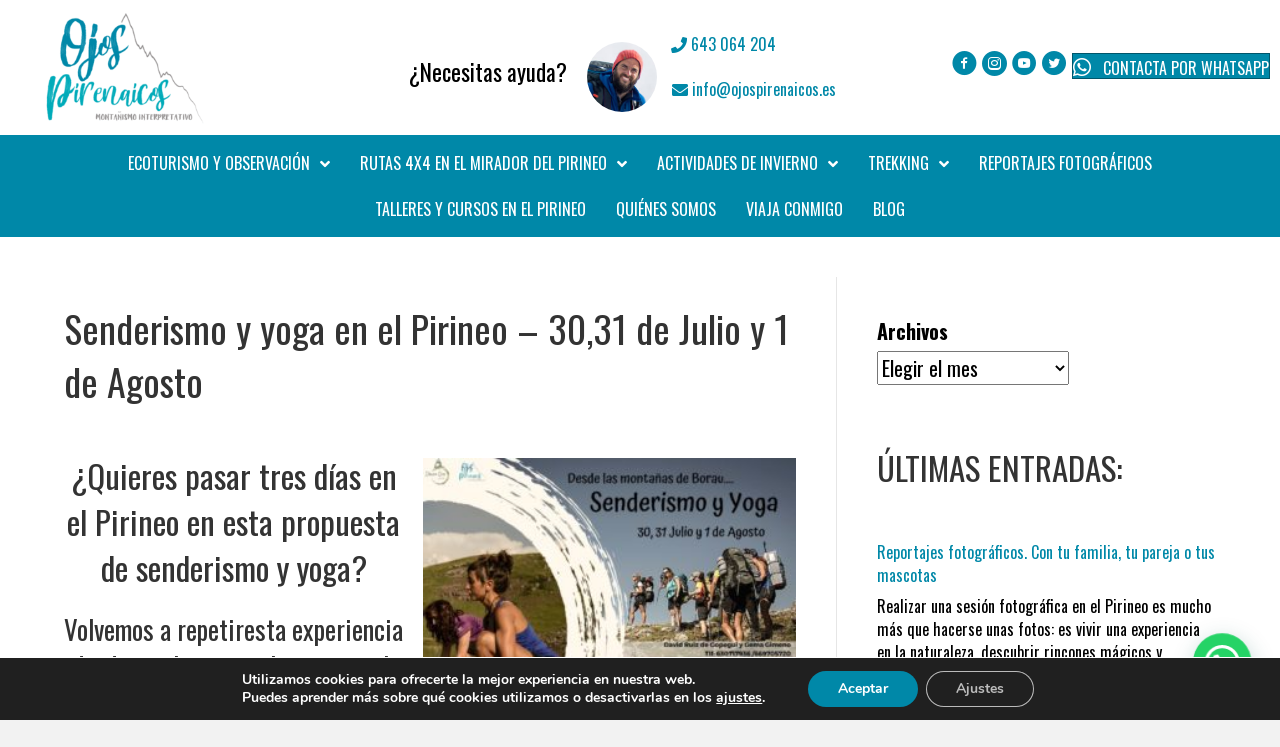

--- FILE ---
content_type: text/html; charset=UTF-8
request_url: https://ojospirenaicos.es/senderismo-yoga-pirineo-3031-julio-1-agosto/
body_size: 23394
content:
<!DOCTYPE html>
<html lang="es">
<head>
<meta charset="UTF-8" />
<meta name='viewport' content='width=device-width, initial-scale=1.0' />
<meta http-equiv='X-UA-Compatible' content='IE=edge' />
<link rel="profile" href="https://gmpg.org/xfn/11" />
<meta name='robots' content='index, follow, max-image-preview:large, max-snippet:-1, max-video-preview:-1' />

	<!-- This site is optimized with the Yoast SEO plugin v26.8 - https://yoast.com/product/yoast-seo-wordpress/ -->
	<title>Senderismo y yoga en el Pirineo - 30,31 de Julio y 1 de Agosto - Ojos Pirenaicos</title>
	<link rel="canonical" href="https://ojospirenaicos.es/senderismo-yoga-pirineo-3031-julio-1-agosto/" />
	<meta property="og:locale" content="es_ES" />
	<meta property="og:type" content="article" />
	<meta property="og:title" content="Senderismo y yoga en el Pirineo - 30,31 de Julio y 1 de Agosto - Ojos Pirenaicos" />
	<meta property="og:description" content="¿Quieres pasar tres días en el Pirineo en esta propuesta de senderismo y yoga? Volvemos a repetiresta experiencia donde combinamos el yoga con el, trekking en el Pirineo. Esta vez lo vamos a realizar en casa, en el Valle Borau, desde donde ascenderemos a las montañas más altas del macizo de Lecherines. Una combinación perfecta&hellip;" />
	<meta property="og:url" content="https://ojospirenaicos.es/senderismo-yoga-pirineo-3031-julio-1-agosto/" />
	<meta property="og:site_name" content="Ojos Pirenaicos" />
	<meta property="article:published_time" content="2021-07-09T19:50:32+00:00" />
	<meta name="author" content="ojospirenaicos" />
	<meta name="twitter:card" content="summary_large_image" />
	<meta name="twitter:label1" content="Escrito por" />
	<meta name="twitter:data1" content="ojospirenaicos" />
	<meta name="twitter:label2" content="Tiempo de lectura" />
	<meta name="twitter:data2" content="1 minuto" />
	<script type="application/ld+json" class="yoast-schema-graph">{"@context":"https://schema.org","@graph":[{"@type":"Article","@id":"https://ojospirenaicos.es/senderismo-yoga-pirineo-3031-julio-1-agosto/#article","isPartOf":{"@id":"https://ojospirenaicos.es/senderismo-yoga-pirineo-3031-julio-1-agosto/"},"author":{"name":"ojospirenaicos","@id":"https://ojospirenaicos.es/#/schema/person/0a763225c26346b849a311fd5541338b"},"headline":"Senderismo y yoga en el Pirineo &#8211; 30,31 de Julio y 1 de Agosto","datePublished":"2021-07-09T19:50:32+00:00","mainEntityOfPage":{"@id":"https://ojospirenaicos.es/senderismo-yoga-pirineo-3031-julio-1-agosto/"},"wordCount":251,"publisher":{"@id":"https://ojospirenaicos.es/#/schema/person/0a763225c26346b849a311fd5541338b"},"image":{"@id":"https://ojospirenaicos.es/senderismo-yoga-pirineo-3031-julio-1-agosto/#primaryimage"},"thumbnailUrl":"","articleSection":["Nuestro blog"],"inLanguage":"es"},{"@type":"WebPage","@id":"https://ojospirenaicos.es/senderismo-yoga-pirineo-3031-julio-1-agosto/","url":"https://ojospirenaicos.es/senderismo-yoga-pirineo-3031-julio-1-agosto/","name":"Senderismo y yoga en el Pirineo - 30,31 de Julio y 1 de Agosto - Ojos Pirenaicos","isPartOf":{"@id":"https://ojospirenaicos.es/#website"},"primaryImageOfPage":{"@id":"https://ojospirenaicos.es/senderismo-yoga-pirineo-3031-julio-1-agosto/#primaryimage"},"image":{"@id":"https://ojospirenaicos.es/senderismo-yoga-pirineo-3031-julio-1-agosto/#primaryimage"},"thumbnailUrl":"","datePublished":"2021-07-09T19:50:32+00:00","breadcrumb":{"@id":"https://ojospirenaicos.es/senderismo-yoga-pirineo-3031-julio-1-agosto/#breadcrumb"},"inLanguage":"es","potentialAction":[{"@type":"ReadAction","target":["https://ojospirenaicos.es/senderismo-yoga-pirineo-3031-julio-1-agosto/"]}]},{"@type":"ImageObject","inLanguage":"es","@id":"https://ojospirenaicos.es/senderismo-yoga-pirineo-3031-julio-1-agosto/#primaryimage","url":"","contentUrl":""},{"@type":"BreadcrumbList","@id":"https://ojospirenaicos.es/senderismo-yoga-pirineo-3031-julio-1-agosto/#breadcrumb","itemListElement":[{"@type":"ListItem","position":1,"name":"Portada","item":"https://ojospirenaicos.es/"},{"@type":"ListItem","position":2,"name":"Senderismo y yoga en el Pirineo &#8211; 30,31 de Julio y 1 de Agosto"}]},{"@type":"WebSite","@id":"https://ojospirenaicos.es/#website","url":"https://ojospirenaicos.es/","name":"Ojos Pirenaicos Montañismo Interpretativo","description":"Guías profesionales de Naturaleza y Montaña en el Pirineo","publisher":{"@id":"https://ojospirenaicos.es/#/schema/person/0a763225c26346b849a311fd5541338b"},"potentialAction":[{"@type":"SearchAction","target":{"@type":"EntryPoint","urlTemplate":"https://ojospirenaicos.es/?s={search_term_string}"},"query-input":{"@type":"PropertyValueSpecification","valueRequired":true,"valueName":"search_term_string"}}],"inLanguage":"es"},{"@type":["Person","Organization"],"@id":"https://ojospirenaicos.es/#/schema/person/0a763225c26346b849a311fd5541338b","name":"ojospirenaicos","image":{"@type":"ImageObject","inLanguage":"es","@id":"https://ojospirenaicos.es/#/schema/person/image/","url":"https://ojospirenaicos.es/wp-content/uploads/2023/01/logo.png","contentUrl":"https://ojospirenaicos.es/wp-content/uploads/2023/01/logo.png","width":772,"height":422,"caption":"ojospirenaicos"},"logo":{"@id":"https://ojospirenaicos.es/#/schema/person/image/"},"url":"https://ojospirenaicos.es/author/ojospirenaicos/"}]}</script>
	<!-- / Yoast SEO plugin. -->


<link rel='dns-prefetch' href='//www.googletagmanager.com' />
<link rel='dns-prefetch' href='//fonts.googleapis.com' />
<link href='https://fonts.gstatic.com' crossorigin rel='preconnect' />
<link rel="alternate" type="application/rss+xml" title="Ojos Pirenaicos &raquo; Feed" href="https://ojospirenaicos.es/feed/" />
<link rel="alternate" type="application/rss+xml" title="Ojos Pirenaicos &raquo; Feed de los comentarios" href="https://ojospirenaicos.es/comments/feed/" />
<link rel="alternate" type="application/rss+xml" title="Ojos Pirenaicos &raquo; Comentario Senderismo y yoga en el Pirineo &#8211; 30,31 de Julio y 1 de Agosto del feed" href="https://ojospirenaicos.es/senderismo-yoga-pirineo-3031-julio-1-agosto/feed/" />
<link rel="alternate" title="oEmbed (JSON)" type="application/json+oembed" href="https://ojospirenaicos.es/wp-json/oembed/1.0/embed?url=https%3A%2F%2Fojospirenaicos.es%2Fsenderismo-yoga-pirineo-3031-julio-1-agosto%2F" />
<link rel="alternate" title="oEmbed (XML)" type="text/xml+oembed" href="https://ojospirenaicos.es/wp-json/oembed/1.0/embed?url=https%3A%2F%2Fojospirenaicos.es%2Fsenderismo-yoga-pirineo-3031-julio-1-agosto%2F&#038;format=xml" />
<link rel="preload" href="https://ojospirenaicos.es/wp-content/plugins/bb-plugin/fonts/fontawesome/5.15.4/webfonts/fa-solid-900.woff2" as="font" type="font/woff2" crossorigin="anonymous">
<link rel="preload" href="https://ojospirenaicos.es/wp-content/plugins/bb-plugin/fonts/fontawesome/5.15.4/webfonts/fa-brands-400.woff2" as="font" type="font/woff2" crossorigin="anonymous">
<link rel="preload" href="https://ojospirenaicos.es/wp-content/plugins/bb-plugin/fonts/fontawesome/5.15.4/webfonts/fa-regular-400.woff2" as="font" type="font/woff2" crossorigin="anonymous">
<style id='wp-img-auto-sizes-contain-inline-css'>
img:is([sizes=auto i],[sizes^="auto," i]){contain-intrinsic-size:3000px 1500px}
/*# sourceURL=wp-img-auto-sizes-contain-inline-css */
</style>
<style id='wp-emoji-styles-inline-css'>

	img.wp-smiley, img.emoji {
		display: inline !important;
		border: none !important;
		box-shadow: none !important;
		height: 1em !important;
		width: 1em !important;
		margin: 0 0.07em !important;
		vertical-align: -0.1em !important;
		background: none !important;
		padding: 0 !important;
	}
/*# sourceURL=wp-emoji-styles-inline-css */
</style>
<style id='wp-block-library-inline-css'>
:root{--wp-block-synced-color:#7a00df;--wp-block-synced-color--rgb:122,0,223;--wp-bound-block-color:var(--wp-block-synced-color);--wp-editor-canvas-background:#ddd;--wp-admin-theme-color:#007cba;--wp-admin-theme-color--rgb:0,124,186;--wp-admin-theme-color-darker-10:#006ba1;--wp-admin-theme-color-darker-10--rgb:0,107,160.5;--wp-admin-theme-color-darker-20:#005a87;--wp-admin-theme-color-darker-20--rgb:0,90,135;--wp-admin-border-width-focus:2px}@media (min-resolution:192dpi){:root{--wp-admin-border-width-focus:1.5px}}.wp-element-button{cursor:pointer}:root .has-very-light-gray-background-color{background-color:#eee}:root .has-very-dark-gray-background-color{background-color:#313131}:root .has-very-light-gray-color{color:#eee}:root .has-very-dark-gray-color{color:#313131}:root .has-vivid-green-cyan-to-vivid-cyan-blue-gradient-background{background:linear-gradient(135deg,#00d084,#0693e3)}:root .has-purple-crush-gradient-background{background:linear-gradient(135deg,#34e2e4,#4721fb 50%,#ab1dfe)}:root .has-hazy-dawn-gradient-background{background:linear-gradient(135deg,#faaca8,#dad0ec)}:root .has-subdued-olive-gradient-background{background:linear-gradient(135deg,#fafae1,#67a671)}:root .has-atomic-cream-gradient-background{background:linear-gradient(135deg,#fdd79a,#004a59)}:root .has-nightshade-gradient-background{background:linear-gradient(135deg,#330968,#31cdcf)}:root .has-midnight-gradient-background{background:linear-gradient(135deg,#020381,#2874fc)}:root{--wp--preset--font-size--normal:16px;--wp--preset--font-size--huge:42px}.has-regular-font-size{font-size:1em}.has-larger-font-size{font-size:2.625em}.has-normal-font-size{font-size:var(--wp--preset--font-size--normal)}.has-huge-font-size{font-size:var(--wp--preset--font-size--huge)}.has-text-align-center{text-align:center}.has-text-align-left{text-align:left}.has-text-align-right{text-align:right}.has-fit-text{white-space:nowrap!important}#end-resizable-editor-section{display:none}.aligncenter{clear:both}.items-justified-left{justify-content:flex-start}.items-justified-center{justify-content:center}.items-justified-right{justify-content:flex-end}.items-justified-space-between{justify-content:space-between}.screen-reader-text{border:0;clip-path:inset(50%);height:1px;margin:-1px;overflow:hidden;padding:0;position:absolute;width:1px;word-wrap:normal!important}.screen-reader-text:focus{background-color:#ddd;clip-path:none;color:#444;display:block;font-size:1em;height:auto;left:5px;line-height:normal;padding:15px 23px 14px;text-decoration:none;top:5px;width:auto;z-index:100000}html :where(.has-border-color){border-style:solid}html :where([style*=border-top-color]){border-top-style:solid}html :where([style*=border-right-color]){border-right-style:solid}html :where([style*=border-bottom-color]){border-bottom-style:solid}html :where([style*=border-left-color]){border-left-style:solid}html :where([style*=border-width]){border-style:solid}html :where([style*=border-top-width]){border-top-style:solid}html :where([style*=border-right-width]){border-right-style:solid}html :where([style*=border-bottom-width]){border-bottom-style:solid}html :where([style*=border-left-width]){border-left-style:solid}html :where(img[class*=wp-image-]){height:auto;max-width:100%}:where(figure){margin:0 0 1em}html :where(.is-position-sticky){--wp-admin--admin-bar--position-offset:var(--wp-admin--admin-bar--height,0px)}@media screen and (max-width:600px){html :where(.is-position-sticky){--wp-admin--admin-bar--position-offset:0px}}

/*# sourceURL=wp-block-library-inline-css */
</style><style id='wp-block-archives-inline-css'>
.wp-block-archives{box-sizing:border-box}.wp-block-archives-dropdown label{display:block}
/*# sourceURL=https://ojospirenaicos.es/wp-includes/blocks/archives/style.min.css */
</style>
<style id='wp-block-heading-inline-css'>
h1:where(.wp-block-heading).has-background,h2:where(.wp-block-heading).has-background,h3:where(.wp-block-heading).has-background,h4:where(.wp-block-heading).has-background,h5:where(.wp-block-heading).has-background,h6:where(.wp-block-heading).has-background{padding:1.25em 2.375em}h1.has-text-align-left[style*=writing-mode]:where([style*=vertical-lr]),h1.has-text-align-right[style*=writing-mode]:where([style*=vertical-rl]),h2.has-text-align-left[style*=writing-mode]:where([style*=vertical-lr]),h2.has-text-align-right[style*=writing-mode]:where([style*=vertical-rl]),h3.has-text-align-left[style*=writing-mode]:where([style*=vertical-lr]),h3.has-text-align-right[style*=writing-mode]:where([style*=vertical-rl]),h4.has-text-align-left[style*=writing-mode]:where([style*=vertical-lr]),h4.has-text-align-right[style*=writing-mode]:where([style*=vertical-rl]),h5.has-text-align-left[style*=writing-mode]:where([style*=vertical-lr]),h5.has-text-align-right[style*=writing-mode]:where([style*=vertical-rl]),h6.has-text-align-left[style*=writing-mode]:where([style*=vertical-lr]),h6.has-text-align-right[style*=writing-mode]:where([style*=vertical-rl]){rotate:180deg}
/*# sourceURL=https://ojospirenaicos.es/wp-includes/blocks/heading/style.min.css */
</style>
<style id='wp-block-latest-posts-inline-css'>
.wp-block-latest-posts{box-sizing:border-box}.wp-block-latest-posts.alignleft{margin-right:2em}.wp-block-latest-posts.alignright{margin-left:2em}.wp-block-latest-posts.wp-block-latest-posts__list{list-style:none}.wp-block-latest-posts.wp-block-latest-posts__list li{clear:both;overflow-wrap:break-word}.wp-block-latest-posts.is-grid{display:flex;flex-wrap:wrap}.wp-block-latest-posts.is-grid li{margin:0 1.25em 1.25em 0;width:100%}@media (min-width:600px){.wp-block-latest-posts.columns-2 li{width:calc(50% - .625em)}.wp-block-latest-posts.columns-2 li:nth-child(2n){margin-right:0}.wp-block-latest-posts.columns-3 li{width:calc(33.33333% - .83333em)}.wp-block-latest-posts.columns-3 li:nth-child(3n){margin-right:0}.wp-block-latest-posts.columns-4 li{width:calc(25% - .9375em)}.wp-block-latest-posts.columns-4 li:nth-child(4n){margin-right:0}.wp-block-latest-posts.columns-5 li{width:calc(20% - 1em)}.wp-block-latest-posts.columns-5 li:nth-child(5n){margin-right:0}.wp-block-latest-posts.columns-6 li{width:calc(16.66667% - 1.04167em)}.wp-block-latest-posts.columns-6 li:nth-child(6n){margin-right:0}}:root :where(.wp-block-latest-posts.is-grid){padding:0}:root :where(.wp-block-latest-posts.wp-block-latest-posts__list){padding-left:0}.wp-block-latest-posts__post-author,.wp-block-latest-posts__post-date{display:block;font-size:.8125em}.wp-block-latest-posts__post-excerpt,.wp-block-latest-posts__post-full-content{margin-bottom:1em;margin-top:.5em}.wp-block-latest-posts__featured-image a{display:inline-block}.wp-block-latest-posts__featured-image img{height:auto;max-width:100%;width:auto}.wp-block-latest-posts__featured-image.alignleft{float:left;margin-right:1em}.wp-block-latest-posts__featured-image.alignright{float:right;margin-left:1em}.wp-block-latest-posts__featured-image.aligncenter{margin-bottom:1em;text-align:center}
/*# sourceURL=https://ojospirenaicos.es/wp-includes/blocks/latest-posts/style.min.css */
</style>
<style id='wp-block-columns-inline-css'>
.wp-block-columns{box-sizing:border-box;display:flex;flex-wrap:wrap!important}@media (min-width:782px){.wp-block-columns{flex-wrap:nowrap!important}}.wp-block-columns{align-items:normal!important}.wp-block-columns.are-vertically-aligned-top{align-items:flex-start}.wp-block-columns.are-vertically-aligned-center{align-items:center}.wp-block-columns.are-vertically-aligned-bottom{align-items:flex-end}@media (max-width:781px){.wp-block-columns:not(.is-not-stacked-on-mobile)>.wp-block-column{flex-basis:100%!important}}@media (min-width:782px){.wp-block-columns:not(.is-not-stacked-on-mobile)>.wp-block-column{flex-basis:0;flex-grow:1}.wp-block-columns:not(.is-not-stacked-on-mobile)>.wp-block-column[style*=flex-basis]{flex-grow:0}}.wp-block-columns.is-not-stacked-on-mobile{flex-wrap:nowrap!important}.wp-block-columns.is-not-stacked-on-mobile>.wp-block-column{flex-basis:0;flex-grow:1}.wp-block-columns.is-not-stacked-on-mobile>.wp-block-column[style*=flex-basis]{flex-grow:0}:where(.wp-block-columns){margin-bottom:1.75em}:where(.wp-block-columns.has-background){padding:1.25em 2.375em}.wp-block-column{flex-grow:1;min-width:0;overflow-wrap:break-word;word-break:break-word}.wp-block-column.is-vertically-aligned-top{align-self:flex-start}.wp-block-column.is-vertically-aligned-center{align-self:center}.wp-block-column.is-vertically-aligned-bottom{align-self:flex-end}.wp-block-column.is-vertically-aligned-stretch{align-self:stretch}.wp-block-column.is-vertically-aligned-bottom,.wp-block-column.is-vertically-aligned-center,.wp-block-column.is-vertically-aligned-top{width:100%}
/*# sourceURL=https://ojospirenaicos.es/wp-includes/blocks/columns/style.min.css */
</style>
<style id='wp-block-group-inline-css'>
.wp-block-group{box-sizing:border-box}:where(.wp-block-group.wp-block-group-is-layout-constrained){position:relative}
/*# sourceURL=https://ojospirenaicos.es/wp-includes/blocks/group/style.min.css */
</style>
<style id='wp-block-group-theme-inline-css'>
:where(.wp-block-group.has-background){padding:1.25em 2.375em}
/*# sourceURL=https://ojospirenaicos.es/wp-includes/blocks/group/theme.min.css */
</style>
<style id='wp-block-paragraph-inline-css'>
.is-small-text{font-size:.875em}.is-regular-text{font-size:1em}.is-large-text{font-size:2.25em}.is-larger-text{font-size:3em}.has-drop-cap:not(:focus):first-letter{float:left;font-size:8.4em;font-style:normal;font-weight:100;line-height:.68;margin:.05em .1em 0 0;text-transform:uppercase}body.rtl .has-drop-cap:not(:focus):first-letter{float:none;margin-left:.1em}p.has-drop-cap.has-background{overflow:hidden}:root :where(p.has-background){padding:1.25em 2.375em}:where(p.has-text-color:not(.has-link-color)) a{color:inherit}p.has-text-align-left[style*="writing-mode:vertical-lr"],p.has-text-align-right[style*="writing-mode:vertical-rl"]{rotate:180deg}
/*# sourceURL=https://ojospirenaicos.es/wp-includes/blocks/paragraph/style.min.css */
</style>
<style id='global-styles-inline-css'>
:root{--wp--preset--aspect-ratio--square: 1;--wp--preset--aspect-ratio--4-3: 4/3;--wp--preset--aspect-ratio--3-4: 3/4;--wp--preset--aspect-ratio--3-2: 3/2;--wp--preset--aspect-ratio--2-3: 2/3;--wp--preset--aspect-ratio--16-9: 16/9;--wp--preset--aspect-ratio--9-16: 9/16;--wp--preset--color--black: #000000;--wp--preset--color--cyan-bluish-gray: #abb8c3;--wp--preset--color--white: #ffffff;--wp--preset--color--pale-pink: #f78da7;--wp--preset--color--vivid-red: #cf2e2e;--wp--preset--color--luminous-vivid-orange: #ff6900;--wp--preset--color--luminous-vivid-amber: #fcb900;--wp--preset--color--light-green-cyan: #7bdcb5;--wp--preset--color--vivid-green-cyan: #00d084;--wp--preset--color--pale-cyan-blue: #8ed1fc;--wp--preset--color--vivid-cyan-blue: #0693e3;--wp--preset--color--vivid-purple: #9b51e0;--wp--preset--color--fl-heading-text: #333333;--wp--preset--color--fl-body-bg: #f2f2f2;--wp--preset--color--fl-body-text: #000000;--wp--preset--color--fl-accent: #0088a8;--wp--preset--color--fl-accent-hover: #eaeaea;--wp--preset--color--fl-topbar-bg: #ffffff;--wp--preset--color--fl-topbar-text: #000000;--wp--preset--color--fl-topbar-link: #1390ae;--wp--preset--color--fl-topbar-hover: #428bca;--wp--preset--color--fl-header-bg: #ffffff;--wp--preset--color--fl-header-text: #000000;--wp--preset--color--fl-header-link: #000000;--wp--preset--color--fl-header-hover: #428bca;--wp--preset--color--fl-nav-bg: #ffffff;--wp--preset--color--fl-nav-link: #ffffff;--wp--preset--color--fl-nav-hover: #ffffff;--wp--preset--color--fl-content-bg: #ffffff;--wp--preset--color--fl-footer-widgets-bg: #ffffff;--wp--preset--color--fl-footer-widgets-text: #000000;--wp--preset--color--fl-footer-widgets-link: #428bca;--wp--preset--color--fl-footer-widgets-hover: #428bca;--wp--preset--color--fl-footer-bg: #ffffff;--wp--preset--color--fl-footer-text: #000000;--wp--preset--color--fl-footer-link: #428bca;--wp--preset--color--fl-footer-hover: #428bca;--wp--preset--gradient--vivid-cyan-blue-to-vivid-purple: linear-gradient(135deg,rgb(6,147,227) 0%,rgb(155,81,224) 100%);--wp--preset--gradient--light-green-cyan-to-vivid-green-cyan: linear-gradient(135deg,rgb(122,220,180) 0%,rgb(0,208,130) 100%);--wp--preset--gradient--luminous-vivid-amber-to-luminous-vivid-orange: linear-gradient(135deg,rgb(252,185,0) 0%,rgb(255,105,0) 100%);--wp--preset--gradient--luminous-vivid-orange-to-vivid-red: linear-gradient(135deg,rgb(255,105,0) 0%,rgb(207,46,46) 100%);--wp--preset--gradient--very-light-gray-to-cyan-bluish-gray: linear-gradient(135deg,rgb(238,238,238) 0%,rgb(169,184,195) 100%);--wp--preset--gradient--cool-to-warm-spectrum: linear-gradient(135deg,rgb(74,234,220) 0%,rgb(151,120,209) 20%,rgb(207,42,186) 40%,rgb(238,44,130) 60%,rgb(251,105,98) 80%,rgb(254,248,76) 100%);--wp--preset--gradient--blush-light-purple: linear-gradient(135deg,rgb(255,206,236) 0%,rgb(152,150,240) 100%);--wp--preset--gradient--blush-bordeaux: linear-gradient(135deg,rgb(254,205,165) 0%,rgb(254,45,45) 50%,rgb(107,0,62) 100%);--wp--preset--gradient--luminous-dusk: linear-gradient(135deg,rgb(255,203,112) 0%,rgb(199,81,192) 50%,rgb(65,88,208) 100%);--wp--preset--gradient--pale-ocean: linear-gradient(135deg,rgb(255,245,203) 0%,rgb(182,227,212) 50%,rgb(51,167,181) 100%);--wp--preset--gradient--electric-grass: linear-gradient(135deg,rgb(202,248,128) 0%,rgb(113,206,126) 100%);--wp--preset--gradient--midnight: linear-gradient(135deg,rgb(2,3,129) 0%,rgb(40,116,252) 100%);--wp--preset--font-size--small: 13px;--wp--preset--font-size--medium: 20px;--wp--preset--font-size--large: 36px;--wp--preset--font-size--x-large: 42px;--wp--preset--spacing--20: 0.44rem;--wp--preset--spacing--30: 0.67rem;--wp--preset--spacing--40: 1rem;--wp--preset--spacing--50: 1.5rem;--wp--preset--spacing--60: 2.25rem;--wp--preset--spacing--70: 3.38rem;--wp--preset--spacing--80: 5.06rem;--wp--preset--shadow--natural: 6px 6px 9px rgba(0, 0, 0, 0.2);--wp--preset--shadow--deep: 12px 12px 50px rgba(0, 0, 0, 0.4);--wp--preset--shadow--sharp: 6px 6px 0px rgba(0, 0, 0, 0.2);--wp--preset--shadow--outlined: 6px 6px 0px -3px rgb(255, 255, 255), 6px 6px rgb(0, 0, 0);--wp--preset--shadow--crisp: 6px 6px 0px rgb(0, 0, 0);}:where(.is-layout-flex){gap: 0.5em;}:where(.is-layout-grid){gap: 0.5em;}body .is-layout-flex{display: flex;}.is-layout-flex{flex-wrap: wrap;align-items: center;}.is-layout-flex > :is(*, div){margin: 0;}body .is-layout-grid{display: grid;}.is-layout-grid > :is(*, div){margin: 0;}:where(.wp-block-columns.is-layout-flex){gap: 2em;}:where(.wp-block-columns.is-layout-grid){gap: 2em;}:where(.wp-block-post-template.is-layout-flex){gap: 1.25em;}:where(.wp-block-post-template.is-layout-grid){gap: 1.25em;}.has-black-color{color: var(--wp--preset--color--black) !important;}.has-cyan-bluish-gray-color{color: var(--wp--preset--color--cyan-bluish-gray) !important;}.has-white-color{color: var(--wp--preset--color--white) !important;}.has-pale-pink-color{color: var(--wp--preset--color--pale-pink) !important;}.has-vivid-red-color{color: var(--wp--preset--color--vivid-red) !important;}.has-luminous-vivid-orange-color{color: var(--wp--preset--color--luminous-vivid-orange) !important;}.has-luminous-vivid-amber-color{color: var(--wp--preset--color--luminous-vivid-amber) !important;}.has-light-green-cyan-color{color: var(--wp--preset--color--light-green-cyan) !important;}.has-vivid-green-cyan-color{color: var(--wp--preset--color--vivid-green-cyan) !important;}.has-pale-cyan-blue-color{color: var(--wp--preset--color--pale-cyan-blue) !important;}.has-vivid-cyan-blue-color{color: var(--wp--preset--color--vivid-cyan-blue) !important;}.has-vivid-purple-color{color: var(--wp--preset--color--vivid-purple) !important;}.has-black-background-color{background-color: var(--wp--preset--color--black) !important;}.has-cyan-bluish-gray-background-color{background-color: var(--wp--preset--color--cyan-bluish-gray) !important;}.has-white-background-color{background-color: var(--wp--preset--color--white) !important;}.has-pale-pink-background-color{background-color: var(--wp--preset--color--pale-pink) !important;}.has-vivid-red-background-color{background-color: var(--wp--preset--color--vivid-red) !important;}.has-luminous-vivid-orange-background-color{background-color: var(--wp--preset--color--luminous-vivid-orange) !important;}.has-luminous-vivid-amber-background-color{background-color: var(--wp--preset--color--luminous-vivid-amber) !important;}.has-light-green-cyan-background-color{background-color: var(--wp--preset--color--light-green-cyan) !important;}.has-vivid-green-cyan-background-color{background-color: var(--wp--preset--color--vivid-green-cyan) !important;}.has-pale-cyan-blue-background-color{background-color: var(--wp--preset--color--pale-cyan-blue) !important;}.has-vivid-cyan-blue-background-color{background-color: var(--wp--preset--color--vivid-cyan-blue) !important;}.has-vivid-purple-background-color{background-color: var(--wp--preset--color--vivid-purple) !important;}.has-black-border-color{border-color: var(--wp--preset--color--black) !important;}.has-cyan-bluish-gray-border-color{border-color: var(--wp--preset--color--cyan-bluish-gray) !important;}.has-white-border-color{border-color: var(--wp--preset--color--white) !important;}.has-pale-pink-border-color{border-color: var(--wp--preset--color--pale-pink) !important;}.has-vivid-red-border-color{border-color: var(--wp--preset--color--vivid-red) !important;}.has-luminous-vivid-orange-border-color{border-color: var(--wp--preset--color--luminous-vivid-orange) !important;}.has-luminous-vivid-amber-border-color{border-color: var(--wp--preset--color--luminous-vivid-amber) !important;}.has-light-green-cyan-border-color{border-color: var(--wp--preset--color--light-green-cyan) !important;}.has-vivid-green-cyan-border-color{border-color: var(--wp--preset--color--vivid-green-cyan) !important;}.has-pale-cyan-blue-border-color{border-color: var(--wp--preset--color--pale-cyan-blue) !important;}.has-vivid-cyan-blue-border-color{border-color: var(--wp--preset--color--vivid-cyan-blue) !important;}.has-vivid-purple-border-color{border-color: var(--wp--preset--color--vivid-purple) !important;}.has-vivid-cyan-blue-to-vivid-purple-gradient-background{background: var(--wp--preset--gradient--vivid-cyan-blue-to-vivid-purple) !important;}.has-light-green-cyan-to-vivid-green-cyan-gradient-background{background: var(--wp--preset--gradient--light-green-cyan-to-vivid-green-cyan) !important;}.has-luminous-vivid-amber-to-luminous-vivid-orange-gradient-background{background: var(--wp--preset--gradient--luminous-vivid-amber-to-luminous-vivid-orange) !important;}.has-luminous-vivid-orange-to-vivid-red-gradient-background{background: var(--wp--preset--gradient--luminous-vivid-orange-to-vivid-red) !important;}.has-very-light-gray-to-cyan-bluish-gray-gradient-background{background: var(--wp--preset--gradient--very-light-gray-to-cyan-bluish-gray) !important;}.has-cool-to-warm-spectrum-gradient-background{background: var(--wp--preset--gradient--cool-to-warm-spectrum) !important;}.has-blush-light-purple-gradient-background{background: var(--wp--preset--gradient--blush-light-purple) !important;}.has-blush-bordeaux-gradient-background{background: var(--wp--preset--gradient--blush-bordeaux) !important;}.has-luminous-dusk-gradient-background{background: var(--wp--preset--gradient--luminous-dusk) !important;}.has-pale-ocean-gradient-background{background: var(--wp--preset--gradient--pale-ocean) !important;}.has-electric-grass-gradient-background{background: var(--wp--preset--gradient--electric-grass) !important;}.has-midnight-gradient-background{background: var(--wp--preset--gradient--midnight) !important;}.has-small-font-size{font-size: var(--wp--preset--font-size--small) !important;}.has-medium-font-size{font-size: var(--wp--preset--font-size--medium) !important;}.has-large-font-size{font-size: var(--wp--preset--font-size--large) !important;}.has-x-large-font-size{font-size: var(--wp--preset--font-size--x-large) !important;}
:where(.wp-block-columns.is-layout-flex){gap: 2em;}:where(.wp-block-columns.is-layout-grid){gap: 2em;}
/*# sourceURL=global-styles-inline-css */
</style>
<style id='core-block-supports-inline-css'>
.wp-container-core-columns-is-layout-9d6595d7{flex-wrap:nowrap;}
/*# sourceURL=core-block-supports-inline-css */
</style>

<style id='classic-theme-styles-inline-css'>
/*! This file is auto-generated */
.wp-block-button__link{color:#fff;background-color:#32373c;border-radius:9999px;box-shadow:none;text-decoration:none;padding:calc(.667em + 2px) calc(1.333em + 2px);font-size:1.125em}.wp-block-file__button{background:#32373c;color:#fff;text-decoration:none}
/*# sourceURL=/wp-includes/css/classic-themes.min.css */
</style>
<link rel='stylesheet' id='ultimate-icons-css' href='https://ojospirenaicos.es/wp-content/uploads/bb-plugin/icons/ultimate-icons/style.css?ver=2.10.0.5' media='all' />
<link rel='stylesheet' id='font-awesome-5-css' href='https://ojospirenaicos.es/wp-content/plugins/bb-plugin/fonts/fontawesome/5.15.4/css/all.min.css?ver=2.10.0.5' media='all' />
<link rel='stylesheet' id='fl-builder-layout-bundle-b6282c77ec44922e4844e6d653d1ab71-css' href='https://ojospirenaicos.es/wp-content/uploads/bb-plugin/cache/b6282c77ec44922e4844e6d653d1ab71-layout-bundle.css?ver=2.10.0.5-1.5.2.1' media='all' />
<link rel='stylesheet' id='moove_gdpr_frontend-css' href='https://ojospirenaicos.es/wp-content/plugins/gdpr-cookie-compliance/dist/styles/gdpr-main.css?ver=5.0.9' media='all' />
<style id='moove_gdpr_frontend-inline-css'>
#moove_gdpr_cookie_modal,#moove_gdpr_cookie_info_bar,.gdpr_cookie_settings_shortcode_content{font-family:&#039;Nunito&#039;,sans-serif}#moove_gdpr_save_popup_settings_button{background-color:#373737;color:#fff}#moove_gdpr_save_popup_settings_button:hover{background-color:#000}#moove_gdpr_cookie_info_bar .moove-gdpr-info-bar-container .moove-gdpr-info-bar-content a.mgbutton,#moove_gdpr_cookie_info_bar .moove-gdpr-info-bar-container .moove-gdpr-info-bar-content button.mgbutton{background-color:#0088a8}#moove_gdpr_cookie_modal .moove-gdpr-modal-content .moove-gdpr-modal-footer-content .moove-gdpr-button-holder a.mgbutton,#moove_gdpr_cookie_modal .moove-gdpr-modal-content .moove-gdpr-modal-footer-content .moove-gdpr-button-holder button.mgbutton,.gdpr_cookie_settings_shortcode_content .gdpr-shr-button.button-green{background-color:#0088a8;border-color:#0088a8}#moove_gdpr_cookie_modal .moove-gdpr-modal-content .moove-gdpr-modal-footer-content .moove-gdpr-button-holder a.mgbutton:hover,#moove_gdpr_cookie_modal .moove-gdpr-modal-content .moove-gdpr-modal-footer-content .moove-gdpr-button-holder button.mgbutton:hover,.gdpr_cookie_settings_shortcode_content .gdpr-shr-button.button-green:hover{background-color:#fff;color:#0088a8}#moove_gdpr_cookie_modal .moove-gdpr-modal-content .moove-gdpr-modal-close i,#moove_gdpr_cookie_modal .moove-gdpr-modal-content .moove-gdpr-modal-close span.gdpr-icon{background-color:#0088a8;border:1px solid #0088a8}#moove_gdpr_cookie_info_bar span.moove-gdpr-infobar-allow-all.focus-g,#moove_gdpr_cookie_info_bar span.moove-gdpr-infobar-allow-all:focus,#moove_gdpr_cookie_info_bar button.moove-gdpr-infobar-allow-all.focus-g,#moove_gdpr_cookie_info_bar button.moove-gdpr-infobar-allow-all:focus,#moove_gdpr_cookie_info_bar span.moove-gdpr-infobar-reject-btn.focus-g,#moove_gdpr_cookie_info_bar span.moove-gdpr-infobar-reject-btn:focus,#moove_gdpr_cookie_info_bar button.moove-gdpr-infobar-reject-btn.focus-g,#moove_gdpr_cookie_info_bar button.moove-gdpr-infobar-reject-btn:focus,#moove_gdpr_cookie_info_bar span.change-settings-button.focus-g,#moove_gdpr_cookie_info_bar span.change-settings-button:focus,#moove_gdpr_cookie_info_bar button.change-settings-button.focus-g,#moove_gdpr_cookie_info_bar button.change-settings-button:focus{-webkit-box-shadow:0 0 1px 3px #0088a8;-moz-box-shadow:0 0 1px 3px #0088a8;box-shadow:0 0 1px 3px #0088a8}#moove_gdpr_cookie_modal .moove-gdpr-modal-content .moove-gdpr-modal-close i:hover,#moove_gdpr_cookie_modal .moove-gdpr-modal-content .moove-gdpr-modal-close span.gdpr-icon:hover,#moove_gdpr_cookie_info_bar span[data-href]>u.change-settings-button{color:#0088a8}#moove_gdpr_cookie_modal .moove-gdpr-modal-content .moove-gdpr-modal-left-content #moove-gdpr-menu li.menu-item-selected a span.gdpr-icon,#moove_gdpr_cookie_modal .moove-gdpr-modal-content .moove-gdpr-modal-left-content #moove-gdpr-menu li.menu-item-selected button span.gdpr-icon{color:inherit}#moove_gdpr_cookie_modal .moove-gdpr-modal-content .moove-gdpr-modal-left-content #moove-gdpr-menu li a span.gdpr-icon,#moove_gdpr_cookie_modal .moove-gdpr-modal-content .moove-gdpr-modal-left-content #moove-gdpr-menu li button span.gdpr-icon{color:inherit}#moove_gdpr_cookie_modal .gdpr-acc-link{line-height:0;font-size:0;color:transparent;position:absolute}#moove_gdpr_cookie_modal .moove-gdpr-modal-content .moove-gdpr-modal-close:hover i,#moove_gdpr_cookie_modal .moove-gdpr-modal-content .moove-gdpr-modal-left-content #moove-gdpr-menu li a,#moove_gdpr_cookie_modal .moove-gdpr-modal-content .moove-gdpr-modal-left-content #moove-gdpr-menu li button,#moove_gdpr_cookie_modal .moove-gdpr-modal-content .moove-gdpr-modal-left-content #moove-gdpr-menu li button i,#moove_gdpr_cookie_modal .moove-gdpr-modal-content .moove-gdpr-modal-left-content #moove-gdpr-menu li a i,#moove_gdpr_cookie_modal .moove-gdpr-modal-content .moove-gdpr-tab-main .moove-gdpr-tab-main-content a:hover,#moove_gdpr_cookie_info_bar.moove-gdpr-dark-scheme .moove-gdpr-info-bar-container .moove-gdpr-info-bar-content a.mgbutton:hover,#moove_gdpr_cookie_info_bar.moove-gdpr-dark-scheme .moove-gdpr-info-bar-container .moove-gdpr-info-bar-content button.mgbutton:hover,#moove_gdpr_cookie_info_bar.moove-gdpr-dark-scheme .moove-gdpr-info-bar-container .moove-gdpr-info-bar-content a:hover,#moove_gdpr_cookie_info_bar.moove-gdpr-dark-scheme .moove-gdpr-info-bar-container .moove-gdpr-info-bar-content button:hover,#moove_gdpr_cookie_info_bar.moove-gdpr-dark-scheme .moove-gdpr-info-bar-container .moove-gdpr-info-bar-content span.change-settings-button:hover,#moove_gdpr_cookie_info_bar.moove-gdpr-dark-scheme .moove-gdpr-info-bar-container .moove-gdpr-info-bar-content button.change-settings-button:hover,#moove_gdpr_cookie_info_bar.moove-gdpr-dark-scheme .moove-gdpr-info-bar-container .moove-gdpr-info-bar-content u.change-settings-button:hover,#moove_gdpr_cookie_info_bar span[data-href]>u.change-settings-button,#moove_gdpr_cookie_info_bar.moove-gdpr-dark-scheme .moove-gdpr-info-bar-container .moove-gdpr-info-bar-content a.mgbutton.focus-g,#moove_gdpr_cookie_info_bar.moove-gdpr-dark-scheme .moove-gdpr-info-bar-container .moove-gdpr-info-bar-content button.mgbutton.focus-g,#moove_gdpr_cookie_info_bar.moove-gdpr-dark-scheme .moove-gdpr-info-bar-container .moove-gdpr-info-bar-content a.focus-g,#moove_gdpr_cookie_info_bar.moove-gdpr-dark-scheme .moove-gdpr-info-bar-container .moove-gdpr-info-bar-content button.focus-g,#moove_gdpr_cookie_info_bar.moove-gdpr-dark-scheme .moove-gdpr-info-bar-container .moove-gdpr-info-bar-content a.mgbutton:focus,#moove_gdpr_cookie_info_bar.moove-gdpr-dark-scheme .moove-gdpr-info-bar-container .moove-gdpr-info-bar-content button.mgbutton:focus,#moove_gdpr_cookie_info_bar.moove-gdpr-dark-scheme .moove-gdpr-info-bar-container .moove-gdpr-info-bar-content a:focus,#moove_gdpr_cookie_info_bar.moove-gdpr-dark-scheme .moove-gdpr-info-bar-container .moove-gdpr-info-bar-content button:focus,#moove_gdpr_cookie_info_bar.moove-gdpr-dark-scheme .moove-gdpr-info-bar-container .moove-gdpr-info-bar-content span.change-settings-button.focus-g,span.change-settings-button:focus,button.change-settings-button.focus-g,button.change-settings-button:focus,#moove_gdpr_cookie_info_bar.moove-gdpr-dark-scheme .moove-gdpr-info-bar-container .moove-gdpr-info-bar-content u.change-settings-button.focus-g,#moove_gdpr_cookie_info_bar.moove-gdpr-dark-scheme .moove-gdpr-info-bar-container .moove-gdpr-info-bar-content u.change-settings-button:focus{color:#0088a8}#moove_gdpr_cookie_modal .moove-gdpr-branding.focus-g span,#moove_gdpr_cookie_modal .moove-gdpr-modal-content .moove-gdpr-tab-main a.focus-g,#moove_gdpr_cookie_modal .moove-gdpr-modal-content .moove-gdpr-tab-main .gdpr-cd-details-toggle.focus-g{color:#0088a8}#moove_gdpr_cookie_modal.gdpr_lightbox-hide{display:none}
/*# sourceURL=moove_gdpr_frontend-inline-css */
</style>
<link rel='stylesheet' id='jquery-magnificpopup-css' href='https://ojospirenaicos.es/wp-content/plugins/bb-plugin/css/jquery.magnificpopup.min.css?ver=2.10.0.5' media='all' />
<link rel='stylesheet' id='base-css' href='https://ojospirenaicos.es/wp-content/themes/bb-theme/css/base.min.css?ver=1.7.19.1' media='all' />
<link rel='stylesheet' id='fl-automator-skin-css' href='https://ojospirenaicos.es/wp-content/uploads/bb-theme/skin-6968c657c1972.css?ver=1.7.19.1' media='all' />
<link rel='stylesheet' id='fl-builder-google-fonts-54bc8bacbe7200db47fe29da9d219ddb-css' href='//fonts.googleapis.com/css?family=Oswald%3A300%2C400%2C700%2C400%7CInter%3A400&#038;ver=6.9' media='all' />
<script src="https://ojospirenaicos.es/wp-includes/js/jquery/jquery.min.js?ver=3.7.1" id="jquery-core-js"></script>
<script src="https://ojospirenaicos.es/wp-includes/js/jquery/jquery-migrate.min.js?ver=3.4.1" id="jquery-migrate-js"></script>

<!-- Fragmento de código de la etiqueta de Google (gtag.js) añadida por Site Kit -->
<!-- Fragmento de código de Google Analytics añadido por Site Kit -->
<script src="https://www.googletagmanager.com/gtag/js?id=GT-KDQMC7H6" id="google_gtagjs-js" async></script>
<script id="google_gtagjs-js-after">
window.dataLayer = window.dataLayer || [];function gtag(){dataLayer.push(arguments);}
gtag("set","linker",{"domains":["ojospirenaicos.es"]});
gtag("js", new Date());
gtag("set", "developer_id.dZTNiMT", true);
gtag("config", "GT-KDQMC7H6");
 window._googlesitekit = window._googlesitekit || {}; window._googlesitekit.throttledEvents = []; window._googlesitekit.gtagEvent = (name, data) => { var key = JSON.stringify( { name, data } ); if ( !! window._googlesitekit.throttledEvents[ key ] ) { return; } window._googlesitekit.throttledEvents[ key ] = true; setTimeout( () => { delete window._googlesitekit.throttledEvents[ key ]; }, 5 ); gtag( "event", name, { ...data, event_source: "site-kit" } ); }; 
//# sourceURL=google_gtagjs-js-after
</script>
<link rel="https://api.w.org/" href="https://ojospirenaicos.es/wp-json/" /><link rel="alternate" title="JSON" type="application/json" href="https://ojospirenaicos.es/wp-json/wp/v2/posts/17491" /><link rel="EditURI" type="application/rsd+xml" title="RSD" href="https://ojospirenaicos.es/xmlrpc.php?rsd" />
<meta name="generator" content="WordPress 6.9" />
<link rel='shortlink' href='https://ojospirenaicos.es/?p=17491' />
<meta name="generator" content="Site Kit by Google 1.170.0" /><meta name="ti-site-data" content="[base64]" /><link rel="pingback" href="https://ojospirenaicos.es/xmlrpc.php">
<link rel="icon" href="https://ojospirenaicos.es/wp-content/uploads/2023/01/cropped-logo-32x32.png" sizes="32x32" />
<link rel="icon" href="https://ojospirenaicos.es/wp-content/uploads/2023/01/cropped-logo-192x192.png" sizes="192x192" />
<link rel="apple-touch-icon" href="https://ojospirenaicos.es/wp-content/uploads/2023/01/cropped-logo-180x180.png" />
<meta name="msapplication-TileImage" content="https://ojospirenaicos.es/wp-content/uploads/2023/01/cropped-logo-270x270.png" />
		<style id="wp-custom-css">
			div.fl-page-header-wrap{border-bottom: 1px solid #bed2db !important;}
img.fl-logo-img {max-height: 80px; max-width: 45%;}
div.fl-page-header-container, div.fl-page-nav-centered-inline-logo {padding-bottom:20px !important;}
div.mec-credit-url{display:none;}		</style>
		<!-- Meta Pixel Code -->
<script>
!function(f,b,e,v,n,t,s)
{if(f.fbq)return;n=f.fbq=function(){n.callMethod?
n.callMethod.apply(n,arguments):n.queue.push(arguments)};
if(!f._fbq)f._fbq=n;n.push=n;n.loaded=!0;n.version='2.0';
n.queue=[];t=b.createElement(e);t.async=!0;
t.src=v;s=b.getElementsByTagName(e)[0];
s.parentNode.insertBefore(t,s)}(window, document,'script',
'https://connect.facebook.net/en_US/fbevents.js');
fbq('init', '2244431235921212');
fbq('track', 'PageView');
</script>
<noscript><img height="1" width="1" style="display:none"
src="https://www.facebook.com/tr?id=2244431235921212&ev=PageView&noscript=1"
/></noscript>
<!-- End Meta Pixel Code -->

<link rel='stylesheet' id='joinchat-css' href='https://ojospirenaicos.es/wp-content/plugins/creame-whatsapp-me/public/css/joinchat.min.css?ver=6.0.10' media='all' />
<style id='joinchat-inline-css'>
.joinchat{--ch:142;--cs:70%;--cl:49%;--bw:1}
/*# sourceURL=joinchat-inline-css */
</style>
</head>
<body class="wp-singular post-template-default single single-post postid-17491 single-format-standard wp-theme-bb-theme fl-builder-2-10-0-5 fl-themer-1-5-2-1 fl-theme-1-7-19-1 fl-no-js fl-theme-builder-header fl-theme-builder-header-header-nuevo fl-theme-builder-footer fl-theme-builder-footer-footer fl-framework-base fl-preset-default fl-full-width fl-has-sidebar fl-search-active fl-submenu-indicator" itemscope="itemscope" itemtype="https://schema.org/WebPage">
<a aria-label="Skip to content" class="fl-screen-reader-text" href="#fl-main-content">Skip to content</a><div class="fl-page">
	<header class="fl-builder-content fl-builder-content-19761 fl-builder-global-templates-locked" data-post-id="19761" data-type="header" data-sticky="1" data-sticky-on="" data-sticky-breakpoint="medium" data-shrink="0" data-overlay="0" data-overlay-bg="transparent" data-shrink-image-height="50px" role="banner" itemscope="itemscope" itemtype="http://schema.org/WPHeader"><div class="fl-row fl-row-full-width fl-row-bg-color fl-node-63ftvdecrh97 fl-row-default-height fl-row-align-center" data-node="63ftvdecrh97">
	<div class="fl-row-content-wrap">
								<div class="fl-row-content fl-row-full-width fl-node-content">
		
<div class="fl-col-group fl-node-8r5ufhw3aqgk fl-col-group-equal-height fl-col-group-align-center fl-col-group-custom-width" data-node="8r5ufhw3aqgk">
			<div class="fl-col fl-node-0unbk42hca6q fl-col-bg-color fl-col-small fl-col-small-custom-width" data-node="0unbk42hca6q">
	<div class="fl-col-content fl-node-content"><div class="fl-module fl-module-photo fl-node-6pex7f9kh81q" data-node="6pex7f9kh81q">
	<div class="fl-module-content fl-node-content">
		<div role="figure" class="fl-photo fl-photo-align-left" itemscope itemtype="https://schema.org/ImageObject">
	<div class="fl-photo-content fl-photo-img-png">
				<a href="https://ojospirenaicos.es/" target="_self" itemprop="url">
				<img loading="lazy" decoding="async" class="fl-photo-img wp-image-33 size-medium" src="https://ojospirenaicos.es/wp-content/uploads/2023/01/logo-300x164.png" alt="logo" height="164" width="300" title="logo"  data-no-lazy="1" itemprop="image" srcset="https://ojospirenaicos.es/wp-content/uploads/2023/01/logo-300x164.png 300w, https://ojospirenaicos.es/wp-content/uploads/2023/01/logo-768x420.png 768w, https://ojospirenaicos.es/wp-content/uploads/2023/01/logo.png 772w" sizes="auto, (max-width: 300px) 100vw, 300px" />
				</a>
					</div>
	</div>
	</div>
</div>
</div>
</div>
			<div class="fl-col fl-node-xtuglibmf8eo fl-col-bg-color fl-col-small fl-col-small-custom-width fl-visible-desktop fl-visible-large fl-visible-mobile" data-node="xtuglibmf8eo">
	<div class="fl-col-content fl-node-content"><div class="fl-module fl-module-info-box fl-node-zc0h7v6w93ju" data-node="zc0h7v6w93ju">
	<div class="fl-module-content fl-node-content">
		<div class="uabb-module-content uabb-infobox infobox-right infobox-has-photo infobox-photo-right uabb-reverse-order">
	<div class="uabb-infobox-left-right-wrap">
	<a href="https://ojospirenaicos.es/contacto/" target="_blank" rel="noopener" class="uabb-infobox-module-link" aria-label="Ir a https://ojospirenaicos.es/contacto/"></a><div class="uabb-infobox-content">
			<div class='uabb-infobox-title-wrap'><p class="uabb-infobox-title">¿Necesitas ayuda?</p></div>		</div><div class="uabb-module-content uabb-imgicon-wrap">		
					<div class="uabb-image
		 uabb-image-crop-circle		" itemscope itemtype="https://schema.org/ImageObject">
			<div class="uabb-image-content">
				<img decoding="async" class="uabb-photo-img wp-image-18957 size-full" src="https://ojospirenaicos.es/wp-content/uploads/bb-plugin/cache/avatar-david-circle.jpg" alt="avatar-david" title="avatar-david" itemprop="image"/>
			</div>
		</div>

		</div>	</div>
</div>
	</div>
</div>
</div>
</div>
			<div class="fl-col fl-node-gqbwuh5ya1fc fl-col-bg-color fl-col-small fl-col-small-custom-width" data-node="gqbwuh5ya1fc">
	<div class="fl-col-content fl-node-content"><div class="fl-module fl-module-menu fl-node-gslt7idez26c" data-node="gslt7idez26c">
	<div class="fl-module-content fl-node-content">
		<div class="fl-menu">
		<div class="fl-clear"></div>
	<nav role="navigation" aria-label="Menú" itemscope="itemscope" itemtype="https://schema.org/SiteNavigationElement"><ul id="menu-menu-top" class="menu fl-menu-horizontal fl-toggle-none"><li id="menu-item-279" class="menu-item menu-item-type-custom menu-item-object-custom"><a role="menuitem" target="_blank" href="tel:643064204"><i class="fas fa-phone"></i> 643 064 204</a></li><li id="menu-item-280" class="menu-item menu-item-type-custom menu-item-object-custom"><a role="menuitem" href="mailto:info@ojospirenaicos.es"><i class="fas fa-envelope"></i> info@ojospirenaicos.es</a></li></ul></nav></div>
	</div>
</div>
</div>
</div>
			<div class="fl-col fl-node-3cuaoxbrgvmd fl-col-bg-color fl-col-small" data-node="3cuaoxbrgvmd">
	<div class="fl-col-content fl-node-content"><div class="fl-module fl-module-advanced-icon fl-node-7p9ca24sg1ez" data-node="7p9ca24sg1ez">
	<div class="fl-module-content fl-node-content">
		
<div class="uabb-module-content adv-icon-wrap adv-icon-horizontal adv-icon-right">
<a class="adv-icon-link adv-icon-1" href="https://www.facebook.com/OjosPirenaicos" target="_blank" rel="noopener" aria-label="Ir a https://www.facebook.com/OjosPirenaicos"><div class="uabb-module-content uabb-imgicon-wrap">				<span class="uabb-icon-wrap">
			<span class="uabb-icon">
			<i class="ua-icon ua-icon-facebook-with-circle" aria-hidden="true"></i>
			</span>
		</span>
	
		</div></a><a class="adv-icon-link adv-icon-2" href="https://www.instagram.com/ojospirenaicos/" target="_blank" rel="noopener" aria-label="Ir a https://www.instagram.com/ojospirenaicos/"><div class="uabb-module-content uabb-imgicon-wrap">				<span class="uabb-icon-wrap">
			<span class="uabb-icon">
			<i class="ua-icon ua-icon-instagram-with-circle" aria-hidden="true"></i>
			</span>
		</span>
	
		</div></a><a class="adv-icon-link adv-icon-3" href="https://www.youtube.com/@OjosPirenaicos" target="_blank" rel="noopener" aria-label="Ir a https://www.youtube.com/@OjosPirenaicos"><div class="uabb-module-content uabb-imgicon-wrap">				<span class="uabb-icon-wrap">
			<span class="uabb-icon">
			<i class="ua-icon ua-icon-youtube-with-circle" aria-hidden="true"></i>
			</span>
		</span>
	
		</div></a><a class="adv-icon-link adv-icon-4" href="https://twitter.com/OjosPirenaicos" target="_blank" rel="noopener" aria-label="Ir a https://twitter.com/OjosPirenaicos"><div class="uabb-module-content uabb-imgicon-wrap">				<span class="uabb-icon-wrap">
			<span class="uabb-icon">
			<i class="ua-icon ua-icon-twitter-with-circle" aria-hidden="true"></i>
			</span>
		</span>
	
		</div></a></div>
	</div>
</div>
</div>
</div>
			<div class="fl-col fl-node-x73f4lpwmv1j fl-col-bg-color fl-col-small fl-visible-desktop fl-visible-large fl-visible-medium" data-node="x73f4lpwmv1j">
	<div class="fl-col-content fl-node-content"><div class="fl-module fl-module-button fl-node-y0eockb4muz9" data-node="y0eockb4muz9">
	<div class="fl-module-content fl-node-content">
		<div class="fl-button-wrap fl-button-width-auto fl-button-right fl-button-has-icon">
			<a href="https://api.whatsapp.com/send/?phone=34643064204&#038;text&#038;type=phone_number&#038;app_absent=0"  target="_blank" rel="noopener"   class="fl-button"  rel="noopener" >
					<i class="fl-button-icon fl-button-icon-before fab fa-whatsapp" aria-hidden="true"></i>
						<span class="fl-button-text">CONTACTA POR WHATSAPP</span>
					</a>
</div>
	</div>
</div>
</div>
</div>
	</div>
		</div>
	</div>
</div>
<div class="fl-row fl-row-full-width fl-row-bg-color fl-node-yv1ezhd276ru fl-row-custom-height fl-row-align-center" data-node="yv1ezhd276ru">
	<div class="fl-row-content-wrap">
								<div class="fl-row-content fl-row-full-width fl-node-content">
		
<div class="fl-col-group fl-node-gxnkl3mc4iv6 fl-col-group-equal-height fl-col-group-align-center fl-col-group-custom-width" data-node="gxnkl3mc4iv6">
			<div class="fl-col fl-node-7lkoeqrz320t fl-col-bg-color fl-col-small-custom-width" data-node="7lkoeqrz320t">
	<div class="fl-col-content fl-node-content"><div class="fl-module fl-module-uabb-advanced-menu fl-node-p35wayqdsnlc" data-node="p35wayqdsnlc">
	<div class="fl-module-content fl-node-content">
			<div class="uabb-creative-menu
	 uabb-creative-menu-accordion-collapse	uabb-menu-default">
		<div class="uabb-creative-menu-mobile-toggle-container"><div class="uabb-creative-menu-mobile-toggle hamburger-label" tabindex="0"><div class="uabb-svg-container"><svg title="uabb-menu-toggle" version="1.1" class="hamburger-menu" xmlns="https://www.w3.org/2000/svg" xmlns:xlink="https://www.w3.org/1999/xlink" viewBox="0 0 50 50">
<rect class="uabb-hamburger-menu-top" width="50" height="10"/>
<rect class="uabb-hamburger-menu-middle" y="20" width="50" height="10"/>
<rect class="uabb-hamburger-menu-bottom" y="40" width="50" height="10"/>
</svg>
</div><span class="uabb-creative-menu-mobile-toggle-label">MENÚ</span></div></div>			<div class="uabb-clear"></div>
					<ul id="menu-principal" class="menu uabb-creative-menu-horizontal uabb-toggle-arrows"><li id="menu-item-20036" class="menu-item menu-item-type-custom menu-item-object-custom menu-item-has-children uabb-has-submenu uabb-creative-menu uabb-cm-style" aria-haspopup="true"><div class="uabb-has-submenu-container"><a href="#"><span class="menu-item-text">ECOTURISMO Y OBSERVACIÓN<span class="uabb-menu-toggle"></span></span></a></div>
<ul class="sub-menu">
	<li id="menu-item-656" class="menu-item menu-item-type-post_type menu-item-object-page uabb-creative-menu uabb-cm-style"><a href="https://ojospirenaicos.es/rutas-4x4-observacion-naturaleza/birding-observacion-aves/"><span class="menu-item-text">BIRDING Y TOURS DE OBSERVACIÓN DE AVES</span></a></li>
	<li id="menu-item-466" class="menu-item menu-item-type-post_type menu-item-object-page menu-item-has-children uabb-has-submenu uabb-creative-menu uabb-cm-style" aria-haspopup="true"><div class="uabb-has-submenu-container"><a href="https://ojospirenaicos.es/senderismo-caracterizado-interpretativo-para-escolares-y-familias/"><span class="menu-item-text">SENDERISMO INTERPRETATIVO<span class="uabb-menu-toggle"></span></span></a></div>
	<ul class="sub-menu">
		<li id="menu-item-18938" class="menu-item menu-item-type-post_type menu-item-object-page uabb-creative-menu uabb-cm-style"><a href="https://ojospirenaicos.es/senderismo-caracterizado-interpretativo-para-escolares-y-familias/al-rescate-juego-teatralizado-en-la-nieve/"><span class="menu-item-text">Al rescate – Juego teatralizado en la Nieve</span></a></li>
		<li id="menu-item-18939" class="menu-item menu-item-type-post_type menu-item-object-page uabb-creative-menu uabb-cm-style"><a href="https://ojospirenaicos.es/senderismo-caracterizado-interpretativo-para-escolares-y-familias/el-duende-bellota/"><span class="menu-item-text">El duende Bellota</span></a></li>
		<li id="menu-item-18940" class="menu-item menu-item-type-post_type menu-item-object-page uabb-creative-menu uabb-cm-style"><a href="https://ojospirenaicos.es/senderismo-caracterizado-interpretativo-para-escolares-y-familias/iniciacion-a-la-micologia/"><span class="menu-item-text">Iniciación a la micología</span></a></li>
		<li id="menu-item-18941" class="menu-item menu-item-type-post_type menu-item-object-page uabb-creative-menu uabb-cm-style"><a href="https://ojospirenaicos.es/senderismo-caracterizado-interpretativo-para-escolares-y-familias/los-colores-del-otono/"><span class="menu-item-text">Los colores del otoño</span></a></li>
	</ul>
</li>
</ul>
</li>
<li id="menu-item-77" class="menu-item menu-item-type-custom menu-item-object-custom menu-item-has-children uabb-has-submenu uabb-creative-menu uabb-cm-style" aria-haspopup="true"><div class="uabb-has-submenu-container"><a href="#"><span class="menu-item-text">RUTAS 4X4 EN EL MIRADOR DEL PIRINEO<span class="uabb-menu-toggle"></span></span></a></div>
<ul class="sub-menu">
	<li id="menu-item-657" class="menu-item menu-item-type-post_type menu-item-object-page uabb-creative-menu uabb-cm-style"><a href="https://ojospirenaicos.es/rutas-4x4-observacion-naturaleza/rutas-4x4-desde-el-mirador-del-pirineo/"><span class="menu-item-text">Rutas 4×4 desde el Mirador del Pirineo</span></a></li>
	<li id="menu-item-655" class="menu-item menu-item-type-post_type menu-item-object-page uabb-creative-menu uabb-cm-style"><a href="https://ojospirenaicos.es/rutas-4x4-observacion-naturaleza/"><span class="menu-item-text">RUTAS 4X4 Y OBSERVACIÓN DE LA NATURALEZA</span></a></li>
	<li id="menu-item-20082" class="menu-item menu-item-type-post_type menu-item-object-page uabb-creative-menu uabb-cm-style"><a href="https://ojospirenaicos.es/rutas-4x4-observacion-naturaleza/rutas-4x4-en-el-valle-de-tena/"><span class="menu-item-text">Rutas 4×4 en el Valle de Tena</span></a></li>
	<li id="menu-item-20101" class="menu-item menu-item-type-post_type menu-item-object-page uabb-creative-menu uabb-cm-style"><a href="https://ojospirenaicos.es/rutas-4x4-observacion-naturaleza/tour-patrimonio-en-el-valle-de-canfranc/"><span class="menu-item-text">Tour Patrimonio en el Valle de Canfranc</span></a></li>
</ul>
</li>
<li id="menu-item-468" class="menu-item menu-item-type-post_type menu-item-object-page menu-item-has-children uabb-has-submenu uabb-creative-menu uabb-cm-style" aria-haspopup="true"><div class="uabb-has-submenu-container"><a href="https://ojospirenaicos.es/actividades-de-invierno/"><span class="menu-item-text">ACTIVIDADES DE INVIERNO<span class="uabb-menu-toggle"></span></span></a></div>
<ul class="sub-menu">
	<li id="menu-item-18942" class="menu-item menu-item-type-post_type menu-item-object-page uabb-creative-menu uabb-cm-style"><a href="https://ojospirenaicos.es/actividades-de-invierno/ascensiones-raquetas-nieve/"><span class="menu-item-text">Ascensiones en raquetas de nieve</span></a></li>
	<li id="menu-item-18944" class="menu-item menu-item-type-post_type menu-item-object-page uabb-creative-menu uabb-cm-style"><a href="https://ojospirenaicos.es/actividades-de-invierno/raquetas-nieve-nocturnas/"><span class="menu-item-text">Raquetas de nieve nocturnas</span></a></li>
	<li id="menu-item-18945" class="menu-item menu-item-type-post_type menu-item-object-page uabb-creative-menu uabb-cm-style"><a href="https://ojospirenaicos.es/actividades-de-invierno/raquetas-nieve-familias/"><span class="menu-item-text">Raquetas de nieve para familias</span></a></li>
	<li id="menu-item-18943" class="menu-item menu-item-type-post_type menu-item-object-page uabb-creative-menu uabb-cm-style"><a href="https://ojospirenaicos.es/actividades-de-invierno/construccion-iglus/"><span class="menu-item-text">Construcción de iglús</span></a></li>
</ul>
</li>
<li id="menu-item-533" class="menu-item menu-item-type-post_type menu-item-object-page menu-item-has-children uabb-has-submenu uabb-creative-menu uabb-cm-style" aria-haspopup="true"><div class="uabb-has-submenu-container"><a href="https://ojospirenaicos.es/trekking/"><span class="menu-item-text">TREKKING<span class="uabb-menu-toggle"></span></span></a></div>
<ul class="sub-menu">
	<li id="menu-item-748" class="menu-item menu-item-type-post_type menu-item-object-page menu-item-has-children uabb-has-submenu uabb-creative-menu uabb-cm-style" aria-haspopup="true"><div class="uabb-has-submenu-container"><a href="https://ojospirenaicos.es/trekking/trekkings-nepal/"><span class="menu-item-text">Trekkings Nepal<span class="uabb-menu-toggle"></span></span></a></div>
	<ul class="sub-menu">
		<li id="menu-item-749" class="menu-item menu-item-type-post_type menu-item-object-page uabb-creative-menu uabb-cm-style"><a href="https://ojospirenaicos.es/trekking/trekkings-nepal/trekking-langtang/"><span class="menu-item-text">Trekking Langtang</span></a></li>
		<li id="menu-item-750" class="menu-item menu-item-type-post_type menu-item-object-page uabb-creative-menu uabb-cm-style"><a href="https://ojospirenaicos.es/trekking/trekkings-nepal/trekking-everest/"><span class="menu-item-text">Trekking Everest</span></a></li>
		<li id="menu-item-751" class="menu-item menu-item-type-post_type menu-item-object-page uabb-creative-menu uabb-cm-style"><a href="https://ojospirenaicos.es/trekking/trekkings-nepal/trekking-manaslu/"><span class="menu-item-text">Trekking Manaslu</span></a></li>
	</ul>
</li>
	<li id="menu-item-744" class="menu-item menu-item-type-post_type menu-item-object-page menu-item-has-children uabb-has-submenu uabb-creative-menu uabb-cm-style" aria-haspopup="true"><div class="uabb-has-submenu-container"><a href="https://ojospirenaicos.es/trekking/trekkings-marruecos/"><span class="menu-item-text">Trekkings Marruecos<span class="uabb-menu-toggle"></span></span></a></div>
	<ul class="sub-menu">
		<li id="menu-item-745" class="menu-item menu-item-type-post_type menu-item-object-page uabb-creative-menu uabb-cm-style"><a href="https://ojospirenaicos.es/trekking/trekkings-marruecos/trekking-ascension-toubkal/"><span class="menu-item-text">TREKKING ASCENSIÓN AL TOUBKAL</span></a></li>
		<li id="menu-item-746" class="menu-item menu-item-type-post_type menu-item-object-page uabb-creative-menu uabb-cm-style"><a href="https://ojospirenaicos.es/trekking/trekkings-marruecos/trekking-gargantas-mgaoun/"><span class="menu-item-text">TREKKING GARGANTAS DE M´GAOUN</span></a></li>
		<li id="menu-item-747" class="menu-item menu-item-type-post_type menu-item-object-page uabb-creative-menu uabb-cm-style"><a href="https://ojospirenaicos.es/trekking/trekkings-marruecos/trekking-valles-bereberes/"><span class="menu-item-text">TREKKING VALLES BEREBERES</span></a></li>
	</ul>
</li>
</ul>
</li>
<li id="menu-item-18923" class="menu-item menu-item-type-post_type menu-item-object-page uabb-creative-menu uabb-cm-style"><a href="https://ojospirenaicos.es/reportajes-fotograficos/"><span class="menu-item-text">REPORTAJES FOTOGRÁFICOS</span></a></li>
<li id="menu-item-18884" class="menu-item menu-item-type-taxonomy menu-item-object-category uabb-creative-menu uabb-cm-style"><a href="https://ojospirenaicos.es/category/talleres-y-cursos-en-el-pirineo/"><span class="menu-item-text">TALLERES Y CURSOS EN EL PIRINEO</span></a></li>
<li id="menu-item-242" class="menu-item menu-item-type-post_type menu-item-object-page uabb-creative-menu uabb-cm-style"><a href="https://ojospirenaicos.es/quienes-somos/"><span class="menu-item-text">QUIÉNES SOMOS</span></a></li>
<li id="menu-item-20136" class="menu-item menu-item-type-post_type menu-item-object-page uabb-creative-menu uabb-cm-style"><a href="https://ojospirenaicos.es/viaja-conmigo/"><span class="menu-item-text">Viaja conmigo</span></a></li>
<li id="menu-item-20060" class="menu-item menu-item-type-post_type menu-item-object-page uabb-creative-menu uabb-cm-style"><a href="https://ojospirenaicos.es/blog/"><span class="menu-item-text">BLOG</span></a></li>
</ul>	</div>

		</div>
</div>
</div>
</div>
	</div>
		</div>
	</div>
</div>
</header><div class="uabb-js-breakpoint" style="display: none;"></div>	<div id="fl-main-content" class="fl-page-content" itemprop="mainContentOfPage" role="main">

		
<div class="container">
	<div class="row">

		
		<div class="fl-content fl-content-left col-md-8">
			<article class="fl-post post-17491 post type-post status-publish format-standard has-post-thumbnail hentry category-nuestro-blog" id="fl-post-17491" itemscope itemtype="https://schema.org/BlogPosting">

					<div class="fl-post-thumb">
					</div>
			
	<header class="fl-post-header">
		<h1 class="fl-post-title" itemprop="headline">
			Senderismo y yoga en el Pirineo &#8211; 30,31 de Julio y 1 de Agosto					</h1>
		<meta itemscope itemprop="mainEntityOfPage" itemtype="https://schema.org/WebPage" itemid="https://ojospirenaicos.es/senderismo-yoga-pirineo-3031-julio-1-agosto/" content="Senderismo y yoga en el Pirineo &#8211; 30,31 de Julio y 1 de Agosto" /><meta itemprop="datePublished" content="2021-07-09" /><meta itemprop="dateModified" content="2021-07-09" /><div itemprop="publisher" itemscope itemtype="https://schema.org/Organization"><meta itemprop="name" content="Ojos Pirenaicos"><div itemprop="logo" itemscope itemtype="https://schema.org/ImageObject"><meta itemprop="url" content="https://ojospirenaicos.es/wp-content/uploads/2023/01/logo.png"></div></div><div itemscope itemprop="author" itemtype="https://schema.org/Person"><meta itemprop="url" content="https://ojospirenaicos.es/author/ojospirenaicos/" /><meta itemprop="name" content="ojospirenaicos" /></div><div itemprop="interactionStatistic" itemscope itemtype="https://schema.org/InteractionCounter"><meta itemprop="interactionType" content="https://schema.org/CommentAction" /><meta itemprop="userInteractionCount" content="0" /></div>	</header><!-- .fl-post-header -->

			
			
	
	<div class="fl-post-content clearfix" itemprop="text">
		<h2 style="text-align: center;"><a href="https://ojospirenaicos.es/wp-content/uploads/yoga-y-trekking-pirineo-2021-ojos-pirenaicos1.jpg"><img fetchpriority="high" decoding="async" class="wp-image-17493 alignright" src="https://ojospirenaicos.es/wp-content/uploads/yoga-y-trekking-pirineo-2021-ojos-pirenaicos1-300x169.jpg" alt="" width="373" height="210"></a>¿Quieres pasar tres días en el Pirineo en esta propuesta de senderismo y yoga?</h2>
<h3 style="text-align: center;">Volvemos a repetiresta experiencia donde combinamos el yoga con el, trekking en el Pirineo. Esta vez lo vamos a realizar en casa, en el Valle Borau, desde donde ascenderemos a las montañas más altas del macizo de Lecherines. Una combinación perfecta con un vehículo de apoyo que nos permitirá disfrutar sin peso del senderismo y de la actividad de yoga en cada una de las jornadas.</h3>
<p>Serán los próximos días 30, 31&nbsp; de Julio y 1 de Agosto de 2021. Durante este fin de semana caminaremos y conoceremos los bosques y caminos de este valle, su historia y sus vistas más panorámicas, ascendiendo a varias montañas de más de 2000 metros, acompañados de un guia de montaña y una profesora de yoga. Realizaremos prácticas de yoga al aire libre, al atardecer y al amanecer, adaptadas siempre a los perfiles del grupo.</p>
<p>&nbsp;</p>
<h3 style="text-align: center;">Estas serán las jornadas propuestas en nuestra travesía de yoga de este verano:</h3>
<p style="text-align: center;"><strong>Día 1:</strong> Borau &#8211; Cubilar de las Vacas</p>
<p style="text-align: center;"><strong>Día 2:</strong> Cubilar de las vacas- Sierra de la Magdalena- Lopez Huici</p>
<p style="text-align: center;"><strong>Día 3</strong>: Lopez Huici &#8211; Gruta Helada de Lecherines &#8211; Canfranc</p>
<h3 style="text-align: center;">Puedes pedirnos el dossier completo de la actividad contactando con <a href="https://ojospirenaicos.es/contacta/">nosotros aqui</a></h3>
<p><iframe title="Trekking y Yoga en el Pirineo" width="500" height="281" src="https://www.youtube.com/embed/a393KFVxydI?feature=oembed" frameborder="0" allow="accelerometer; autoplay; clipboard-write; encrypted-media; gyroscope; picture-in-picture; web-share" referrerpolicy="strict-origin-when-cross-origin" allowfullscreen></iframe></p>
<p>&nbsp;</p>

<p>&nbsp;</p>
	</div><!-- .fl-post-content -->

	
	<div class="fl-post-meta fl-post-meta-bottom"><div class="fl-post-cats-tags">Publicado en <a href="https://ojospirenaicos.es/category/nuestro-blog/" rel="category tag">Nuestro blog</a></div></div>	<div class="fl-post-nav clearfix"><span class="fl-post-nav-prev"><a href="https://ojospirenaicos.es/gran-viaje-san-urbez-viaje-pie-pirineo-octubre-2021/" rel="prev">&larr; El Gran Viaje de San Urbez &#8211; Un viaje a pié hasta el Pirineo &#8211;  Octubre de 2021</a></span><span class="fl-post-nav-next"><a href="https://ojospirenaicos.es/cultivando-autonomia-borau-2-3-octubre-2021/" rel="next">CULTIVANDO EN AUTONOMÍA &#8211; Borau, 2 y 3 de Octubre de 2021 &rarr;</a></span></div>	
</article>


<!-- .fl-post -->
		</div>

		<div class="fl-sidebar  fl-sidebar-right fl-sidebar-display-desktop col-md-4" itemscope="itemscope" itemtype="https://schema.org/WPSideBar">
		<aside id="block-3" class="fl-widget widget_block">
<div class="wp-block-group"><div class="wp-block-group__inner-container is-layout-flow wp-block-group-is-layout-flow"></div></div>
</aside><aside id="block-4" class="fl-widget widget_block">
<div class="wp-block-group"><div class="wp-block-group__inner-container is-layout-flow wp-block-group-is-layout-flow"></div></div>
</aside><aside id="block-5" class="fl-widget widget_block widget_archive"><div class="wp-block-archives-dropdown wp-block-archives has-medium-font-size"><label for="wp-block-archives-1" class="wp-block-archives__label">Archivos</label>
		<select id="wp-block-archives-1" name="archive-dropdown">
		<option value="">Elegir el mes</option>	<option value='https://ojospirenaicos.es/2026/01/'> enero 2026 &nbsp;(4)</option>
	<option value='https://ojospirenaicos.es/2025/09/'> septiembre 2025 &nbsp;(2)</option>
	<option value='https://ojospirenaicos.es/2025/08/'> agosto 2025 &nbsp;(1)</option>
	<option value='https://ojospirenaicos.es/2025/07/'> julio 2025 &nbsp;(2)</option>
	<option value='https://ojospirenaicos.es/2025/05/'> mayo 2025 &nbsp;(1)</option>
	<option value='https://ojospirenaicos.es/2025/03/'> marzo 2025 &nbsp;(1)</option>
	<option value='https://ojospirenaicos.es/2024/10/'> octubre 2024 &nbsp;(1)</option>
	<option value='https://ojospirenaicos.es/2024/09/'> septiembre 2024 &nbsp;(4)</option>
	<option value='https://ojospirenaicos.es/2024/05/'> mayo 2024 &nbsp;(1)</option>
	<option value='https://ojospirenaicos.es/2024/04/'> abril 2024 &nbsp;(1)</option>
	<option value='https://ojospirenaicos.es/2024/03/'> marzo 2024 &nbsp;(1)</option>
	<option value='https://ojospirenaicos.es/2024/02/'> febrero 2024 &nbsp;(3)</option>
	<option value='https://ojospirenaicos.es/2023/11/'> noviembre 2023 &nbsp;(1)</option>
	<option value='https://ojospirenaicos.es/2023/10/'> octubre 2023 &nbsp;(4)</option>
	<option value='https://ojospirenaicos.es/2023/09/'> septiembre 2023 &nbsp;(1)</option>
	<option value='https://ojospirenaicos.es/2023/06/'> junio 2023 &nbsp;(2)</option>
	<option value='https://ojospirenaicos.es/2023/05/'> mayo 2023 &nbsp;(2)</option>
	<option value='https://ojospirenaicos.es/2023/04/'> abril 2023 &nbsp;(1)</option>
	<option value='https://ojospirenaicos.es/2023/03/'> marzo 2023 &nbsp;(1)</option>
	<option value='https://ojospirenaicos.es/2022/12/'> diciembre 2022 &nbsp;(1)</option>
	<option value='https://ojospirenaicos.es/2022/11/'> noviembre 2022 &nbsp;(3)</option>
	<option value='https://ojospirenaicos.es/2022/10/'> octubre 2022 &nbsp;(1)</option>
	<option value='https://ojospirenaicos.es/2022/09/'> septiembre 2022 &nbsp;(3)</option>
	<option value='https://ojospirenaicos.es/2022/08/'> agosto 2022 &nbsp;(1)</option>
	<option value='https://ojospirenaicos.es/2022/07/'> julio 2022 &nbsp;(3)</option>
	<option value='https://ojospirenaicos.es/2022/06/'> junio 2022 &nbsp;(1)</option>
	<option value='https://ojospirenaicos.es/2022/05/'> mayo 2022 &nbsp;(2)</option>
	<option value='https://ojospirenaicos.es/2022/04/'> abril 2022 &nbsp;(1)</option>
	<option value='https://ojospirenaicos.es/2021/09/'> septiembre 2021 &nbsp;(1)</option>
	<option value='https://ojospirenaicos.es/2021/07/'> julio 2021 &nbsp;(1)</option>
	<option value='https://ojospirenaicos.es/2021/06/'> junio 2021 &nbsp;(1)</option>
	<option value='https://ojospirenaicos.es/2021/05/'> mayo 2021 &nbsp;(2)</option>
	<option value='https://ojospirenaicos.es/2021/04/'> abril 2021 &nbsp;(1)</option>
	<option value='https://ojospirenaicos.es/2021/03/'> marzo 2021 &nbsp;(2)</option>
	<option value='https://ojospirenaicos.es/2021/01/'> enero 2021 &nbsp;(2)</option>
	<option value='https://ojospirenaicos.es/2020/12/'> diciembre 2020 &nbsp;(1)</option>
	<option value='https://ojospirenaicos.es/2020/11/'> noviembre 2020 &nbsp;(1)</option>
	<option value='https://ojospirenaicos.es/2020/10/'> octubre 2020 &nbsp;(2)</option>
	<option value='https://ojospirenaicos.es/2020/09/'> septiembre 2020 &nbsp;(12)</option>
	<option value='https://ojospirenaicos.es/2020/08/'> agosto 2020 &nbsp;(2)</option>
	<option value='https://ojospirenaicos.es/2020/07/'> julio 2020 &nbsp;(5)</option>
	<option value='https://ojospirenaicos.es/2020/06/'> junio 2020 &nbsp;(5)</option>
	<option value='https://ojospirenaicos.es/2020/05/'> mayo 2020 &nbsp;(8)</option>
	<option value='https://ojospirenaicos.es/2020/04/'> abril 2020 &nbsp;(3)</option>
	<option value='https://ojospirenaicos.es/2020/03/'> marzo 2020 &nbsp;(6)</option>
	<option value='https://ojospirenaicos.es/2020/02/'> febrero 2020 &nbsp;(7)</option>
	<option value='https://ojospirenaicos.es/2020/01/'> enero 2020 &nbsp;(5)</option>
	<option value='https://ojospirenaicos.es/2019/12/'> diciembre 2019 &nbsp;(5)</option>
	<option value='https://ojospirenaicos.es/2019/11/'> noviembre 2019 &nbsp;(5)</option>
	<option value='https://ojospirenaicos.es/2019/10/'> octubre 2019 &nbsp;(2)</option>
	<option value='https://ojospirenaicos.es/2019/09/'> septiembre 2019 &nbsp;(4)</option>
	<option value='https://ojospirenaicos.es/2019/08/'> agosto 2019 &nbsp;(15)</option>
	<option value='https://ojospirenaicos.es/2019/07/'> julio 2019 &nbsp;(2)</option>
	<option value='https://ojospirenaicos.es/2019/06/'> junio 2019 &nbsp;(5)</option>
	<option value='https://ojospirenaicos.es/2019/05/'> mayo 2019 &nbsp;(9)</option>
	<option value='https://ojospirenaicos.es/2019/04/'> abril 2019 &nbsp;(4)</option>
	<option value='https://ojospirenaicos.es/2019/03/'> marzo 2019 &nbsp;(6)</option>
	<option value='https://ojospirenaicos.es/2019/02/'> febrero 2019 &nbsp;(2)</option>
	<option value='https://ojospirenaicos.es/2019/01/'> enero 2019 &nbsp;(8)</option>
	<option value='https://ojospirenaicos.es/2018/12/'> diciembre 2018 &nbsp;(6)</option>
	<option value='https://ojospirenaicos.es/2018/11/'> noviembre 2018 &nbsp;(3)</option>
	<option value='https://ojospirenaicos.es/2018/10/'> octubre 2018 &nbsp;(2)</option>
	<option value='https://ojospirenaicos.es/2018/09/'> septiembre 2018 &nbsp;(5)</option>
	<option value='https://ojospirenaicos.es/2018/08/'> agosto 2018 &nbsp;(5)</option>
	<option value='https://ojospirenaicos.es/2018/06/'> junio 2018 &nbsp;(2)</option>
	<option value='https://ojospirenaicos.es/2018/05/'> mayo 2018 &nbsp;(5)</option>
	<option value='https://ojospirenaicos.es/2018/04/'> abril 2018 &nbsp;(9)</option>
	<option value='https://ojospirenaicos.es/2018/03/'> marzo 2018 &nbsp;(7)</option>
	<option value='https://ojospirenaicos.es/2018/02/'> febrero 2018 &nbsp;(3)</option>
	<option value='https://ojospirenaicos.es/2018/01/'> enero 2018 &nbsp;(3)</option>
	<option value='https://ojospirenaicos.es/2017/12/'> diciembre 2017 &nbsp;(7)</option>
	<option value='https://ojospirenaicos.es/2017/11/'> noviembre 2017 &nbsp;(7)</option>
	<option value='https://ojospirenaicos.es/2017/10/'> octubre 2017 &nbsp;(3)</option>
	<option value='https://ojospirenaicos.es/2017/09/'> septiembre 2017 &nbsp;(5)</option>
	<option value='https://ojospirenaicos.es/2017/08/'> agosto 2017 &nbsp;(8)</option>
	<option value='https://ojospirenaicos.es/2017/07/'> julio 2017 &nbsp;(1)</option>
	<option value='https://ojospirenaicos.es/2017/06/'> junio 2017 &nbsp;(10)</option>
	<option value='https://ojospirenaicos.es/2017/05/'> mayo 2017 &nbsp;(2)</option>
	<option value='https://ojospirenaicos.es/2017/04/'> abril 2017 &nbsp;(3)</option>
	<option value='https://ojospirenaicos.es/2017/03/'> marzo 2017 &nbsp;(3)</option>
	<option value='https://ojospirenaicos.es/2017/02/'> febrero 2017 &nbsp;(3)</option>
	<option value='https://ojospirenaicos.es/2017/01/'> enero 2017 &nbsp;(5)</option>
	<option value='https://ojospirenaicos.es/2016/12/'> diciembre 2016 &nbsp;(2)</option>
	<option value='https://ojospirenaicos.es/2016/11/'> noviembre 2016 &nbsp;(3)</option>
	<option value='https://ojospirenaicos.es/2016/10/'> octubre 2016 &nbsp;(3)</option>
	<option value='https://ojospirenaicos.es/2016/09/'> septiembre 2016 &nbsp;(1)</option>
	<option value='https://ojospirenaicos.es/2016/07/'> julio 2016 &nbsp;(2)</option>
	<option value='https://ojospirenaicos.es/2016/06/'> junio 2016 &nbsp;(3)</option>
	<option value='https://ojospirenaicos.es/2016/05/'> mayo 2016 &nbsp;(1)</option>
	<option value='https://ojospirenaicos.es/2016/04/'> abril 2016 &nbsp;(1)</option>
	<option value='https://ojospirenaicos.es/2016/03/'> marzo 2016 &nbsp;(2)</option>
	<option value='https://ojospirenaicos.es/2016/02/'> febrero 2016 &nbsp;(2)</option>
	<option value='https://ojospirenaicos.es/2015/12/'> diciembre 2015 &nbsp;(5)</option>
	<option value='https://ojospirenaicos.es/2015/11/'> noviembre 2015 &nbsp;(4)</option>
	<option value='https://ojospirenaicos.es/2015/10/'> octubre 2015 &nbsp;(2)</option>
	<option value='https://ojospirenaicos.es/2015/09/'> septiembre 2015 &nbsp;(5)</option>
	<option value='https://ojospirenaicos.es/2015/08/'> agosto 2015 &nbsp;(1)</option>
	<option value='https://ojospirenaicos.es/2015/07/'> julio 2015 &nbsp;(2)</option>
	<option value='https://ojospirenaicos.es/2015/06/'> junio 2015 &nbsp;(3)</option>
	<option value='https://ojospirenaicos.es/2015/05/'> mayo 2015 &nbsp;(2)</option>
	<option value='https://ojospirenaicos.es/2015/04/'> abril 2015 &nbsp;(5)</option>
	<option value='https://ojospirenaicos.es/2015/03/'> marzo 2015 &nbsp;(5)</option>
	<option value='https://ojospirenaicos.es/2015/02/'> febrero 2015 &nbsp;(4)</option>
	<option value='https://ojospirenaicos.es/2015/01/'> enero 2015 &nbsp;(9)</option>
	<option value='https://ojospirenaicos.es/2014/12/'> diciembre 2014 &nbsp;(3)</option>
	<option value='https://ojospirenaicos.es/2014/11/'> noviembre 2014 &nbsp;(8)</option>
	<option value='https://ojospirenaicos.es/2014/10/'> octubre 2014 &nbsp;(3)</option>
	<option value='https://ojospirenaicos.es/2014/09/'> septiembre 2014 &nbsp;(1)</option>
	<option value='https://ojospirenaicos.es/2014/07/'> julio 2014 &nbsp;(1)</option>
	<option value='https://ojospirenaicos.es/2014/06/'> junio 2014 &nbsp;(3)</option>
	<option value='https://ojospirenaicos.es/2014/05/'> mayo 2014 &nbsp;(1)</option>
	<option value='https://ojospirenaicos.es/2014/04/'> abril 2014 &nbsp;(4)</option>
	<option value='https://ojospirenaicos.es/2014/03/'> marzo 2014 &nbsp;(4)</option>
	<option value='https://ojospirenaicos.es/2014/02/'> febrero 2014 &nbsp;(2)</option>
	<option value='https://ojospirenaicos.es/2014/01/'> enero 2014 &nbsp;(4)</option>
	<option value='https://ojospirenaicos.es/2013/12/'> diciembre 2013 &nbsp;(1)</option>
	<option value='https://ojospirenaicos.es/2013/11/'> noviembre 2013 &nbsp;(4)</option>
	<option value='https://ojospirenaicos.es/2013/10/'> octubre 2013 &nbsp;(3)</option>
	<option value='https://ojospirenaicos.es/2013/09/'> septiembre 2013 &nbsp;(3)</option>
	<option value='https://ojospirenaicos.es/2013/08/'> agosto 2013 &nbsp;(3)</option>
	<option value='https://ojospirenaicos.es/2013/07/'> julio 2013 &nbsp;(4)</option>
	<option value='https://ojospirenaicos.es/2013/06/'> junio 2013 &nbsp;(3)</option>
	<option value='https://ojospirenaicos.es/2013/05/'> mayo 2013 &nbsp;(5)</option>
	<option value='https://ojospirenaicos.es/2013/04/'> abril 2013 &nbsp;(8)</option>
	<option value='https://ojospirenaicos.es/2013/03/'> marzo 2013 &nbsp;(7)</option>
	<option value='https://ojospirenaicos.es/2013/02/'> febrero 2013 &nbsp;(3)</option>
	<option value='https://ojospirenaicos.es/2013/01/'> enero 2013 &nbsp;(2)</option>
	<option value='https://ojospirenaicos.es/2012/12/'> diciembre 2012 &nbsp;(1)</option>
</select><script>
( ( [ dropdownId, homeUrl ] ) => {
		const dropdown = document.getElementById( dropdownId );
		function onSelectChange() {
			setTimeout( () => {
				if ( 'escape' === dropdown.dataset.lastkey ) {
					return;
				}
				if ( dropdown.value ) {
					location.href = dropdown.value;
				}
			}, 250 );
		}
		function onKeyUp( event ) {
			if ( 'Escape' === event.key ) {
				dropdown.dataset.lastkey = 'escape';
			} else {
				delete dropdown.dataset.lastkey;
			}
		}
		function onClick() {
			delete dropdown.dataset.lastkey;
		}
		dropdown.addEventListener( 'keyup', onKeyUp );
		dropdown.addEventListener( 'click', onClick );
		dropdown.addEventListener( 'change', onSelectChange );
	} )( ["wp-block-archives-1","https://ojospirenaicos.es"] );
//# sourceURL=block_core_archives_build_dropdown_script
</script>
</div></aside><aside id="block-6" class="fl-widget widget_block">
<div class="wp-block-group"><div class="wp-block-group__inner-container is-layout-constrained wp-block-group-is-layout-constrained">
<div class="wp-block-columns is-layout-flex wp-container-core-columns-is-layout-9d6595d7 wp-block-columns-is-layout-flex">
<div class="wp-block-column is-layout-flow wp-block-column-is-layout-flow" style="flex-basis:100%">
<div class="wp-block-group"><div class="wp-block-group__inner-container is-layout-constrained wp-block-group-is-layout-constrained">
<h2 class="wp-block-heading">ÚLTIMAS ENTRADAS:</h2>
</div></div>
</div>
</div>
</div></div>
</aside><aside id="block-7" class="fl-widget widget_block widget_recent_entries"><ul class="wp-block-latest-posts__list wp-block-latest-posts"><li><a class="wp-block-latest-posts__post-title" href="https://ojospirenaicos.es/reportajes-fotograficos-2/">Reportajes fotográficos. Con tu familia, tu pareja o tus mascotas</a><div class="wp-block-latest-posts__post-excerpt">Realizar una sesión fotográfica en el Pirineo es mucho más que hacerse unas fotos: es vivir una experiencia en la naturaleza, descubrir rincones mágicos y capturar momentos reales en un escenario espectacular. </div></li>
<li><a class="wp-block-latest-posts__post-title" href="https://ojospirenaicos.es/formacion-y-practicas-en-el-pirineo/">Programas de Coaching, Team Building e Incentivos de Empresa en el Pirineo Aragonés</a><div class="wp-block-latest-posts__post-excerpt">Ojos Pirenaicos ofrece programas de coaching, team building e incentivos para empresas en el Pirineo Aragonés, combinando naturaleza, deporte y cultura local.</div></li>
<li><a class="wp-block-latest-posts__post-title" href="https://ojospirenaicos.es/programas-de-formacion-y-practicas-en-el-pirineo-para-profesores-y-centros-de-formacion-tecnica/">Programas de Formación y Prácticas en el Pirineo para Profesores y Centros de Formación Técnica</a><div class="wp-block-latest-posts__post-excerpt">En Ojos Pirenaicos diseñamos programas educativos y prácticos en el Pirineo Aragonés, dirigidos a profesores y formadores de cursos técnicos.</div></li>
<li><a class="wp-block-latest-posts__post-title" href="https://ojospirenaicos.es/aulas-de-naturaleza/">Aulas de Naturaleza y Programas de Educación Ambiental en el Pirineo Aragonés</a><div class="wp-block-latest-posts__post-excerpt">En Ojos Pirenaicos diseñamos programas educativos en la naturaleza que acercan a los alumnos del Pirineo y otras zonas a un aprendizaje activo y significativo. Nuestras aulas de naturaleza están pensadas para colegios, institutos y AMPAs, combinando senderismo interpretativo, talleres prácticos,&hellip;</div></li>
<li><a class="wp-block-latest-posts__post-title" href="https://ojospirenaicos.es/trekking-interpretativo-en-el-pirineo-aragones/">Trekking interpretativo en el Pirineo Aragonés</a><div class="wp-block-latest-posts__post-excerpt">El trekking interpretativo va más allá de caminar en la montaña; es una forma de descubrir y comprender el entorno que nos rodea. Cada piedra, cada bosque, cada pueblo del Pirineo Aragonés tiene una historia que contar, y el objetivo de&hellip;</div></li>
</ul></aside>	</div>

	</div>
</div>


	</div><!-- .fl-page-content -->
	<footer class="fl-builder-content fl-builder-content-19765 fl-builder-global-templates-locked" data-post-id="19765" data-type="footer" itemscope="itemscope" itemtype="http://schema.org/WPFooter"><div class="fl-row fl-row-full-width fl-row-bg-color fl-node-91bvsnu3lr62 fl-row-default-height fl-row-align-center" data-node="91bvsnu3lr62">
	<div class="fl-row-content-wrap">
								<div class="fl-row-content fl-row-fixed-width fl-node-content">
		
<div class="fl-col-group fl-node-djl4h7096r1k" data-node="djl4h7096r1k">
			<div class="fl-col fl-node-uqg5cyl16mkx fl-col-bg-color" data-node="uqg5cyl16mkx">
	<div class="fl-col-content fl-node-content"><div role="figure" class="fl-module fl-module-photo fl-photo fl-photo-align-center fl-node-ji69sakuyb7r" data-node="ji69sakuyb7r" itemscope itemtype="https://schema.org/ImageObject">
	<div class="fl-photo-content fl-photo-img-png">
				<img decoding="async" class="fl-photo-img" src="https://ojospirenaicos.es/wp-content/plugins/bb-plugin/img/pixel.png" alt=""  loading="lazy" itemprop="image" />
					</div>
	</div>
</div>
</div>
	</div>

<div class="fl-col-group fl-node-mo9dphvif4e1 fl-col-group-equal-height fl-col-group-align-top" data-node="mo9dphvif4e1">
			<div class="fl-col fl-node-96ye2gv70obi fl-col-bg-color fl-col-small" data-node="96ye2gv70obi">
	<div class="fl-col-content fl-node-content"><div class="fl-module fl-module-info-box fl-node-yn5awrtdqciv" data-node="yn5awrtdqciv">
	<div class="fl-module-content fl-node-content">
		<div class="uabb-module-content uabb-infobox infobox-left infobox-responsive-center ">
	<div class="uabb-infobox-left-right-wrap">
	<div class="uabb-infobox-content">
			<div class='uabb-infobox-title-wrap'><h3 class="uabb-infobox-title">DESTINOS DE VIAJE</h3></div><div class="uabb-infobox-separator"><div class="uabb-module-content uabb-separator-parent">
	<div class="uabb-separator"></div>
</div>
</div>			<div class="uabb-infobox-text-wrap">
				<div class="uabb-infobox-text uabb-text-editor"><p><a href="https://ojospirenaicos.es/viajes-y-trekking/trekkings-nepal/">Trekking Nepal</a></p>
<p><a href="https://ojospirenaicos.es/viajes-y-trekking/trekkings-marruecos/">Trekking en Marruecos</a></p>
<p>Trekking en Pirineos</p>
<p>Otros destinos de viajes</p>
</div>			</div>
						</div>	</div>
</div>
	</div>
</div>
</div>
</div>
			<div class="fl-col fl-node-6e3jsi7x1n9q fl-col-bg-color fl-col-small" data-node="6e3jsi7x1n9q">
	<div class="fl-col-content fl-node-content"><div class="fl-module fl-module-info-box fl-node-3vtjy2bp08s1" data-node="3vtjy2bp08s1">
	<div class="fl-module-content fl-node-content">
		<div class="uabb-module-content uabb-infobox infobox-left infobox-responsive-center ">
	<div class="uabb-infobox-left-right-wrap">
	<div class="uabb-infobox-content">
			<div class='uabb-infobox-title-wrap'><h3 class="uabb-infobox-title">ACTIVIDADES</h3></div><div class="uabb-infobox-separator"><div class="uabb-module-content uabb-separator-parent">
	<div class="uabb-separator"></div>
</div>
</div>			<div class="uabb-infobox-text-wrap">
				<div class="uabb-infobox-text uabb-text-editor"><p><a href="https://ojospirenaicos.es/raquetas-de-nieve/">RAQUETAS DE NIEVE</a></p>
<p><a href="https://ojospirenaicos.es/rutas-4x4-observacion-naturaleza/rutas-4x4-desde-el-mirador-del-pirineo/">RUTAS 4X4</a></p>
<p><a href="https://ojospirenaicos.es/rutas-4x4-observacion-naturaleza/birding-observacion-aves/">BIRDING</a></p>
<p><a href="https://ojospirenaicos.es/senderismo-caracterizado-interpretativo-para-escolares-y-familias/">SENDERISMO CARACTERIZADO</a></p>
</div>			</div>
						</div>	</div>
</div>
	</div>
</div>
</div>
</div>
			<div class="fl-col fl-node-6gyksnxcr2il fl-col-bg-color fl-col-small" data-node="6gyksnxcr2il">
	<div class="fl-col-content fl-node-content"><div class="fl-module fl-module-info-box fl-node-5dvc9stwnbhq" data-node="5dvc9stwnbhq">
	<div class="fl-module-content fl-node-content">
		<div class="uabb-module-content uabb-infobox infobox-left infobox-responsive-center ">
	<div class="uabb-infobox-left-right-wrap">
	<div class="uabb-infobox-content">
			<div class='uabb-infobox-title-wrap'><h3 class="uabb-infobox-title">SERVICIOS</h3></div><div class="uabb-infobox-separator"><div class="uabb-module-content uabb-separator-parent">
	<div class="uabb-separator"></div>
</div>
</div>			<div class="uabb-infobox-text-wrap">
				<div class="uabb-infobox-text uabb-text-editor"><p><a href="https://ojospirenaicos.es/category/reportajes-fotograficos-pirineo/">REPORTAJES FOTOGRÁFICOS</a></p>
<p><a href="https://ojospirenaicos.es/category/talleres-y-cursos-en-el-pirineo/">CURSOS EN EL PIRINEO</a></p>
<p><a href="https://ojospirenaicos.es/category/talleres-y-cursos-en-el-pirineo/">JORNADAS EN EL PIRINEO</a></p>
<p><a href="https://ojospirenaicos.es/category/talleres-y-cursos-en-el-pirineo/">TALLERES EN EL PIRINEO</a></p>
</div>			</div>
						</div>	</div>
</div>
	</div>
</div>
</div>
</div>
			<div class="fl-col fl-node-ux4ti5m2cg8v fl-col-bg-color fl-col-small" data-node="ux4ti5m2cg8v">
	<div class="fl-col-content fl-node-content"><div class="fl-module fl-module-rich-text fl-node-gjb173xr2lyu" data-node="gjb173xr2lyu">
	<div class="fl-module-content fl-node-content">
		<div class="fl-rich-text">
	<div class="textwidget">
<div id="TA_selfserveprop273" class="TA_selfserveprop">
<div id="CDSWIDSSP" class="widSSP widSSPnarrow" style="width: 240px;">
<div class="widSSPData withBorder cx_brand_refresh ">
<div class="widSSPBranding">
<dl>
<dt><a href="https://www.tripadvisor.es/" target="_blank" rel="noopener"><img decoding="async" class="logo" src="https://www.tripadvisor.es/img/cdsi/img2/branding/v2/Tripadvisor_lockup_horizontal_secondary_registered-11900-2.svg" alt="TripAdvisor" /></a></dt>
</dl>
</div>
<p><!--/ cdsBranding--></p>
<div class="widSSPComponent">
<div class="widSSPSummary">
<p><a href="https://www.tripadvisor.es/Attraction_Review-g2468009-d9705857-Reviews-Ojos_Pirenaicos-Borau_Province_of_Huesca_Aragon.html" target="_blank" rel="nofollow noopener">Ojos Pirenaicos</a></p>
</div>
<p><!--/ cdsSummary--></p>
</div>
<p><!--/ cdsComponent--></p>
<div class="widSSPComponent widSSPOptional">
<div class="widSSPTrvlRtng">
<dl>
<dt class="widSSPH11">Valoración de viajeros de Tripadvisor</dt>
<dd>
<div class="widSSPOverall">91 opiniones</div>
<p><!--/ overall --></dd>
</dl>
</div>
</div>
<p><!--/ cdsComponent --></p>
<div class="widSSPWrap widSSPOptional">
<div class="widSSPInformation">
<div class="widSSPWrap">
<dl>
<dt class="widSSPH11">Clasificación en Tripadvisor</dt>
</dl>
<div class="widSSPPopIdx widSSPSingle"><span class="widSSPPopIdxData"> <span class="widSSPPopIdxData"> N.<sup>o</sup>1 de 2 </span> cosas que hacer en Borau </span></div>
<p><!--/ popIdx--></p>
</div>
<p><!--/ cdsWrap--></p>
</div>
<p><!--/ cdsInformation--></p>
</div>
<p><!--/ cdsWrap--></p>
<div class="widSSPComponent widSSPOptional">
<dl class="widSSPReviews">
<dt class="widSSPH11">Opiniones recientes de viajeros</dt>
<dd class="widSSPOneReview">
<ul class="widSSPBullet">
<li><span class="widSSPQuote">“Muy agusto”</span></li>
<li><span class="widSSPQuote">“RUTA RAQUETAS”</span></li>
<li><span class="widSSPQuote">“Sábado genial, súper recomendado y para repartir.”</span></li>
<li><span class="widSSPQuote">““TERRITORIO SARRIO””</span></li>
<li><span class="widSSPQuote">“Viajazo a Nepal”</span></li>
</ul>
<p><!--/ bullet--></dd>
</dl>
<p><!--/ hReview--></p>
</div>
<div class="widSSPAll">
<ul class="widSSPReadReview">
<li><a id="allreviews" href="https://www.tripadvisor.es/Attraction_Review-g2468009-d9705857-Reviews-Ojos_Pirenaicos-Borau_Province_of_Huesca_Aragon.html" rel="nofollow">Lee opiniones</a></li>
</ul>
<ul class="widSSPWriteReview">
<li><a id="writereview" href="https://www.tripadvisor.es/UserReview-g2468009-d9705857-Ojos_Pirenaicos-Borau_Province_of_Huesca_Aragon.html" rel="nofollow">Escribe una opinión</a></li>
</ul>
</div>
<p><!--/ cdsAll--></p>
</div>
<p><!--/ cdsData--></p>
</div>
<p><!--/ CDSPOP.cdsBx--></p>
</div>
<p><script async="" src="https://www.jscache.com/wejs?wtype=selfserveprop&amp;uniq=273&amp;locationId=9705857&amp;lang=es&amp;rating=true&amp;nreviews=5&amp;writereviewlink=true&amp;popIdx=true&amp;iswide=false&amp;border=true&amp;display_version=2" data-loadtrk="" onload="this.loadtrk=true"></script></p>
</div>
</div>
	</div>
</div>
</div>
</div>
	</div>

<div class="fl-col-group fl-node-f6jgeirt9vyl fl-col-group-equal-height fl-col-group-align-center" data-node="f6jgeirt9vyl">
			<div class="fl-col fl-node-lzh7xe96idy3 fl-col-bg-color fl-col-small" data-node="lzh7xe96idy3">
	<div class="fl-col-content fl-node-content"><div role="figure" class="fl-module fl-module-photo fl-photo fl-photo-align-center fl-node-fow4zbjv6xq8" data-node="fow4zbjv6xq8" itemscope itemtype="https://schema.org/ImageObject">
	<div class="fl-photo-content fl-photo-img-svg">
				<a href="https://www.aragonecoturismo.es/"  target="_self" itemprop="url">
				<img decoding="async" class="fl-photo-img wp-image-19965 size-full" src="https://ojospirenaicos.es/wp-content/uploads/2025/12/logo-ecoturismo-aragon.svg" alt="logo-ecoturismo-aragon" title="logo-ecoturismo-aragon" loading="lazy" itemprop="image" />
				</a>
					</div>
	</div>
</div>
</div>
			<div class="fl-col fl-node-n2ad9flew87g fl-col-bg-color fl-col-small" data-node="n2ad9flew87g">
	<div class="fl-col-content fl-node-content"><div role="figure" class="fl-module fl-module-photo fl-photo fl-photo-align-center fl-node-9a6ezvwckhby" data-node="9a6ezvwckhby" itemscope itemtype="https://schema.org/ImageObject">
	<div class="fl-photo-content fl-photo-img-png">
				<a href="https://scarpa.com/en-se"  target="_self" itemprop="url">
				<img decoding="async" class="fl-photo-img wp-image-19967 size-full" src="https://ojospirenaicos.es/wp-content/uploads/2023/08/logo-scarpa-e1766486526326.png" alt="logo-scarpa" height="41" width="320" title="logo-scarpa" loading="lazy" itemprop="image" srcset="https://ojospirenaicos.es/wp-content/uploads/2023/08/logo-scarpa-e1766486526326.png 320w, https://ojospirenaicos.es/wp-content/uploads/2023/08/logo-scarpa-e1766486526326-300x38.png 300w" sizes="auto, (max-width: 320px) 100vw, 320px" />
				</a>
					</div>
	</div>
</div>
</div>
			<div class="fl-col fl-node-w7il43efkczj fl-col-bg-color fl-col-small" data-node="w7il43efkczj">
	<div class="fl-col-content fl-node-content"><div role="figure" class="fl-module fl-module-photo fl-photo fl-photo-align-center fl-node-z3u0y6v5tlrn" data-node="z3u0y6v5tlrn" itemscope itemtype="https://schema.org/ImageObject">
	<div class="fl-photo-content fl-photo-img-png">
				<a href="https://guiascasamontana.com/"  target="_self" itemprop="url">
				<img decoding="async" class="fl-photo-img wp-image-19966 size-full" src="https://ojospirenaicos.es/wp-content/uploads/2023/08/logo-compania-guias-casa-de-la-montana.png" alt="logo-compania-guias-casa-de-la-montana" height="100" width="423" title="logo-compania-guias-casa-de-la-montana" loading="lazy" itemprop="image" srcset="https://ojospirenaicos.es/wp-content/uploads/2023/08/logo-compania-guias-casa-de-la-montana.png 423w, https://ojospirenaicos.es/wp-content/uploads/2023/08/logo-compania-guias-casa-de-la-montana-300x71.png 300w" sizes="auto, (max-width: 423px) 100vw, 423px" />
				</a>
					</div>
	</div>
</div>
</div>
			<div class="fl-col fl-node-hfgzkps0mba7 fl-col-bg-color fl-col-small" data-node="hfgzkps0mba7">
	<div class="fl-col-content fl-node-content"><div role="figure" class="fl-module fl-module-photo fl-photo fl-photo-align-center fl-node-9thx2wpu3daf" data-node="9thx2wpu3daf" itemscope itemtype="https://schema.org/ImageObject">
	<div class="fl-photo-content fl-photo-img-png">
				<a href="https://birdingaragon.com/"  target="_self" itemprop="url">
				<img decoding="async" class="fl-photo-img wp-image-19970 size-medium" src="https://ojospirenaicos.es/wp-content/uploads/2023/08/logo-birding-aragon-1-249x300.png" alt="logo-birding-aragon" height="300" width="249" title="logo-birding-aragon" loading="lazy" itemprop="image" srcset="https://ojospirenaicos.es/wp-content/uploads/2023/08/logo-birding-aragon-1-249x300.png 249w, https://ojospirenaicos.es/wp-content/uploads/2023/08/logo-birding-aragon-1.png 402w" sizes="auto, (max-width: 249px) 100vw, 249px" />
				</a>
					</div>
	</div>
</div>
</div>
	</div>

<div class="fl-col-group fl-node-9s7d5xgpn4vr" data-node="9s7d5xgpn4vr">
			<div class="fl-col fl-node-xo4jlha257vu fl-col-bg-color" data-node="xo4jlha257vu">
	<div class="fl-col-content fl-node-content"><div class="fl-module fl-module-separator fl-node-opnkf49x8zcl" data-node="opnkf49x8zcl">
	<div class="fl-module-content fl-node-content">
		<div class="fl-separator"></div>
	</div>
</div>
</div>
</div>
	</div>

<div class="fl-col-group fl-node-azdiv27jewhn" data-node="azdiv27jewhn">
			<div class="fl-col fl-node-6dtaf3wr2uhb fl-col-bg-color" data-node="6dtaf3wr2uhb">
	<div class="fl-col-content fl-node-content"><div class="fl-module fl-module-creative-link fl-node-b4c0y36u8wjn" data-node="b4c0y36u8wjn">
	<div class="fl-module-content fl-node-content">
		<div class="uabb-module-content uabb-cl-wrap">
	<ul class="uabb-cl-ul">
			<li class="uabb-creative-link uabb-cl-style3 ">
			<p class="uabb-cl-heading">
			<a href="https://ojospirenaicos.es/aviso-legal-y-condiciones-de-privacidad/" target="_self"  data-hover="Política de Privacidad" aria-label="Política de Privacidad">Política de Privacidad</a>
			</p>
		</li>
					<li class="uabb-creative-link uabb-cl-style3 ">
			<p class="uabb-cl-heading">
			<a href="https://ojospirenaicos.es/politica-de-cookies/" target="_self"  data-hover="Política de Cookies" aria-label="Política de Cookies">Política de Cookies</a>
			</p>
		</li>
					<li class="uabb-creative-link uabb-cl-style3 ">
			<p class="uabb-cl-heading">
			<a href="https://ojospirenaicos.es/declaracion-de-accesibilidad/" target="_self"  data-hover="Declaración de Accesibilidad" aria-label="Declaración de Accesibilidad">Declaración de Accesibilidad</a>
			</p>
		</li>
				</ul>
</div>
	</div>
</div>
<div class="fl-module fl-module-photo fl-node-q360nyulao7d" data-node="q360nyulao7d">
	<div class="fl-module-content fl-node-content">
		<div role="figure" class="fl-photo fl-photo-align-center" itemscope itemtype="https://schema.org/ImageObject">
	<div class="fl-photo-content fl-photo-img-webp">
				<img loading="lazy" decoding="async" class="fl-photo-img wp-image-19756 size-full" src="https://ojospirenaicos.es/wp-content/uploads/2023/08/kitdigitallogosdesktop-1920w.webp" alt="kit+digital+logos+desktop-1920w" height="144" width="1920" title="kit+digital+logos+desktop-1920w"  itemprop="image" srcset="https://ojospirenaicos.es/wp-content/uploads/2023/08/kitdigitallogosdesktop-1920w.webp 1920w, https://ojospirenaicos.es/wp-content/uploads/2023/08/kitdigitallogosdesktop-1920w-300x23.webp 300w, https://ojospirenaicos.es/wp-content/uploads/2023/08/kitdigitallogosdesktop-1920w-1024x77.webp 1024w, https://ojospirenaicos.es/wp-content/uploads/2023/08/kitdigitallogosdesktop-1920w-768x58.webp 768w, https://ojospirenaicos.es/wp-content/uploads/2023/08/kitdigitallogosdesktop-1920w-1536x115.webp 1536w" sizes="auto, (max-width: 1920px) 100vw, 1920px" />
					</div>
	</div>
	</div>
</div>
</div>
</div>
	</div>
		</div>
	</div>
</div>
</footer><div class="uabb-js-breakpoint" style="display: none;"></div>	</div><!-- .fl-page -->
<script type="speculationrules">
{"prefetch":[{"source":"document","where":{"and":[{"href_matches":"/*"},{"not":{"href_matches":["/wp-*.php","/wp-admin/*","/wp-content/uploads/*","/wp-content/*","/wp-content/plugins/*","/wp-content/themes/bb-theme/*","/*\\?(.+)"]}},{"not":{"selector_matches":"a[rel~=\"nofollow\"]"}},{"not":{"selector_matches":".no-prefetch, .no-prefetch a"}}]},"eagerness":"conservative"}]}
</script>
	<!--copyscapeskip-->
	<aside id="moove_gdpr_cookie_info_bar" class="moove-gdpr-info-bar-hidden moove-gdpr-align-center moove-gdpr-dark-scheme gdpr_infobar_postion_bottom" aria-label="Banner de cookies RGPD" style="display: none;">
	<div class="moove-gdpr-info-bar-container">
		<div class="moove-gdpr-info-bar-content">
		
<div class="moove-gdpr-cookie-notice">
  <p>Utilizamos cookies para ofrecerte la mejor experiencia en nuestra web.</p>
<p>Puedes aprender más sobre qué cookies utilizamos o desactivarlas en los <button  aria-haspopup="true" data-href="#moove_gdpr_cookie_modal" class="change-settings-button">ajustes</button>.</p>
</div>
<!--  .moove-gdpr-cookie-notice -->
		
<div class="moove-gdpr-button-holder">
			<button class="mgbutton moove-gdpr-infobar-allow-all gdpr-fbo-0" aria-label="Aceptar" >Aceptar</button>
						<button class="mgbutton moove-gdpr-infobar-settings-btn change-settings-button gdpr-fbo-2" aria-haspopup="true" data-href="#moove_gdpr_cookie_modal"  aria-label="Ajustes">Ajustes</button>
			</div>
<!--  .button-container -->
		</div>
		<!-- moove-gdpr-info-bar-content -->
	</div>
	<!-- moove-gdpr-info-bar-container -->
	</aside>
	<!-- #moove_gdpr_cookie_info_bar -->
	<!--/copyscapeskip-->

<div class="joinchat joinchat--right" data-settings='{"telephone":"34643064204","mobile_only":false,"button_delay":3,"whatsapp_web":false,"qr":false,"message_views":1,"message_delay":10,"message_badge":false,"message_send":"","message_hash":"b674a4c5"}' hidden aria-hidden="false">
	<div class="joinchat__button" role="button" tabindex="0" aria-label="Abrir chat">
							</div>
					<div class="joinchat__chatbox" role="dialog" aria-labelledby="joinchat__label" aria-modal="true">
			<div class="joinchat__header">
				<div id="joinchat__label">
											<svg class="joinchat__wa" width="120" height="28" viewBox="0 0 120 28"><title>WhatsApp</title><path d="M117.2 17c0 .4-.2.7-.4 1-.1.3-.4.5-.7.7l-1 .2c-.5 0-.9 0-1.2-.2l-.7-.7a3 3 0 0 1-.4-1 5.4 5.4 0 0 1 0-2.3c0-.4.2-.7.4-1l.7-.7a2 2 0 0 1 1.1-.3 2 2 0 0 1 1.8 1l.4 1a5.3 5.3 0 0 1 0 2.3m2.5-3c-.1-.7-.4-1.3-.8-1.7a4 4 0 0 0-1.3-1.2c-.6-.3-1.3-.4-2-.4-.6 0-1.2.1-1.7.4a3 3 0 0 0-1.2 1.1V11H110v13h2.7v-4.5c.4.4.8.8 1.3 1 .5.3 1 .4 1.6.4a4 4 0 0 0 3.2-1.5c.4-.5.7-1 .8-1.6.2-.6.3-1.2.3-1.9s0-1.3-.3-2zm-13.1 3c0 .4-.2.7-.4 1l-.7.7-1.1.2c-.4 0-.8 0-1-.2-.4-.2-.6-.4-.8-.7a3 3 0 0 1-.4-1 5.4 5.4 0 0 1 0-2.3c0-.4.2-.7.4-1 .1-.3.4-.5.7-.7a2 2 0 0 1 1-.3 2 2 0 0 1 1.9 1l.4 1a5.4 5.4 0 0 1 0 2.3m1.7-4.7a4 4 0 0 0-3.3-1.6c-.6 0-1.2.1-1.7.4a3 3 0 0 0-1.2 1.1V11h-2.6v13h2.7v-4.5c.3.4.7.8 1.2 1 .6.3 1.1.4 1.7.4a4 4 0 0 0 3.2-1.5c.4-.5.6-1 .8-1.6s.3-1.2.3-1.9-.1-1.3-.3-2c-.2-.6-.4-1.2-.8-1.6m-17.5 3.2 1.7-5 1.7 5zm.2-8.2-5 13.4h3l1-3h5l1 3h3L94 7.3zm-5.3 9.1-.6-.8-1-.5a11.6 11.6 0 0 0-2.3-.5l-1-.3a2 2 0 0 1-.6-.3.7.7 0 0 1-.3-.6c0-.2 0-.4.2-.5l.3-.3h.5l.5-.1c.5 0 .9 0 1.2.3.4.1.6.5.6 1h2.5c0-.6-.2-1.1-.4-1.5a3 3 0 0 0-1-1 4 4 0 0 0-1.3-.5 7.7 7.7 0 0 0-3 0c-.6.1-1 .3-1.4.5l-1 1a3 3 0 0 0-.4 1.5 2 2 0 0 0 1 1.8l1 .5 1.1.3 2.2.6c.6.2.8.5.8 1l-.1.5-.4.4a2 2 0 0 1-.6.2 2.8 2.8 0 0 1-1.4 0 2 2 0 0 1-.6-.3l-.5-.5-.2-.8H77c0 .7.2 1.2.5 1.6.2.5.6.8 1 1 .4.3.9.5 1.4.6a8 8 0 0 0 3.3 0c.5 0 1-.2 1.4-.5a3 3 0 0 0 1-1c.3-.5.4-1 .4-1.6 0-.5 0-.9-.3-1.2M74.7 8h-2.6v3h-1.7v1.7h1.7v5.8c0 .5 0 .9.2 1.2l.7.7 1 .3a7.8 7.8 0 0 0 2 0h.7v-2.1a3.4 3.4 0 0 1-.8 0l-1-.1-.2-1v-4.8h2V11h-2zm-7.6 9v.5l-.3.8-.7.6c-.2.2-.7.2-1.2.2h-.6l-.5-.2a1 1 0 0 1-.4-.4l-.1-.6.1-.6.4-.4.5-.3a4.8 4.8 0 0 1 1.2-.2 8 8 0 0 0 1.2-.2l.4-.3v1zm2.6 1.5v-5c0-.6 0-1.1-.3-1.5l-1-.8-1.4-.4a10.9 10.9 0 0 0-3.1 0l-1.5.6c-.4.2-.7.6-1 1a3 3 0 0 0-.5 1.5h2.7c0-.5.2-.9.5-1a2 2 0 0 1 1.3-.4h.6l.6.2.3.4.2.7c0 .3 0 .5-.3.6-.1.2-.4.3-.7.4l-1 .1a22 22 0 0 0-2.4.4l-1 .5c-.3.2-.6.5-.8.9-.2.3-.3.8-.3 1.3s.1 1 .3 1.3c.1.4.4.7.7 1l1 .4c.4.2.9.2 1.3.2a6 6 0 0 0 1.8-.2c.6-.2 1-.5 1.5-1a4 4 0 0 0 .2 1H70l-.3-1zm-11-6.7c-.2-.4-.6-.6-1-.8-.5-.2-1-.3-1.8-.3-.5 0-1 .1-1.5.4a3 3 0 0 0-1.3 1.2v-5h-2.7v13.4H53v-5.1c0-1 .2-1.7.5-2.2.3-.4.9-.6 1.6-.6.6 0 1 .2 1.3.6s.4 1 .4 1.8v5.5h2.7v-6c0-.6 0-1.2-.2-1.6 0-.5-.3-1-.5-1.3zm-14 4.7-2.3-9.2h-2.8l-2.3 9-2.2-9h-3l3.6 13.4h3l2.2-9.2 2.3 9.2h3l3.6-13.4h-3zm-24.5.2L18 15.6c-.3-.1-.6-.2-.8.2A20 20 0 0 1 16 17c-.2.2-.4.3-.7.1-.4-.2-1.5-.5-2.8-1.7-1-1-1.7-2-2-2.4-.1-.4 0-.5.2-.7l.5-.6.4-.6v-.6L10.4 8c-.3-.6-.6-.5-.8-.6H9c-.2 0-.6.1-.9.5C7.8 8.2 7 9 7 10.7s1.3 3.4 1.4 3.6c.2.3 2.5 3.7 6 5.2l1.9.8c.8.2 1.6.2 2.2.1s2-.8 2.3-1.6c.3-.9.3-1.5.2-1.7l-.7-.4zM14 25.3c-2 0-4-.5-5.8-1.6l-.4-.2-4.4 1.1 1.2-4.2-.3-.5A11.5 11.5 0 0 1 22.1 5.7 11.5 11.5 0 0 1 14 25.3M14 0A13.8 13.8 0 0 0 2 20.7L0 28l7.3-2A13.8 13.8 0 1 0 14 0"/></svg>
									</div>
				<div class="joinchat__close" role="button" tabindex="0" aria-label="Cerrar"></div>
			</div>
			<div class="joinchat__scroll">
				<div class="joinchat__content">
					<div class="joinchat__chat"><div class="joinchat__bubble">Hola ¿en qué podemos ayudarte?</div></div>
					<div class="joinchat__open" role="button" tabindex="0">
													<div class="joinchat__open__text">Abrir chat</div>
												<svg class="joinchat__open__icon" width="60" height="60" viewbox="0 0 400 400">
							<path class="joinchat__pa" d="M168.83 200.504H79.218L33.04 44.284a1 1 0 0 1 1.386-1.188L365.083 199.04a1 1 0 0 1 .003 1.808L34.432 357.903a1 1 0 0 1-1.388-1.187l29.42-99.427"/>
							<path class="joinchat__pb" d="M318.087 318.087c-52.982 52.982-132.708 62.922-195.725 29.82l-80.449 10.18 10.358-80.112C18.956 214.905 28.836 134.99 81.913 81.913c65.218-65.217 170.956-65.217 236.174 0 42.661 42.661 57.416 102.661 44.265 157.316"/>
						</svg>
					</div>
				</div>
			</div>
		</div>
	</div>
<script src="https://ojospirenaicos.es/wp-content/plugins/bb-plugin/js/libs/jquery.imagesloaded.min.js?ver=2.10.0.5" id="imagesloaded-js"></script>
<script src="https://ojospirenaicos.es/wp-content/plugins/bb-plugin/js/libs/jquery.ba-throttle-debounce.min.js?ver=2.10.0.5" id="jquery-throttle-js"></script>
<script src="https://ojospirenaicos.es/wp-content/uploads/bb-plugin/cache/1c8c4063ea39d1196139ce830e929997-layout-bundle.js?ver=2.10.0.5-1.5.2.1" id="fl-builder-layout-bundle-1c8c4063ea39d1196139ce830e929997-js"></script>
<script src="https://ojospirenaicos.es/wp-content/plugins/creame-whatsapp-me/public/js/joinchat.min.js?ver=6.0.10" id="joinchat-js" defer data-wp-strategy="defer" fetchpriority="low"></script>
<script id="moove_gdpr_frontend-js-extra">
var moove_frontend_gdpr_scripts = {"ajaxurl":"https://ojospirenaicos.es/wp-admin/admin-ajax.php","post_id":"17491","plugin_dir":"https://ojospirenaicos.es/wp-content/plugins/gdpr-cookie-compliance","show_icons":"all","is_page":"","ajax_cookie_removal":"false","strict_init":"2","enabled_default":{"strict":1,"third_party":0,"advanced":0,"performance":0,"preference":0},"geo_location":"false","force_reload":"false","is_single":"1","hide_save_btn":"false","current_user":"0","cookie_expiration":"365","script_delay":"2000","close_btn_action":"1","close_btn_rdr":"","scripts_defined":"{\"cache\":true,\"header\":\"\",\"body\":\"\",\"footer\":\"\",\"thirdparty\":{\"header\":\"\",\"body\":\"\",\"footer\":\"\"},\"strict\":{\"header\":\"\",\"body\":\"\",\"footer\":\"\"},\"advanced\":{\"header\":\"\",\"body\":\"\",\"footer\":\"\"}}","gdpr_scor":"true","wp_lang":"","wp_consent_api":"false","gdpr_nonce":"730ad55289"};
//# sourceURL=moove_gdpr_frontend-js-extra
</script>
<script src="https://ojospirenaicos.es/wp-content/plugins/gdpr-cookie-compliance/dist/scripts/main.js?ver=5.0.9" id="moove_gdpr_frontend-js"></script>
<script id="moove_gdpr_frontend-js-after">
var gdpr_consent__strict = "false"
var gdpr_consent__thirdparty = "false"
var gdpr_consent__advanced = "false"
var gdpr_consent__performance = "false"
var gdpr_consent__preference = "false"
var gdpr_consent__cookies = ""
//# sourceURL=moove_gdpr_frontend-js-after
</script>
<script src="https://ojospirenaicos.es/wp-content/plugins/bb-plugin/js/libs/jquery.magnificpopup.min.js?ver=2.10.0.5" id="jquery-magnificpopup-js"></script>
<script src="https://ojospirenaicos.es/wp-content/plugins/bb-plugin/js/libs/jquery.fitvids.min.js?ver=1.2" id="jquery-fitvids-js"></script>
<script id="fl-automator-js-extra">
var themeopts = {"medium_breakpoint":"1001","mobile_breakpoint":"768","lightbox":"enabled","scrollTopPosition":"800"};
//# sourceURL=fl-automator-js-extra
</script>
<script src="https://ojospirenaicos.es/wp-content/themes/bb-theme/js/theme.min.js?ver=1.7.19.1" id="fl-automator-js"></script>
<script id="wp-emoji-settings" type="application/json">
{"baseUrl":"https://s.w.org/images/core/emoji/17.0.2/72x72/","ext":".png","svgUrl":"https://s.w.org/images/core/emoji/17.0.2/svg/","svgExt":".svg","source":{"concatemoji":"https://ojospirenaicos.es/wp-includes/js/wp-emoji-release.min.js?ver=6.9"}}
</script>
<script type="module">
/*! This file is auto-generated */
const a=JSON.parse(document.getElementById("wp-emoji-settings").textContent),o=(window._wpemojiSettings=a,"wpEmojiSettingsSupports"),s=["flag","emoji"];function i(e){try{var t={supportTests:e,timestamp:(new Date).valueOf()};sessionStorage.setItem(o,JSON.stringify(t))}catch(e){}}function c(e,t,n){e.clearRect(0,0,e.canvas.width,e.canvas.height),e.fillText(t,0,0);t=new Uint32Array(e.getImageData(0,0,e.canvas.width,e.canvas.height).data);e.clearRect(0,0,e.canvas.width,e.canvas.height),e.fillText(n,0,0);const a=new Uint32Array(e.getImageData(0,0,e.canvas.width,e.canvas.height).data);return t.every((e,t)=>e===a[t])}function p(e,t){e.clearRect(0,0,e.canvas.width,e.canvas.height),e.fillText(t,0,0);var n=e.getImageData(16,16,1,1);for(let e=0;e<n.data.length;e++)if(0!==n.data[e])return!1;return!0}function u(e,t,n,a){switch(t){case"flag":return n(e,"\ud83c\udff3\ufe0f\u200d\u26a7\ufe0f","\ud83c\udff3\ufe0f\u200b\u26a7\ufe0f")?!1:!n(e,"\ud83c\udde8\ud83c\uddf6","\ud83c\udde8\u200b\ud83c\uddf6")&&!n(e,"\ud83c\udff4\udb40\udc67\udb40\udc62\udb40\udc65\udb40\udc6e\udb40\udc67\udb40\udc7f","\ud83c\udff4\u200b\udb40\udc67\u200b\udb40\udc62\u200b\udb40\udc65\u200b\udb40\udc6e\u200b\udb40\udc67\u200b\udb40\udc7f");case"emoji":return!a(e,"\ud83e\u1fac8")}return!1}function f(e,t,n,a){let r;const o=(r="undefined"!=typeof WorkerGlobalScope&&self instanceof WorkerGlobalScope?new OffscreenCanvas(300,150):document.createElement("canvas")).getContext("2d",{willReadFrequently:!0}),s=(o.textBaseline="top",o.font="600 32px Arial",{});return e.forEach(e=>{s[e]=t(o,e,n,a)}),s}function r(e){var t=document.createElement("script");t.src=e,t.defer=!0,document.head.appendChild(t)}a.supports={everything:!0,everythingExceptFlag:!0},new Promise(t=>{let n=function(){try{var e=JSON.parse(sessionStorage.getItem(o));if("object"==typeof e&&"number"==typeof e.timestamp&&(new Date).valueOf()<e.timestamp+604800&&"object"==typeof e.supportTests)return e.supportTests}catch(e){}return null}();if(!n){if("undefined"!=typeof Worker&&"undefined"!=typeof OffscreenCanvas&&"undefined"!=typeof URL&&URL.createObjectURL&&"undefined"!=typeof Blob)try{var e="postMessage("+f.toString()+"("+[JSON.stringify(s),u.toString(),c.toString(),p.toString()].join(",")+"));",a=new Blob([e],{type:"text/javascript"});const r=new Worker(URL.createObjectURL(a),{name:"wpTestEmojiSupports"});return void(r.onmessage=e=>{i(n=e.data),r.terminate(),t(n)})}catch(e){}i(n=f(s,u,c,p))}t(n)}).then(e=>{for(const n in e)a.supports[n]=e[n],a.supports.everything=a.supports.everything&&a.supports[n],"flag"!==n&&(a.supports.everythingExceptFlag=a.supports.everythingExceptFlag&&a.supports[n]);var t;a.supports.everythingExceptFlag=a.supports.everythingExceptFlag&&!a.supports.flag,a.supports.everything||((t=a.source||{}).concatemoji?r(t.concatemoji):t.wpemoji&&t.twemoji&&(r(t.twemoji),r(t.wpemoji)))});
//# sourceURL=https://ojospirenaicos.es/wp-includes/js/wp-emoji-loader.min.js
</script>

	<!--copyscapeskip-->
	<button data-href="#moove_gdpr_cookie_modal" aria-haspopup="true"  id="moove_gdpr_save_popup_settings_button" style='display: none;' class="" aria-label="Cambiar los ajustes de cookies">
	<span class="moove_gdpr_icon">
		<svg viewBox="0 0 512 512" xmlns="http://www.w3.org/2000/svg" style="max-width: 30px; max-height: 30px;">
		<g data-name="1">
			<path d="M293.9,450H233.53a15,15,0,0,1-14.92-13.42l-4.47-42.09a152.77,152.77,0,0,1-18.25-7.56L163,413.53a15,15,0,0,1-20-1.06l-42.69-42.69a15,15,0,0,1-1.06-20l26.61-32.93a152.15,152.15,0,0,1-7.57-18.25L76.13,294.1a15,15,0,0,1-13.42-14.91V218.81A15,15,0,0,1,76.13,203.9l42.09-4.47a152.15,152.15,0,0,1,7.57-18.25L99.18,148.25a15,15,0,0,1,1.06-20l42.69-42.69a15,15,0,0,1,20-1.06l32.93,26.6a152.77,152.77,0,0,1,18.25-7.56l4.47-42.09A15,15,0,0,1,233.53,48H293.9a15,15,0,0,1,14.92,13.42l4.46,42.09a152.91,152.91,0,0,1,18.26,7.56l32.92-26.6a15,15,0,0,1,20,1.06l42.69,42.69a15,15,0,0,1,1.06,20l-26.61,32.93a153.8,153.8,0,0,1,7.57,18.25l42.09,4.47a15,15,0,0,1,13.41,14.91v60.38A15,15,0,0,1,451.3,294.1l-42.09,4.47a153.8,153.8,0,0,1-7.57,18.25l26.61,32.93a15,15,0,0,1-1.06,20L384.5,412.47a15,15,0,0,1-20,1.06l-32.92-26.6a152.91,152.91,0,0,1-18.26,7.56l-4.46,42.09A15,15,0,0,1,293.9,450ZM247,420h33.39l4.09-38.56a15,15,0,0,1,11.06-12.91A123,123,0,0,0,325.7,356a15,15,0,0,1,17,1.31l30.16,24.37,23.61-23.61L372.06,328a15,15,0,0,1-1.31-17,122.63,122.63,0,0,0,12.49-30.14,15,15,0,0,1,12.92-11.06l38.55-4.1V232.31l-38.55-4.1a15,15,0,0,1-12.92-11.06A122.63,122.63,0,0,0,370.75,187a15,15,0,0,1,1.31-17l24.37-30.16-23.61-23.61-30.16,24.37a15,15,0,0,1-17,1.31,123,123,0,0,0-30.14-12.49,15,15,0,0,1-11.06-12.91L280.41,78H247l-4.09,38.56a15,15,0,0,1-11.07,12.91A122.79,122.79,0,0,0,201.73,142a15,15,0,0,1-17-1.31L154.6,116.28,131,139.89l24.38,30.16a15,15,0,0,1,1.3,17,123.41,123.41,0,0,0-12.49,30.14,15,15,0,0,1-12.91,11.06l-38.56,4.1v33.38l38.56,4.1a15,15,0,0,1,12.91,11.06A123.41,123.41,0,0,0,156.67,311a15,15,0,0,1-1.3,17L131,358.11l23.61,23.61,30.17-24.37a15,15,0,0,1,17-1.31,122.79,122.79,0,0,0,30.13,12.49,15,15,0,0,1,11.07,12.91ZM449.71,279.19h0Z" fill="currentColor"/>
			<path d="M263.71,340.36A91.36,91.36,0,1,1,355.08,249,91.46,91.46,0,0,1,263.71,340.36Zm0-152.72A61.36,61.36,0,1,0,325.08,249,61.43,61.43,0,0,0,263.71,187.64Z" fill="currentColor"/>
		</g>
		</svg>
	</span>

	<span class="moove_gdpr_text">Cambiar los ajustes de cookies</span>
	</button>
	<!--/copyscapeskip-->
    
	<!--copyscapeskip-->
	<!-- V1 -->
	<dialog id="moove_gdpr_cookie_modal" class="gdpr_lightbox-hide" aria-modal="true" aria-label="Pantalla de ajustes RGPD">
	<div class="moove-gdpr-modal-content moove-clearfix logo-position-left moove_gdpr_modal_theme_v1">
		    
		<button class="moove-gdpr-modal-close" autofocus aria-label="Cerrar los ajustes de cookies RGPD">
			<span class="gdpr-sr-only">Cerrar los ajustes de cookies RGPD</span>
			<span class="gdpr-icon moovegdpr-arrow-close"></span>
		</button>
				<div class="moove-gdpr-modal-left-content">
		
<div class="moove-gdpr-company-logo-holder">
	<img src="https://ojospirenaicos.es/wp-content/uploads/2023/01/cropped-logo-300x300.png" alt=""   width="300"  height="300"  class="img-responsive" />
</div>
<!--  .moove-gdpr-company-logo-holder -->
		<ul id="moove-gdpr-menu">
			
<li class="menu-item-on menu-item-privacy_overview menu-item-selected">
	<button data-href="#privacy_overview" class="moove-gdpr-tab-nav" aria-label="Resumen de privacidad">
	<span class="gdpr-nav-tab-title">Resumen de privacidad</span>
	</button>
</li>

	<li class="menu-item-strict-necessary-cookies menu-item-off">
	<button data-href="#strict-necessary-cookies" class="moove-gdpr-tab-nav" aria-label="Cookies estrictamente necesarias">
		<span class="gdpr-nav-tab-title">Cookies estrictamente necesarias</span>
	</button>
	</li>


	<li class="menu-item-off menu-item-third_party_cookies">
	<button data-href="#third_party_cookies" class="moove-gdpr-tab-nav" aria-label="Cookies de terceros">
		<span class="gdpr-nav-tab-title">Cookies de terceros</span>
	</button>
	</li>



	<li class="menu-item-moreinfo menu-item-off">
	<button data-href="#cookie_policy_modal" class="moove-gdpr-tab-nav" aria-label="Política de cookies">
		<span class="gdpr-nav-tab-title">Política de cookies</span>
	</button>
	</li>
		</ul>
		
<div class="moove-gdpr-branding-cnt">
	</div>
<!--  .moove-gdpr-branding -->
		</div>
		<!--  .moove-gdpr-modal-left-content -->
		<div class="moove-gdpr-modal-right-content">
		<div class="moove-gdpr-modal-title">
			 
		</div>
		<!-- .moove-gdpr-modal-ritle -->
		<div class="main-modal-content">

			<div class="moove-gdpr-tab-content">
			
<div id="privacy_overview" class="moove-gdpr-tab-main">
		<span class="tab-title">Resumen de privacidad</span>
		<div class="moove-gdpr-tab-main-content">
	<p>Esta web utiliza cookies para que podamos ofrecerte la mejor experiencia de usuario posible. La información de las cookies se almacena en tu navegador y realiza funciones tales como reconocerte cuando vuelves a nuestra web o ayudar a nuestro equipo a comprender qué secciones de la web encuentras más interesantes y útiles.</p>
		</div>
	<!--  .moove-gdpr-tab-main-content -->

</div>
<!-- #privacy_overview -->
			
  <div id="strict-necessary-cookies" class="moove-gdpr-tab-main" style="display:none">
    <span class="tab-title">Cookies estrictamente necesarias</span>
    <div class="moove-gdpr-tab-main-content">
      <p>Las cookies estrictamente necesarias tiene que activarse siempre para que podamos guardar tus preferencias de ajustes de cookies.</p>
      <div class="moove-gdpr-status-bar ">
        <div class="gdpr-cc-form-wrap">
          <div class="gdpr-cc-form-fieldset">
            <label class="cookie-switch" for="moove_gdpr_strict_cookies">    
              <span class="gdpr-sr-only">Activar o desactivar las cookies</span>        
              <input type="checkbox" aria-label="Cookies estrictamente necesarias"  value="check" name="moove_gdpr_strict_cookies" id="moove_gdpr_strict_cookies">
              <span class="cookie-slider cookie-round gdpr-sr" data-text-enable="Activado" data-text-disabled="Desactivado">
                <span class="gdpr-sr-label">
                  <span class="gdpr-sr-enable">Activado</span>
                  <span class="gdpr-sr-disable">Desactivado</span>
                </span>
              </span>
            </label>
          </div>
          <!-- .gdpr-cc-form-fieldset -->
        </div>
        <!-- .gdpr-cc-form-wrap -->
      </div>
      <!-- .moove-gdpr-status-bar -->
                                              
    </div>
    <!--  .moove-gdpr-tab-main-content -->
  </div>
  <!-- #strict-necesarry-cookies -->
			
  <div id="third_party_cookies" class="moove-gdpr-tab-main" style="display:none">
    <span class="tab-title">Cookies de terceros</span>
    <div class="moove-gdpr-tab-main-content">
      <p>Esta web utiliza Google Analytics para recopilar información anónima tal como el número de visitantes del sitio, o las páginas más populares.</p>
<p>Dejar esta cookie activa nos permite mejorar nuestra web.</p>
      <div class="moove-gdpr-status-bar">
        <div class="gdpr-cc-form-wrap">
          <div class="gdpr-cc-form-fieldset">
            <label class="cookie-switch" for="moove_gdpr_performance_cookies">    
              <span class="gdpr-sr-only">Activar o desactivar las cookies</span>     
              <input type="checkbox" aria-label="Cookies de terceros" value="check" name="moove_gdpr_performance_cookies" id="moove_gdpr_performance_cookies" disabled>
              <span class="cookie-slider cookie-round gdpr-sr" data-text-enable="Activado" data-text-disabled="Desactivado">
                <span class="gdpr-sr-label">
                  <span class="gdpr-sr-enable">Activado</span>
                  <span class="gdpr-sr-disable">Desactivado</span>
                </span>
              </span>
            </label>
          </div>
          <!-- .gdpr-cc-form-fieldset -->
        </div>
        <!-- .gdpr-cc-form-wrap -->
      </div>
      <!-- .moove-gdpr-status-bar -->
             
    </div>
    <!--  .moove-gdpr-tab-main-content -->
  </div>
  <!-- #third_party_cookies -->
			
									
	<div id="cookie_policy_modal" class="moove-gdpr-tab-main" style="display:none">
	<span class="tab-title">Política de cookies</span>
	<div class="moove-gdpr-tab-main-content">
		<p>Más información sobre nuestra <a title="Política de cookies" href="https://ojospirenaicos.es/politica-de-cookies/" target="_blank" rel="noopener">política de cookies</a></p>
		 
	</div>
	<!--  .moove-gdpr-tab-main-content -->
	</div>
			</div>
			<!--  .moove-gdpr-tab-content -->
		</div>
		<!--  .main-modal-content -->
		<div class="moove-gdpr-modal-footer-content">
			<div class="moove-gdpr-button-holder">
						<button class="mgbutton moove-gdpr-modal-allow-all button-visible" aria-label="Activar todo">Activar todo</button>
								<button class="mgbutton moove-gdpr-modal-save-settings button-visible" aria-label="Guardar cambios">Guardar cambios</button>
				</div>
<!--  .moove-gdpr-button-holder -->
		</div>
		<!--  .moove-gdpr-modal-footer-content -->
		</div>
		<!--  .moove-gdpr-modal-right-content -->

		<div class="moove-clearfix"></div>

	</div>
	<!--  .moove-gdpr-modal-content -->
	</dialog>
	<!-- #moove_gdpr_cookie_modal -->
	<!--/copyscapeskip-->
</body>
</html>


--- FILE ---
content_type: text/css
request_url: https://ojospirenaicos.es/wp-content/uploads/bb-plugin/cache/b6282c77ec44922e4844e6d653d1ab71-layout-bundle.css?ver=2.10.0.5-1.5.2.1
body_size: 14792
content:
.fl-builder-content *,.fl-builder-content *:before,.fl-builder-content *:after {-webkit-box-sizing: border-box;-moz-box-sizing: border-box;box-sizing: border-box;}.fl-row:before,.fl-row:after,.fl-row-content:before,.fl-row-content:after,.fl-col-group:before,.fl-col-group:after,.fl-col:before,.fl-col:after,.fl-module:not([data-accepts]):before,.fl-module:not([data-accepts]):after,.fl-module-content:before,.fl-module-content:after {display: table;content: " ";}.fl-row:after,.fl-row-content:after,.fl-col-group:after,.fl-col:after,.fl-module:not([data-accepts]):after,.fl-module-content:after {clear: both;}.fl-clear {clear: both;}.fl-row,.fl-row-content {margin-left: auto;margin-right: auto;min-width: 0;}.fl-row-content-wrap {position: relative;}.fl-builder-mobile .fl-row-bg-photo .fl-row-content-wrap {background-attachment: scroll;}.fl-row-bg-video,.fl-row-bg-video .fl-row-content,.fl-row-bg-embed,.fl-row-bg-embed .fl-row-content {position: relative;}.fl-row-bg-video .fl-bg-video,.fl-row-bg-embed .fl-bg-embed-code {bottom: 0;left: 0;overflow: hidden;position: absolute;right: 0;top: 0;}.fl-row-bg-video .fl-bg-video video,.fl-row-bg-embed .fl-bg-embed-code video {bottom: 0;left: 0px;max-width: none;position: absolute;right: 0;top: 0px;}.fl-row-bg-video .fl-bg-video video {min-width: 100%;min-height: 100%;width: auto;height: auto;}.fl-row-bg-video .fl-bg-video iframe,.fl-row-bg-embed .fl-bg-embed-code iframe {pointer-events: none;width: 100vw;height: 56.25vw; max-width: none;min-height: 100vh;min-width: 177.77vh; position: absolute;top: 50%;left: 50%;-ms-transform: translate(-50%, -50%); -webkit-transform: translate(-50%, -50%); transform: translate(-50%, -50%);}.fl-bg-video-fallback {background-position: 50% 50%;background-repeat: no-repeat;background-size: cover;bottom: 0px;left: 0px;position: absolute;right: 0px;top: 0px;}.fl-row-bg-slideshow,.fl-row-bg-slideshow .fl-row-content {position: relative;}.fl-row .fl-bg-slideshow {bottom: 0;left: 0;overflow: hidden;position: absolute;right: 0;top: 0;z-index: 0;}.fl-builder-edit .fl-row .fl-bg-slideshow * {bottom: 0;height: auto !important;left: 0;position: absolute !important;right: 0;top: 0;}.fl-row-bg-overlay .fl-row-content-wrap:after {border-radius: inherit;content: '';display: block;position: absolute;top: 0;right: 0;bottom: 0;left: 0;z-index: 0;}.fl-row-bg-overlay .fl-row-content {position: relative;z-index: 1;}.fl-row-default-height .fl-row-content-wrap,.fl-row-custom-height .fl-row-content-wrap {display: -webkit-box;display: -webkit-flex;display: -ms-flexbox;display: flex;min-height: 100vh;}.fl-row-overlap-top .fl-row-content-wrap {display: -webkit-inline-box;display: -webkit-inline-flex;display: -moz-inline-box;display: -ms-inline-flexbox;display: inline-flex;width: 100%;}.fl-row-default-height .fl-row-content-wrap,.fl-row-custom-height .fl-row-content-wrap {min-height: 0;}.fl-row-default-height .fl-row-content,.fl-row-full-height .fl-row-content,.fl-row-custom-height .fl-row-content {-webkit-box-flex: 1 1 auto; -moz-box-flex: 1 1 auto;-webkit-flex: 1 1 auto;-ms-flex: 1 1 auto;flex: 1 1 auto;}.fl-row-default-height .fl-row-full-width.fl-row-content,.fl-row-full-height .fl-row-full-width.fl-row-content,.fl-row-custom-height .fl-row-full-width.fl-row-content {max-width: 100%;width: 100%;}.fl-row-default-height.fl-row-align-center .fl-row-content-wrap,.fl-row-full-height.fl-row-align-center .fl-row-content-wrap,.fl-row-custom-height.fl-row-align-center .fl-row-content-wrap {-webkit-align-items: center;-webkit-box-align: center;-webkit-box-pack: center;-webkit-justify-content: center;-ms-flex-align: center;-ms-flex-pack: center;justify-content: center;align-items: center;}.fl-row-default-height.fl-row-align-bottom .fl-row-content-wrap,.fl-row-full-height.fl-row-align-bottom .fl-row-content-wrap,.fl-row-custom-height.fl-row-align-bottom .fl-row-content-wrap {-webkit-align-items: flex-end;-webkit-justify-content: flex-end;-webkit-box-align: end;-webkit-box-pack: end;-ms-flex-align: end;-ms-flex-pack: end;justify-content: flex-end;align-items: flex-end;}.fl-col-group-equal-height {display: flex;flex-wrap: wrap;width: 100%;}.fl-col-group-equal-height.fl-col-group-has-child-loading {flex-wrap: nowrap;}.fl-col-group-equal-height .fl-col,.fl-col-group-equal-height .fl-col-content {display: flex;flex: 1 1 auto;}.fl-col-group-equal-height .fl-col-content {flex-direction: column;flex-shrink: 1;min-width: 1px;max-width: 100%;width: 100%;}.fl-col-group-equal-height:before,.fl-col-group-equal-height .fl-col:before,.fl-col-group-equal-height .fl-col-content:before,.fl-col-group-equal-height:after,.fl-col-group-equal-height .fl-col:after,.fl-col-group-equal-height .fl-col-content:after{content: none;}.fl-col-group-nested.fl-col-group-equal-height.fl-col-group-align-top .fl-col-content,.fl-col-group-equal-height.fl-col-group-align-top .fl-col-content {justify-content: flex-start;}.fl-col-group-nested.fl-col-group-equal-height.fl-col-group-align-center .fl-col-content,.fl-col-group-equal-height.fl-col-group-align-center .fl-col-content {justify-content: center;}.fl-col-group-nested.fl-col-group-equal-height.fl-col-group-align-bottom .fl-col-content,.fl-col-group-equal-height.fl-col-group-align-bottom .fl-col-content {justify-content: flex-end;}.fl-col-group-equal-height.fl-col-group-align-center .fl-col-group {width: 100%;}.fl-col {float: left;min-height: 1px;}.fl-col-bg-overlay .fl-col-content {position: relative;}.fl-col-bg-overlay .fl-col-content:after {border-radius: inherit;content: '';display: block;position: absolute;top: 0;right: 0;bottom: 0;left: 0;z-index: 0;}.fl-col-bg-overlay .fl-module {position: relative;z-index: 2;}.single:not(.woocommerce).single-fl-builder-template .fl-content {width: 100%;}.fl-builder-layer {position: absolute;top:0;left:0;right: 0;bottom: 0;z-index: 0;pointer-events: none;overflow: hidden;}.fl-builder-shape-layer {z-index: 0;}.fl-builder-shape-layer.fl-builder-bottom-edge-layer {z-index: 1;}.fl-row-bg-overlay .fl-builder-shape-layer {z-index: 1;}.fl-row-bg-overlay .fl-builder-shape-layer.fl-builder-bottom-edge-layer {z-index: 2;}.fl-row-has-layers .fl-row-content {z-index: 1;}.fl-row-bg-overlay .fl-row-content {z-index: 2;}.fl-builder-layer > * {display: block;position: absolute;top:0;left:0;width: 100%;}.fl-builder-layer + .fl-row-content {position: relative;}.fl-builder-layer .fl-shape {fill: #aaa;stroke: none;stroke-width: 0;width:100%;}@supports (-webkit-touch-callout: inherit) {.fl-row.fl-row-bg-parallax .fl-row-content-wrap,.fl-row.fl-row-bg-fixed .fl-row-content-wrap {background-position: center !important;background-attachment: scroll !important;}}@supports (-webkit-touch-callout: none) {.fl-row.fl-row-bg-fixed .fl-row-content-wrap {background-position: center !important;background-attachment: scroll !important;}}.fl-clearfix:before,.fl-clearfix:after {display: table;content: " ";}.fl-clearfix:after {clear: both;}.sr-only {position: absolute;width: 1px;height: 1px;padding: 0;overflow: hidden;clip: rect(0,0,0,0);white-space: nowrap;border: 0;}.fl-builder-content .fl-button:is(a, button),.fl-builder-content a.fl-button:visited {border-radius: 4px;display: inline-block;font-size: 16px;font-weight: normal;line-height: 18px;padding: 12px 24px;text-decoration: none;text-shadow: none;}.fl-builder-content .fl-button:hover {text-decoration: none;}.fl-builder-content .fl-button:active {position: relative;top: 1px;}.fl-builder-content .fl-button-width-full .fl-button {width: 100%;display: block;text-align: center;}.fl-builder-content .fl-button-width-custom .fl-button {display: inline-block;text-align: center;max-width: 100%;}.fl-builder-content .fl-button-left {text-align: left;}.fl-builder-content .fl-button-center {text-align: center;}.fl-builder-content .fl-button-right {text-align: right;}.fl-builder-content .fl-button i {font-size: 1.3em;height: auto;margin-right:8px;vertical-align: middle;width: auto;}.fl-builder-content .fl-button i.fl-button-icon-after {margin-left: 8px;margin-right: 0;}.fl-builder-content .fl-button-has-icon .fl-button-text {vertical-align: middle;}.fl-icon-wrap {display: inline-block;}.fl-icon {display: table-cell;vertical-align: middle;}.fl-icon a {text-decoration: none;}.fl-icon i {float: right;height: auto;width: auto;}.fl-icon i:before {border: none !important;height: auto;width: auto;}.fl-icon-text {display: table-cell;text-align: left;padding-left: 15px;vertical-align: middle;}.fl-icon-text-empty {display: none;}.fl-icon-text *:last-child {margin: 0 !important;padding: 0 !important;}.fl-icon-text a {text-decoration: none;}.fl-icon-text span {display: block;}.fl-icon-text span.mce-edit-focus {min-width: 1px;}.fl-module img {max-width: 100%;}.fl-photo {line-height: 0;position: relative;}.fl-photo-align-left {text-align: left;}.fl-photo-align-center {text-align: center;}.fl-photo-align-right {text-align: right;}.fl-photo-content {display: inline-block;line-height: 0;position: relative;max-width: 100%;}.fl-photo-img-svg {width: 100%;}.fl-photo-content img {display: inline;height: auto;max-width: 100%;}.fl-photo-crop-circle img {-webkit-border-radius: 100%;-moz-border-radius: 100%;border-radius: 100%;}.fl-photo-caption {font-size: 13px;line-height: 18px;overflow: hidden;text-overflow: ellipsis;}.fl-photo-caption-below {padding-bottom: 20px;padding-top: 10px;}.fl-photo-caption-hover {background: rgba(0,0,0,0.7);bottom: 0;color: #fff;left: 0;opacity: 0;filter: alpha(opacity = 0);padding: 10px 15px;position: absolute;right: 0;-webkit-transition:opacity 0.3s ease-in;-moz-transition:opacity 0.3s ease-in;transition:opacity 0.3s ease-in;}.fl-photo-content:hover .fl-photo-caption-hover {opacity: 100;filter: alpha(opacity = 100);}.fl-builder-pagination,.fl-builder-pagination-load-more {padding: 40px 0;}.fl-builder-pagination ul.page-numbers {list-style: none;margin: 0;padding: 0;text-align: center;}.fl-builder-pagination li {display: inline-block;list-style: none;margin: 0;padding: 0;}.fl-builder-pagination li a.page-numbers,.fl-builder-pagination li span.page-numbers {border: 1px solid #e6e6e6;display: inline-block;padding: 5px 10px;margin: 0 0 5px;}.fl-builder-pagination li a.page-numbers:hover,.fl-builder-pagination li span.current {background: #f5f5f5;text-decoration: none;}.fl-slideshow,.fl-slideshow * {-webkit-box-sizing: content-box;-moz-box-sizing: content-box;box-sizing: content-box;}.fl-slideshow .fl-slideshow-image img {max-width: none !important;}.fl-slideshow-social {line-height: 0 !important;}.fl-slideshow-social * {margin: 0 !important;}.fl-builder-content .bx-wrapper .bx-viewport {background: transparent;border: none;box-shadow: none;left: 0;}.mfp-wrap button.mfp-arrow,.mfp-wrap button.mfp-arrow:active,.mfp-wrap button.mfp-arrow:hover,.mfp-wrap button.mfp-arrow:focus {background: transparent !important;border: none !important;outline: none;position: absolute;top: 50%;box-shadow: none !important;}.mfp-wrap .mfp-close,.mfp-wrap .mfp-close:active,.mfp-wrap .mfp-close:hover,.mfp-wrap .mfp-close:focus {background: transparent !important;border: none !important;outline: none;position: absolute;top: 0;box-shadow: none !important;}.admin-bar .mfp-wrap .mfp-close,.admin-bar .mfp-wrap .mfp-close:active,.admin-bar .mfp-wrap .mfp-close:hover,.admin-bar .mfp-wrap .mfp-close:focus {top: 32px!important;}img.mfp-img {padding: 0;}.mfp-counter {display: none;}.mfp-wrap .mfp-preloader.fa {font-size: 30px;}.fl-form-field {margin-bottom: 15px;}.fl-form-field input.fl-form-error {border-color: #DD6420;}.fl-form-error-message {clear: both;color: #DD6420;display: none;padding-top: 8px;font-size: 12px;font-weight: lighter;}.fl-form-button-disabled {opacity: 0.5;}.fl-animation {opacity: 0;}body.fl-no-js .fl-animation {opacity: 1;}.fl-builder-preview .fl-animation,.fl-builder-edit .fl-animation,.fl-animated {opacity: 1;}.fl-animated {animation-fill-mode: both;}.fl-button.fl-button-icon-animation i {width: 0 !important;opacity: 0;transition: all 0.2s ease-out;}.fl-button.fl-button-icon-animation:hover i {opacity: 1 !important;}.fl-button.fl-button-icon-animation i.fl-button-icon-after {margin-left: 0px !important;}.fl-button.fl-button-icon-animation:hover i.fl-button-icon-after {margin-left: 10px !important;}.fl-button.fl-button-icon-animation i.fl-button-icon-before {margin-right: 0 !important;}.fl-button.fl-button-icon-animation:hover i.fl-button-icon-before {margin-right: 20px !important;margin-left: -10px;}@media (max-width: 1200px) {}@media (max-width: 992px) { .fl-col-group.fl-col-group-medium-reversed {display: -webkit-flex;display: flex;-webkit-flex-wrap: wrap-reverse;flex-wrap: wrap-reverse;flex-direction: row-reverse;} }@media (max-width: 768px) { .fl-row-content-wrap {background-attachment: scroll !important;}.fl-row-bg-parallax .fl-row-content-wrap {background-attachment: scroll !important;background-position: center center !important;}.fl-col-group.fl-col-group-equal-height {display: block;}.fl-col-group.fl-col-group-equal-height.fl-col-group-custom-width {display: -webkit-box;display: -webkit-flex;display: flex;}.fl-col-group.fl-col-group-responsive-reversed {display: -webkit-flex;display: flex;-webkit-flex-wrap: wrap-reverse;flex-wrap: wrap-reverse;flex-direction: row-reverse;}.fl-col-group.fl-col-group-responsive-reversed .fl-col:not(.fl-col-small-custom-width) {flex-basis: 100%;width: 100% !important;}.fl-col-group.fl-col-group-medium-reversed:not(.fl-col-group-responsive-reversed) {display: unset;display: unset;-webkit-flex-wrap: unset;flex-wrap: unset;flex-direction: unset;}.fl-col {clear: both;float: none;margin-left: auto;margin-right: auto;width: auto !important;}.fl-col-small:not(.fl-col-small-full-width) {max-width: 400px;}.fl-block-col-resize {display:none;}.fl-row[data-node] .fl-row-content-wrap {margin: 0;padding-left: 0;padding-right: 0;}.fl-row[data-node] .fl-bg-video,.fl-row[data-node] .fl-bg-slideshow {left: 0;right: 0;}.fl-col[data-node] .fl-col-content {margin: 0;padding-left: 0;padding-right: 0;} }@media (min-width: 1201px) {html .fl-visible-large:not(.fl-visible-desktop),html .fl-visible-medium:not(.fl-visible-desktop),html .fl-visible-mobile:not(.fl-visible-desktop) {display: none;}}@media (min-width: 993px) and (max-width: 1200px) {html .fl-visible-desktop:not(.fl-visible-large),html .fl-visible-medium:not(.fl-visible-large),html .fl-visible-mobile:not(.fl-visible-large) {display: none;}}@media (min-width: 769px) and (max-width: 992px) {html .fl-visible-desktop:not(.fl-visible-medium),html .fl-visible-large:not(.fl-visible-medium),html .fl-visible-mobile:not(.fl-visible-medium) {display: none;}}@media (max-width: 768px) {html .fl-visible-desktop:not(.fl-visible-mobile),html .fl-visible-large:not(.fl-visible-mobile),html .fl-visible-medium:not(.fl-visible-mobile) {display: none;}}.fl-col-content {display: flex;flex-direction: column;margin-top: 0px;margin-right: 0px;margin-bottom: 0px;margin-left: 0px;padding-top: 0px;padding-right: 0px;padding-bottom: 0px;padding-left: 0px;}.fl-row-fixed-width {max-width: 1400px;}.fl-builder-content > .fl-module-box {margin: 0;}.fl-row-content-wrap {margin-top: 0px;margin-right: 0px;margin-bottom: 0px;margin-left: 0px;padding-top: 20px;padding-right: 20px;padding-bottom: 20px;padding-left: 20px;}.fl-module-content, .fl-module:where(.fl-module:not(:has(> .fl-module-content))) {margin-top: 20px;margin-right: 20px;margin-bottom: 20px;margin-left: 20px;}.fl-node-63ftvdecrh97 > .fl-row-content-wrap {background-color: #ffffff;} .fl-node-63ftvdecrh97 > .fl-row-content-wrap {padding-top:10px;padding-right:10px;padding-bottom:10px;padding-left:10px;}.fl-node-yv1ezhd276ru.fl-row-full-height > .fl-row-content-wrap,.fl-node-yv1ezhd276ru.fl-row-custom-height > .fl-row-content-wrap {display: -webkit-box;display: -webkit-flex;display: -ms-flexbox;display: flex;}.fl-node-yv1ezhd276ru.fl-row-full-height > .fl-row-content-wrap {min-height: 100vh;}.fl-node-yv1ezhd276ru.fl-row-custom-height > .fl-row-content-wrap {min-height: 0;}.fl-builder-edit .fl-node-yv1ezhd276ru.fl-row-full-height > .fl-row-content-wrap {min-height: calc( 100vh - 48px );}@media all and (width: 768px) and (height: 1024px) and (orientation:portrait){.fl-node-yv1ezhd276ru.fl-row-full-height > .fl-row-content-wrap {min-height: 1024px;}}@media all and (width: 1024px) and (height: 768px) and (orientation:landscape){.fl-node-yv1ezhd276ru.fl-row-full-height > .fl-row-content-wrap {min-height: 768px;}}@media screen and (aspect-ratio: 40/71) {.fl-node-yv1ezhd276ru.fl-row-full-height > .fl-row-content-wrap {min-height: 500px;}}.fl-node-yv1ezhd276ru > .fl-row-content-wrap {background-color: #0088a8;}.fl-node-yv1ezhd276ru.fl-row-custom-height > .fl-row-content-wrap {min-height: 0px;} .fl-node-yv1ezhd276ru > .fl-row-content-wrap {padding-top:5px;padding-right:5px;padding-bottom:5px;padding-left:5px;}.fl-node-0unbk42hca6q {width: 20%;}@media(max-width: 768px) {.fl-builder-content .fl-node-0unbk42hca6q {width: 50% !important;max-width: none;clear: none;float: left;}}.fl-node-7lkoeqrz320t {width: 100%;}@media(max-width: 768px) {.fl-builder-content .fl-node-7lkoeqrz320t {width: 30% !important;max-width: none;clear: none;float: left;}}.fl-node-xtuglibmf8eo {width: 31.35%;}@media(max-width: 768px) {.fl-builder-content .fl-node-xtuglibmf8eo {width: 50% !important;max-width: none;clear: none;float: left;}}.fl-node-gqbwuh5ya1fc {width: 19.42%;}@media(max-width: 768px) {.fl-builder-content .fl-node-gqbwuh5ya1fc {width: 100% !important;max-width: none;clear: none;float: left;}}.fl-node-3cuaoxbrgvmd {width: 13.5%;}.fl-node-x73f4lpwmv1j {width: 15.73%;}.adv-icon-horizontal .adv-icon-link {display: inline-block;vertical-align: top;}.adv-icon-vertical .adv-icon-link {display: block;}.adv-icon-left {text-align: left;}.adv-icon-center {text-align: center;}.adv-icon-right {text-align: right;}.fl-node-7p9ca24sg1ez .adv-icon-horizontal .adv-icon-link {margin-bottom: 5px;display: inline-block;}.fl-node-7p9ca24sg1ez .adv-icon-left .adv-icon-link {margin-right: 5px;}.fl-node-7p9ca24sg1ez .adv-icon-center .adv-icon-link {margin-left: 2.5px;margin-right: 2.5px;}.fl-node-7p9ca24sg1ez .adv-icon-right .adv-icon-link {margin-left: 5px;}.fl-node-7p9ca24sg1ez .adv-icon-1 .uabb-imgicon-wrap {text-align: right;}.fl-node-7p9ca24sg1ez .adv-icon-1 .uabb-icon-wrap .uabb-icon i,.fl-node-7p9ca24sg1ez .adv-icon-1 .uabb-icon-wrap .uabb-icon i:before {color: #0088a8;font-size: 25px;height: auto;width: auto;line-height: 25px;height: 25px;width: 25px;text-align: center;}.fl-node-7p9ca24sg1ez .adv-icon-1 .uabb-icon-wrap .uabb-icon i:before {background: none;}.fl-node-7p9ca24sg1ez .adv-icon-1 .uabb-icon-wrap .uabb-icon i:hover,.fl-node-7p9ca24sg1ez .adv-icon-1 .uabb-icon-wrap .uabb-icon i:hover:before,.fl-node-7p9ca24sg1ez .adv-icon-1 .uabb-infobox-module-link:hover .uabb-icon-wrap .uabb-icon i,.fl-node-7p9ca24sg1ez .adv-icon-1 .uabb-infobox-module-link:hover .uabb-icon-wrap .uabb-icon i:before {color: #cce3ea;}.fl-node-7p9ca24sg1ez .adv-icon-1 .uabb-icon-wrap .uabb-icon i:hover:before {background: none;}@media ( max-width: 992px ) {.fl-node-7p9ca24sg1ez .adv-icon-1 .uabb-imgicon-wrap {text-align: ;}}@media ( max-width: 768px ) {.fl-node-7p9ca24sg1ez .adv-icon-1 .uabb-imgicon-wrap {text-align: ;}}.fl-node-7p9ca24sg1ez .uabb-module-content.adv-icon-wrap .uabb-icon-wrap .uabb-icon i:before {font-size: 25px;}@media ( max-width: 768px ) {.fl-node-7p9ca24sg1ez .adv-icon-1 .uabb-imgicon-wrap {text-align: right;}}.fl-node-7p9ca24sg1ez .adv-icon-2 .uabb-imgicon-wrap {text-align: right;}.fl-node-7p9ca24sg1ez .adv-icon-2 .uabb-icon-wrap .uabb-icon i,.fl-node-7p9ca24sg1ez .adv-icon-2 .uabb-icon-wrap .uabb-icon i:before {color: #0088a8;font-size: 25px;height: auto;width: auto;line-height: 25px;height: 25px;width: 25px;text-align: center;}.fl-node-7p9ca24sg1ez .adv-icon-2 .uabb-icon-wrap .uabb-icon i:before {background: none;}.fl-node-7p9ca24sg1ez .adv-icon-2 .uabb-icon-wrap .uabb-icon i:hover,.fl-node-7p9ca24sg1ez .adv-icon-2 .uabb-icon-wrap .uabb-icon i:hover:before,.fl-node-7p9ca24sg1ez .adv-icon-2 .uabb-infobox-module-link:hover .uabb-icon-wrap .uabb-icon i,.fl-node-7p9ca24sg1ez .adv-icon-2 .uabb-infobox-module-link:hover .uabb-icon-wrap .uabb-icon i:before {color: #cce3ea;}.fl-node-7p9ca24sg1ez .adv-icon-2 .uabb-icon-wrap .uabb-icon i:hover:before {background: none;}@media ( max-width: 992px ) {.fl-node-7p9ca24sg1ez .adv-icon-2 .uabb-imgicon-wrap {text-align: ;}}@media ( max-width: 768px ) {.fl-node-7p9ca24sg1ez .adv-icon-2 .uabb-imgicon-wrap {text-align: ;}}@media ( max-width: 768px ) {.fl-node-7p9ca24sg1ez .adv-icon-2 .uabb-imgicon-wrap {text-align: right;}}.fl-node-7p9ca24sg1ez .adv-icon-3 .uabb-imgicon-wrap {text-align: right;}.fl-node-7p9ca24sg1ez .adv-icon-3 .uabb-icon-wrap .uabb-icon i,.fl-node-7p9ca24sg1ez .adv-icon-3 .uabb-icon-wrap .uabb-icon i:before {color: #0088a8;font-size: 25px;height: auto;width: auto;line-height: 25px;height: 25px;width: 25px;text-align: center;}.fl-node-7p9ca24sg1ez .adv-icon-3 .uabb-icon-wrap .uabb-icon i:before {background: none;}.fl-node-7p9ca24sg1ez .adv-icon-3 .uabb-icon-wrap .uabb-icon i:hover,.fl-node-7p9ca24sg1ez .adv-icon-3 .uabb-icon-wrap .uabb-icon i:hover:before,.fl-node-7p9ca24sg1ez .adv-icon-3 .uabb-infobox-module-link:hover .uabb-icon-wrap .uabb-icon i,.fl-node-7p9ca24sg1ez .adv-icon-3 .uabb-infobox-module-link:hover .uabb-icon-wrap .uabb-icon i:before {color: #cce3ea;}.fl-node-7p9ca24sg1ez .adv-icon-3 .uabb-icon-wrap .uabb-icon i:hover:before {background: none;}@media ( max-width: 992px ) {.fl-node-7p9ca24sg1ez .adv-icon-3 .uabb-imgicon-wrap {text-align: ;}}@media ( max-width: 768px ) {.fl-node-7p9ca24sg1ez .adv-icon-3 .uabb-imgicon-wrap {text-align: ;}}@media ( max-width: 768px ) {.fl-node-7p9ca24sg1ez .adv-icon-3 .uabb-imgicon-wrap {text-align: right;}}.fl-node-7p9ca24sg1ez .adv-icon-4 .uabb-imgicon-wrap {text-align: right;}.fl-node-7p9ca24sg1ez .adv-icon-4 .uabb-icon-wrap .uabb-icon i,.fl-node-7p9ca24sg1ez .adv-icon-4 .uabb-icon-wrap .uabb-icon i:before {color: #0088a8;font-size: 25px;height: auto;width: auto;line-height: 25px;height: 25px;width: 25px;text-align: center;}.fl-node-7p9ca24sg1ez .adv-icon-4 .uabb-icon-wrap .uabb-icon i:before {background: none;}.fl-node-7p9ca24sg1ez .adv-icon-4 .uabb-icon-wrap .uabb-icon i:hover,.fl-node-7p9ca24sg1ez .adv-icon-4 .uabb-icon-wrap .uabb-icon i:hover:before,.fl-node-7p9ca24sg1ez .adv-icon-4 .uabb-infobox-module-link:hover .uabb-icon-wrap .uabb-icon i,.fl-node-7p9ca24sg1ez .adv-icon-4 .uabb-infobox-module-link:hover .uabb-icon-wrap .uabb-icon i:before {color: #cce3ea;}.fl-node-7p9ca24sg1ez .adv-icon-4 .uabb-icon-wrap .uabb-icon i:hover:before {background: none;}@media ( max-width: 992px ) {.fl-node-7p9ca24sg1ez .adv-icon-4 .uabb-imgicon-wrap {text-align: ;}}@media ( max-width: 768px ) {.fl-node-7p9ca24sg1ez .adv-icon-4 .uabb-imgicon-wrap {text-align: ;}}@media ( max-width: 768px ) {.fl-node-7p9ca24sg1ez .adv-icon-4 .uabb-imgicon-wrap {text-align: right;}}@media ( max-width: 768px ) {.fl-node-7p9ca24sg1ez .adv-icon-wrap {text-align: right;}.fl-node-7p9ca24sg1ez .adv-icon-right .adv-icon-link {margin-left: 5px;margin-right: 0;}}@media ( max-width: 992px ) {.fl-node-7p9ca24sg1ez .adv-icon-horizontal .adv-icon-link {margin-bottom: px;display: inline-block;}.fl-node-7p9ca24sg1ez .adv-icon-left .adv-icon-link {margin-right: px;}.fl-node-7p9ca24sg1ez .adv-icon-center .adv-icon-link {margin-left: 0px;margin-right: 0px;}.fl-node-7p9ca24sg1ez .adv-icon-right .adv-icon-link {margin-left: px;}}@media ( max-width: 768px ) {.fl-node-7p9ca24sg1ez .adv-icon-horizontal .adv-icon-link {margin-bottom: px;display: inline-block;}.fl-node-7p9ca24sg1ez .adv-icon-left .adv-icon-link {margin-right: px;}.fl-node-7p9ca24sg1ez .adv-icon-center .adv-icon-link {margin-left: 0px;margin-right: 0px;}.fl-node-7p9ca24sg1ez .adv-icon-right .adv-icon-link {margin-left: px;}} .fl-node-7p9ca24sg1ez > .fl-module-content {margin-top:5px;margin-right:5px;margin-bottom:5px;margin-left:5px;}img.mfp-img {padding-bottom: 40px !important;}.fl-builder-edit .fl-fill-container img {transition: object-position .5s;}.fl-fill-container :is(.fl-module-content, .fl-photo, .fl-photo-content, img) {height: 100% !important;width: 100% !important;}@media (max-width: 768px) { .fl-photo-content,.fl-photo-img {max-width: 100%;} }.fl-node-6pex7f9kh81q, .fl-node-6pex7f9kh81q .fl-photo {text-align: left;}.fl-node-6pex7f9kh81q .fl-photo-content, .fl-node-6pex7f9kh81q .fl-photo-img {width: 210px;}@media(max-width: 768px) {.fl-node-6pex7f9kh81q, .fl-node-6pex7f9kh81q .fl-photo {text-align: center;}} .fl-node-6pex7f9kh81q > .fl-module-content {margin-top:0px;margin-right:0px;margin-bottom:0px;margin-left:0px;}.uabb-creative-menu ul,.uabb-creative-menu li {list-style: none !important;margin: 0;padding: 0;}.uabb-creative-menu .menu:before,.uabb-creative-menu .menu:after {content: '';display: table;clear: both;}.uabb-creative-menu .menu {position: relative;padding-left: 0;}.uabb-creative-menu li {position: relative;}.uabb-creative-menu a {display: block;line-height: 1;text-decoration: none;}.uabb-creative-menu .menu a {box-shadow: none;}.uabb-creative-menu a:hover {text-decoration: none;}.uabb-creative-menu .sub-menu {min-width: 220px;margin: 0;}.uabb-creative-menu-horizontal {font-size: 0;}.uabb-creative-menu-horizontal li,.uabb-creative-menu-horizontal > li {font-size: medium;}.uabb-creative-menu-horizontal > li > .uabb-has-submenu-container > a > span.menu-item-text {display: inline-block;}.fl-module[data-node] .uabb-creative-menu .uabb-creative-menu-expanded .sub-menu {background-color: transparent;-webkit-box-shadow: none;-ms-box-shadow: none;box-shadow: none;}.uabb-creative-menu .uabb-has-submenu:focus,.uabb-creative-menu .uabb-has-submenu .sub-menu:focus,.uabb-creative-menu .uabb-has-submenu-container:focus {outline: 0;}.uabb-creative-menu .uabb-has-submenu-container {position: relative;}.uabb-creative-menu .uabb-creative-menu-accordion .uabb-has-submenu > .sub-menu {display: none;}.uabb-creative-menu .uabb-menu-toggle {cursor: pointer;}.uabb-creative-menu .uabb-toggle-arrows .uabb-menu-toggle:before,.uabb-creative-menu .uabb-toggle-none .uabb-menu-toggle:before {border-color: #333;}.uabb-creative-menu .uabb-menu-expanded .uabb-menu-toggle {display: none;}ul.uabb-creative-menu-horizontal li.mega-menu {position: static;}ul.uabb-creative-menu-horizontal li.mega-menu > ul.sub-menu {top: inherit !important;left: 0 !important;right: 0 !important;width: 100%;}ul.uabb-creative-menu-horizontal li.mega-menu.uabb-has-submenu:hover > ul.sub-menu,ul.uabb-creative-menu-horizontal li.mega-menu.uabb-has-submenu.focus > ul.sub-menu {display: flex !important;}ul.uabb-creative-menu-horizontal li.mega-menu > ul.sub-menu li {border-color: transparent;}ul.uabb-creative-menu-horizontal li.mega-menu > ul.sub-menu > li {width: 100%;}ul.uabb-creative-menu-horizontal li.mega-menu > ul.sub-menu > li > .uabb-has-submenu-container a {font-weight: bold;}ul.uabb-creative-menu-horizontal li.mega-menu > ul.sub-menu > li > .uabb-has-submenu-container a:hover {background: transparent;}ul.uabb-creative-menu-horizontal li.mega-menu > ul.sub-menu .uabb-menu-toggle {display: none;}ul.uabb-creative-menu-horizontal li.mega-menu > ul.sub-menu ul.sub-menu {background: transparent;-webkit-box-shadow: none;-ms-box-shadow: none;box-shadow: none;display: block;min-width: 0;opacity: 1;padding: 0;position: static;visibility: visible;}.uabb-creative-menu-mobile-toggle {position: relative;padding: 8px;background-color: transparent;border: none;color: #333;border-radius: 0;cursor: pointer;display: inline-block;z-index: 5;}.uabb-creative-menu-mobile-toggle.text {width: auto;text-align: center;}.uabb-creative-menu-mobile-toggle.hamburger .uabb-creative-menu-mobile-toggle-label,.uabb-creative-menu-mobile-toggle.hamburger-label .uabb-creative-menu-mobile-toggle-label {display: inline-block;margin-left: 10px;vertical-align: middle;}.uabb-creative-menu-mobile-toggle.hamburger .uabb-svg-container,.uabb-creative-menu-mobile-toggle.hamburger-label .uabb-svg-container {display: inline-block;position: relative;width: 1.4em;height: 1.4em;vertical-align: middle;}.uabb-creative-menu-mobile-toggle.hamburger .hamburger-menu,.uabb-creative-menu-mobile-toggle.hamburger-label .hamburger-menu {position: absolute;top: 0;left: 0;right: 0;bottom: 0;}.uabb-creative-menu-mobile-toggle.hamburger .hamburger-menu rect,.uabb-creative-menu-mobile-toggle.hamburger-label .hamburger-menu rect {fill: currentColor;}.uabb-creative-menu.off-canvas .uabb-off-canvas-menu .uabb-menu-close-btn {width: 20px;height: 10px;position: absolute;right: 20px;top: 20px;cursor: pointer;display: block;z-index: 99;}.uabb-creative-menu-mobile-toggle:focus{outline: thin dotted;}.uabb-creative-menu .uabb-menu-overlay {position: fixed;width: 100%;height: 100%;top: 0;left: 0;background: rgba(0,0,0,0.8);z-index: 99999;overflow-y: auto;overflow-x: hidden;}.uabb-creative-menu .uabb-menu-overlay > ul.menu {text-align: center;position: relative;top: 50%;width: 40%;height: 60%;margin: 0 auto;-webkit-transform: translateY(-50%);transform: translateY(-50%);}.uabb-creative-menu .uabb-overlay-fade {opacity: 0;visibility: hidden;-webkit-transition: opacity 0.5s, visibility 0s 0.5s;transition: opacity 0.5s, visibility 0s 0.5s;}.uabb-creative-menu.menu-open .uabb-overlay-fade {opacity: 1;visibility: visible;-webkit-transition: opacity 0.5s;transition: opacity 0.5s;}.uabb-creative-menu .uabb-overlay-slide-down {visibility: hidden;-webkit-transform: translateY(-100%);transform: translateY(-100%);-webkit-transition: -webkit-transform 0.4s ease-in-out, visibility 0s 0.4s;transition: transform 0.4s ease-in-out, visibility 0s 0.4s;}.uabb-creative-menu.menu-open .uabb-overlay-slide-down {visibility: visible;-webkit-transform: translateY(0%);transform: translateY(0%);-webkit-transition: -webkit-transform 0.4s ease-in-out;transition: transform 0.4s ease-in-out;}.uabb-creative-menu .uabb-overlay-scale {visibility: hidden;opacity: 0;-webkit-transform: scale(0.9);transform: scale(0.9);-webkit-transition: -webkit-transform 0.2s, opacity 0.2s, visibility 0s 0.2s;transition: transform 0.2s, opacity 0.2s, visibility 0s 0.2s;}.uabb-creative-menu.menu-open .uabb-overlay-scale {visibility: visible;opacity: 1;-webkit-transform: scale(1);transform: scale(1);-webkit-transition: -webkit-transform 0.4s, opacity 0.4s;transition: transform 0.4s, opacity 0.4s;}.uabb-creative-menu .uabb-overlay-door {visibility: hidden;width: 0;left: 50%;-webkit-transform: translateX(-50%);transform: translateX(-50%);-webkit-transition: width 0.5s 0.3s, visibility 0s 0.8s;transition: width 0.5s 0.3s, visibility 0s 0.8s;}.uabb-creative-menu.menu-open .uabb-overlay-door {visibility: visible;width: 100%;-webkit-transition: width 0.5s;transition: width 0.5s;}.uabb-creative-menu .uabb-overlay-door > ul.menu {left: 0;right: 0;transform: translateY(-50%);}.uabb-creative-menu .uabb-overlay-door > ul,.uabb-creative-menu .uabb-overlay-door .uabb-menu-close-btn {opacity: 0;-webkit-transition: opacity 0.3s 0.5s;transition: opacity 0.3s 0.5s;}.uabb-creative-menu.menu-open .uabb-overlay-door > ul,.uabb-creative-menu.menu-open .uabb-overlay-door .uabb-menu-close-btn {opacity: 1;-webkit-transition-delay: 0.5s;transition-delay: 0.5s;}.uabb-creative-menu.menu-close .uabb-overlay-door > ul,.uabb-creative-menu.menu-close .uabb-overlay-door .uabb-menu-close-btn {-webkit-transition-delay: 0s;transition-delay: 0s;}.uabb-creative-menu .uabb-menu-overlay .uabb-toggle-arrows .uabb-has-submenu-container a > span {padding-right: 0 !important;}.uabb-creative-menu .uabb-menu-overlay .uabb-menu-close-btn {position: absolute;display: block;width: 55px;height: 45px;right: 40px;top: 40px;overflow: hidden;border: none;outline: none;z-index: 100;font-size: 30px;cursor: pointer;background-color: transparent;-webkit-touch-callout: none;-webkit-user-select: none;-khtml-user-select: none;-moz-user-select: none;-ms-user-select: none;user-select: none;-webkit-transition: background-color 0.3s;transition: background-color 0.3s;}.uabb-creative-menu .uabb-menu-overlay .uabb-menu-close-btn:before,.uabb-creative-menu .uabb-menu-overlay .uabb-menu-close-btn:after {content: '';position: absolute;left: 50%;width: 2px;height: 40px;background-color: #ffffff;-webkit-transition: -webkit-transform 0.3s;transition: transform 0.3s;-webkit-transform: translateY(0) rotate(45deg);transform: translateY(0) rotate(45deg);}.uabb-creative-menu .uabb-menu-overlay .uabb-menu-close-btn:after {-webkit-transform: translateY(0) rotate(-45deg);transform: translateY(0) rotate(-45deg);}.uabb-creative-menu .uabb-off-canvas-menu .menu {margin-top: 40px;}.uabb-creative-menu.off-canvas .uabb-clear {position: fixed;top: 0;left: 0;width: 100%;height: 100%;z-index: 99998;background: rgba(0,0,0,0.0);visibility: hidden;opacity: 0;-webkit-transition: all 0.5s ease-in-out;transition: all 0.5s ease-in-out;}.uabb-creative-menu .uabb-off-canvas-menu.uabb-menu-left {position: fixed;top: 0;left: 0;transform: translate3d(-320px, 0px, 0px);}.uabb-creative-menu .uabb-off-canvas-menu.uabb-menu-right {position: fixed;top: 0;right: 0;transform: translate3d(320px, 0px, 0px);}.uabb-creative-menu .uabb-off-canvas-menu {z-index: 99999;width: 300px;height: 100%;background: rgb(55, 58, 71);padding: 60px 20px;-webkit-transition: all 0.8s;transition: transform 0.8s ease;overflow-y: auto;overflow-x: hidden;-webkit-overflow-scrolling: touch;-ms-overflow-style: -ms-autohiding-scrollbar;perspective: 1000;backface-visibility: hidden;}.menu-open.uabb-creative-menu .uabb-off-canvas-menu.uabb-menu-left {transform: translate3d(0px, 0px, 0px);transition: transform 0.8s ease;}.menu-open.uabb-creative-menu .uabb-off-canvas-menu.uabb-menu-right {transform: translate3d(0px, 0px, 0px);transition: transform 0.8s ease;}.uabb-creative-menu.off-canvas.menu-open .uabb-clear {visibility: visible;opacity: 1;}@media ( max-width: 992px ) {.uabb-creative-menu .uabb-menu-overlay .uabb-menu-close-btn {right: 20px;top: 20px;}}.theme-twentytwentyone .uabb-creative-menu button.sub-menu-toggle {display: none;}.fl-node-p35wayqdsnlc .uabb-creative-menu .menu {text-align: center;}.fl-node-p35wayqdsnlc .uabb-creative-menu .menu.uabb-creative-menu-horizontal > li > a span.uabb-menu-toggle,.fl-node-p35wayqdsnlc .uabb-creative-menu .menu.uabb-creative-menu-horizontal > li > .uabb-has-submenu-container a span.uabb-menu-toggle {padding-left: 10px;float: right;}.fl-node-p35wayqdsnlc .uabb-creative-menu .menu.uabb-creative-menu-horizontal .uabb-menu-toggle {padding-left: 10px;float: right;}.fl-node-p35wayqdsnlc .uabb-creative-menu .menu > li {margin-top: 5px;margin-bottom: 5px;margin-left: 5px;margin-right: 5px;}.fl-node-p35wayqdsnlc .uabb-creative-menu-mobile-toggle.text:hover .uabb-creative-menu-mobile-toggle-label,.fl-node-p35wayqdsnlc .uabb-creative-menu-mobile-toggle.hamburger-label:hover .uabb-svg-container .uabb-creative-menu-mobile-toggle-label,.fl-node-p35wayqdsnlc .uabb-creative-menu-mobile-toggle.hamburger:hover .uabb-svg-container {}.fl-node-p35wayqdsnlc .uabb-creative-menu-mobile-toggle.text,.fl-node-p35wayqdsnlc .uabb-creative-menu-mobile-toggle.hamburger-label,.fl-node-p35wayqdsnlc .uabb-creative-menu-mobile-toggle.hamburger {}.fl-node-p35wayqdsnlc .uabb-creative-menu-mobile-toggle.text:hover,.fl-node-p35wayqdsnlc .uabb-creative-menu-mobile-toggle.hamburger-label:hover,.fl-node-p35wayqdsnlc .uabb-creative-menu-mobile-toggle.hamburger:hover {}.fl-node-p35wayqdsnlc .uabb-creative-menu .uabb-menu-toggle:before {content: '\f107';font-family: 'Font Awesome 5 Free';z-index: 1;font-size: inherit;line-height: 0;font-weight: 900;}.fl-node-p35wayqdsnlc .menu .uabb-has-submenu .sub-menu {display: none;}.fl-node-p35wayqdsnlc .uabb-creative-menu li:first-child {border-top: none;}@media only screen and ( max-width: 768px ) {.fl-node-p35wayqdsnlc .uabb-creative-menu .menu {margin-top: 20px;}.fl-node-p35wayqdsnlc .uabb-creative-menu .uabb-off-canvas-menu .uabb-menu-close-btn,.fl-node-p35wayqdsnlc .uabb-creative-menu .uabb-menu-overlay .uabb-menu-close-btn {display: block;}.fl-node-p35wayqdsnlc .uabb-creative-menu .menu {text-align: center;}.fl-node-p35wayqdsnlc .uabb-creative-menu .menu > li {margin-left: 0 !important;margin-right: 0 !important;}.fl-node-p35wayqdsnlc .uabb-creative-menu .menu > li > a span.uabb-menu-toggle,.fl-node-p35wayqdsnlc .uabb-creative-menu .menu > li > .uabb-has-submenu-container a span.menu-item-text > span.uabb-menu-toggle {padding-left: 10px;float: right;}.fl-node-p35wayqdsnlc .uabb-creative-menu .menu .uabb-menu-toggle {padding-left: 10px;float: right;}}@media only screen and ( min-width: 769px ) {.fl-node-p35wayqdsnlc .menu > li {display: inline-block;}.fl-node-p35wayqdsnlc .menu li {border-left: none;border-top: none;}.fl-node-p35wayqdsnlc .menu li li {border-top: none;border-left: none;}.fl-node-p35wayqdsnlc .menu .uabb-has-submenu .sub-menu {position: absolute;top: 100%;left: 0;z-index: 16;visibility: hidden;opacity: 0;text-align:left;transition: all 300ms ease-in;}.fl-node-p35wayqdsnlc .uabb-has-submenu .uabb-has-submenu .sub-menu {top:0;left: 100%;}.fl-node-p35wayqdsnlc .uabb-creative-menu .uabb-has-submenu:hover > .sub-menu,.fl-node-p35wayqdsnlc .uabb-creative-menu .uabb-has-submenu:focus > .sub-menu {visibility: visible;opacity: 1;display: block;}.fl-node-p35wayqdsnlc .uabb-creative-menu .uabb-has-submenu:focus-within > .sub-menu {visibility: visible;opacity: 1;display: block;}.fl-node-p35wayqdsnlc .menu .uabb-has-submenu.uabb-menu-submenu-right .sub-menu {top: 100%;left: inherit;right: 0;}.fl-node-p35wayqdsnlc .menu .uabb-has-submenu .uabb-has-submenu.uabb-menu-submenu-right .sub-menu {top: 0;left: inherit;right: 100%;}.fl-node-p35wayqdsnlc .uabb-creative-menu-mobile-toggle {display: none;}}.fl-node-p35wayqdsnlc .uabb-creative-menu.uabb-menu-default .menu > li > a,.fl-node-p35wayqdsnlc .uabb-creative-menu.uabb-menu-default .menu > li > .uabb-has-submenu-container > a {padding-top: 10px;padding-bottom: 10px;padding-left: 10px;padding-right: 10px;}.fl-node-p35wayqdsnlc .uabb-creative-menu .menu > li > a,.fl-node-p35wayqdsnlc .uabb-creative-menu .menu > li > .uabb-has-submenu-container > a {}.fl-node-p35wayqdsnlc .uabb-creative-menu .menu > li > a,.fl-node-p35wayqdsnlc .uabb-creative-menu .menu > li > .uabb-has-submenu-container > a {}.fl-node-p35wayqdsnlc .fl-module-content .uabb-creative-menu .menu > li > a span.menu-item-text,.fl-node-p35wayqdsnlc .fl-module-content .uabb-creative-menu .menu > li > .uabb-has-submenu-container > a span.menu-item-text {width: 100%;color:#ffffff;}.fl-node-p35wayqdsnlc .uabb-creative-menu .uabb-toggle-arrows .uabb-menu-toggle:before,.fl-node-p35wayqdsnlc .uabb-creative-menu .uabb-toggle-none .uabb-menu-toggle:before {color: #ffffff;}.fl-node-p35wayqdsnlc .uabb-creative-menu .sub-menu > li > a,.fl-node-p35wayqdsnlc .uabb-creative-menu .sub-menu > li > .uabb-has-submenu-container > a {padding-top: 15px;padding-bottom: 15px;padding-left: 15px;padding-right: 15px;background-color: #0088a8;}.fl-node-p35wayqdsnlc .uabb-creative-menu:not(.off-canvas):not(.full-screen):not(.menu-item) .uabb-creative-menu .sub-menu {min-width: 220px;}.fl-node-p35wayqdsnlc .uabb-creative-menu .sub-menu > li.uabb-creative-menu > a > span,.fl-node-p35wayqdsnlc .uabb-creative-menu .sub-menu > li > .uabb-has-submenu-container > a > span {color: #ffffff;}.fl-node-p35wayqdsnlc .uabb-creative-menu .sub-menu > li {border-bottom-style: solid;border-bottom-width: 1px;border-bottom-color: #e3e2e3;}.fl-node-p35wayqdsnlc .uabb-creative-menu .sub-menu > li:last-child {border-bottom: none;}.fl-node-p35wayqdsnlc .uabb-creative-menu ul.sub-menu > li.uabb-creative-menu.uabb-has-submenu li:first-child,.fl-node-p35wayqdsnlc .uabb-creative-menu ul.sub-menu > li.uabb-creative-menu.uabb-has-submenu li li:first-child {border-top: none;}.fl-node-p35wayqdsnlc .uabb-creative-menu .sub-menu > li.uabb-active > .sub-menu > li:first-child,.fl-node-p35wayqdsnlc .uabb-creative-menu .menu.uabb-creative-menu-expanded .sub-menu > li > .sub-menu > li:first-child {border-top-style: solid;border-top-width: 1px;border-top-color: #e3e2e3;}.fl-node-p35wayqdsnlc .uabb-creative-menu .sub-menu {-webkit-box-shadow: 2px 2px 4px 1px rgba(0,0,0,0.3);-moz-box-shadow: 2px 2px 4px 1px rgba(0,0,0,0.3);-o-box-shadow: 2px 2px 4px 1px rgba(0,0,0,0.3);box-shadow: 2px 2px 4px 1px rgba(0,0,0,0.3);}.fl-node-p35wayqdsnlc .uabb-creative-menu .sub-menu > li:last-child > a,.fl-node-p35wayqdsnlc .uabb-creative-menu .sub-menu > li:last-child > .uabb-has-submenu-container > a {border: 0;}.fl-node-p35wayqdsnlc .uabb-creative-menu ul.sub-menu > li.menu-item.uabb-creative-menu > a:hover span.menu-item-text,.fl-node-p35wayqdsnlc .uabb-creative-menu ul.sub-menu > li.menu-item.uabb-creative-menu > a:focus span.menu-item-text,.fl-node-p35wayqdsnlc .uabb-creative-menu ul.sub-menu > li.menu-item.uabb-creative-menu > .uabb-has-submenu-container > a:hover span.menu-item-text,.fl-node-p35wayqdsnlc .uabb-creative-menu ul.sub-menu > li.menu-item.uabb-creative-menu > .uabb-has-submenu-container > a:focus span.menu-item-text {color: #ffffff;}.fl-node-p35wayqdsnlc .uabb-creative-menu .sub-menu > li > a:hover,.fl-node-p35wayqdsnlc .uabb-creative-menu .sub-menu > li > a:focus,.fl-node-p35wayqdsnlc .uabb-creative-menu .sub-menu > li > .uabb-has-submenu-container > a:hover,.fl-node-p35wayqdsnlc .uabb-creative-menu .sub-menu > li > .uabb-has-submenu-container > a:focus {background-color: #bed2db;}.fl-node-p35wayqdsnlc .uabb-creative-menu .uabb-toggle-arrows .sub-menu li .uabb-menu-toggle:before,.fl-node-p35wayqdsnlc .uabb-creative-menu .uabb-toggle-none .sub-menu li .uabb-menu-toggle:before {color: #ffffff;}.fl-node-p35wayqdsnlc .uabb-creative-menu .uabb-toggle-arrows .sub-menu li:hover .uabb-menu-toggle:before,.fl-node-p35wayqdsnlc .uabb-creative-menu .uabb-toggle-none .sub-menu li:hover .uabb-menu-toggle:before {color: #ffffff;}.fl-node-p35wayqdsnlc .uabb-creative-menu-mobile-toggle {color: #ffffff;}.fl-node-p35wayqdsnlc .uabb-creative-menu-mobile-toggle-container,.fl-node-p35wayqdsnlc .uabb-creative-menu-mobile-toggle-container > .uabb-creative-menu-mobile-toggle.text {text-align: center;}.fl-node-p35wayqdsnlc .uabb-creative-menu-mobile-toggle rect {fill:#ffffff;}@media only screen and ( max-width: 768px ) {.fl-node-p35wayqdsnlc .uabb-creative-menu .uabb-menu-overlay .menu {margin-top: 40px;}.fl-node-p35wayqdsnlc .uabb-creative-menu .menu {text-align: center;}.fl-node-p35wayqdsnlc .uabb-creative-menu .menu > li > a span.uabb-menu-toggle,.fl-node-p35wayqdsnlc .uabb-creative-menu .menu > li > .uabb-has-submenu-container a span.menu-item-text > span.uabb-menu-toggle {padding-left: 10px;float: right;}.fl-node-p35wayqdsnlc .uabb-creative-menu .menu .uabb-menu-toggle {padding-left: 10px;float: right;}}@media only screen and (max-width: 992px) {.fl-node-p35wayqdsnlc .uabb-creative-menu-mobile-toggle-container,.fl-node-p35wayqdsnlc .uabb-creative-menu-mobile-toggle-container > .uabb-creative-menu-mobile-toggle.text {text-align: ;}.fl-node-p35wayqdsnlc .uabb-creative-menu .menu > li {}.fl-node-p35wayqdsnlc .uabb-creative-menu.off-canvas .menu > li > a,.fl-node-p35wayqdsnlc .uabb-creative-menu.off-canvas .menu > li > .uabb-has-submenu-container > a {}.fl-node-p35wayqdsnlc .uabb-creative-menu.uabb-menu-default .menu > li > a,.fl-node-p35wayqdsnlc .uabb-creative-menu.uabb-menu-default .menu > li > .uabb-has-submenu-container > a {}.fl-node-p35wayqdsnlc .uabb-creative-menu.full-screen .menu > li > a,.fl-node-p35wayqdsnlc .uabb-creative-menu.full-screen .menu > li > .uabb-has-submenu-container > a {}.fl-node-p35wayqdsnlc .uabb-creative-menu .sub-menu > li > a,.fl-node-p35wayqdsnlc .uabb-creative-menu .sub-menu > li > .uabb-has-submenu-container > a {}.fl-builder .fl-node-p35wayqdsnlc .uabb-creative-menu .uabb-off-canvas-menu {}.fl-node-p35wayqdsnlc .uabb-creative-menu .menu > li > a span.uabb-menu-toggle,.fl-node-p35wayqdsnlc .uabb-creative-menu .menu > li > .uabb-has-submenu-container a span.menu-item-text > span.uabb-menu-toggle {padding-left: 10px;float: right;}.fl-node-p35wayqdsnlc .uabb-creative-menu .menu .uabb-menu-toggle {padding-left: 10px;float: right;}}@media only screen and (max-width: 768px) {.fl-node-p35wayqdsnlc .uabb-creative-menu-mobile-toggle-container,.fl-node-p35wayqdsnlc .uabb-creative-menu-mobile-toggle-container > .uabb-creative-menu-mobile-toggle.text {text-align: ;}.fl-node-p35wayqdsnlc .uabb-creative-menu .menu > li {}.fl-node-p35wayqdsnlc .uabb-creative-menu.off-canvas .menu > li > a,.fl-node-p35wayqdsnlc .uabb-creative-menu.off-canvas .menu > li > .uabb-has-submenu-container > a {}.fl-node-p35wayqdsnlc .uabb-creative-menu.uabb-menu-default .menu > li > a,.fl-node-p35wayqdsnlc .uabb-creative-menu.uabb-menu-default .menu > li > .uabb-has-submenu-container > a {}.fl-node-p35wayqdsnlc .uabb-creative-menu.full-screen .menu > li > a,.fl-node-p35wayqdsnlc .uabb-creative-menu.full-screen .menu > li > .uabb-has-submenu-container > a {}.fl-node-p35wayqdsnlc .uabb-creative-menu .sub-menu > li > a,.fl-node-p35wayqdsnlc .uabb-creative-menu .sub-menu > li > .uabb-has-submenu-container > a {}.fl-builder .fl-node-p35wayqdsnlc .uabb-creative-menu .uabb-off-canvas-menu {}.fl-node-p35wayqdsnlc .uabb-creative-menu .menu {text-align: center;}.fl-node-p35wayqdsnlc .uabb-creative-menu .menu > li > a span.uabb-menu-toggle,.fl-node-p35wayqdsnlc .uabb-creative-menu .menu > li > .uabb-has-submenu-container a span.menu-item-text > span.uabb-menu-toggle {float: right;}.fl-node-p35wayqdsnlc .uabb-creative-menu .menu .uabb-menu-toggle {float: right;}}@media only screen and (max-width: 992px) {}@media only screen and (max-width: 768px) {}@media only screen and ( max-width: 768px ) {}.fl-node-p35wayqdsnlc .uabb-creative-menu .menu > li > a,.fl-node-p35wayqdsnlc .uabb-creative-menu .menu > li > .uabb-has-submenu-container > a {font-weight: 400;text-transform: uppercase;}.fl-node-p35wayqdsnlc .uabb-creative-menu .sub-menu > li > a,.fl-node-p35wayqdsnlc .uabb-creative-menu .sub-menu > li > .uabb-has-submenu-container > a {text-transform: uppercase;}.fl-node-p35wayqdsnlc .uabb-creative-menu .uabb-creative-menu-vertical .sub-menu, .fl-node-p35wayqdsnlc .uabb-creative-menu .uabb-creative-menu-horizontal .sub-menu {border-style: solid;border-width: 0;background-clip: border-box;border-color: #000000;border-top-width: 1px;border-right-width: 1px;border-bottom-width: 1px;border-left-width: 1px;}.fl-node-p35wayqdsnlc .uabb-creative-menu .uabb-creative-menu-expanded.menu > .uabb-has-submenu > .sub-menu, .fl-node-p35wayqdsnlc .uabb-creative-menu .uabb-creative-menu-accordion.menu > .uabb-has-submenu > .sub-menu {border-style: solid;border-width: 0;background-clip: border-box;border-color: #000000;border-top-width: 1px;border-right-width: 1px;border-bottom-width: 1px;border-left-width: 1px;}.fl-node-p35wayqdsnlc .uabb-creative-menu-mobile-toggle {font-weight: 400;text-transform: uppercase;} .fl-node-p35wayqdsnlc > .fl-module-content {margin-top:0px;margin-right:0px;margin-bottom:0px;margin-left:0px;}.fl-menu ul,.fl-menu li{list-style: none;margin: 0;padding: 0;}.fl-menu .menu:before,.fl-menu .menu:after{content: '';display: table;clear: both;}.fl-menu-horizontal {display: inline-flex;flex-wrap: wrap;align-items: center;}.fl-menu li{position: relative;}.fl-menu a{display: block;padding: 10px;text-decoration: none;}.fl-menu a:hover{text-decoration: none;}.fl-menu .sub-menu{min-width: 220px;}.fl-module[data-node] .fl-menu .fl-menu-expanded .sub-menu {background-color: transparent;-webkit-box-shadow: none;-ms-box-shadow: none;box-shadow: none;}.fl-menu .fl-has-submenu:focus,.fl-menu .fl-has-submenu .sub-menu:focus,.fl-menu .fl-has-submenu-container:focus {outline: 0;}.fl-menu .fl-has-submenu-container:has(span.fl-menu-toggle) {position: relative;}.fl-menu .fl-has-submenu-container:has(button.fl-menu-toggle) {display: grid;grid-template-columns: 1fr 40px;}.fl-menu .fl-menu-accordion .fl-has-submenu > .sub-menu{display: none;}.fl-menu .fl-menu-accordion .fl-has-submenu.fl-active .hide-heading > .sub-menu {box-shadow: none;display: block !important;}.fl-menu span.fl-menu-toggle{position: absolute;top: 0;right: 0;bottom: 0;height: 100%;cursor: pointer;}.fl-menu button.fl-menu-toggle{all: unset;position: relative;cursor: pointer;}.fl-menu .fl-toggle-arrows .fl-menu-toggle:before{border-color: #333;}.fl-menu .fl-menu-expanded .fl-menu-toggle{display: none;}.fl-menu .fl-menu-mobile-toggle {position: relative;padding: 8px;background-color: transparent;border: none;color: #333;border-radius: 0;cursor: pointer;}.fl-menu .fl-menu-mobile-toggle:focus-visible,.fl-menu-mobile-close:focus-visible,.fl-menu .fl-menu-toggle:focus-visible {outline: 2px auto Highlight;outline: 2px auto -webkit-focus-ring-color;}.fl-menu .fl-menu-mobile-toggle.text{width: 100%;text-align: center;}.fl-menu .fl-menu-mobile-toggle.hamburger .fl-menu-mobile-toggle-label,.fl-menu .fl-menu-mobile-toggle.hamburger-label .fl-menu-mobile-toggle-label{display: inline-block;margin-left: 10px;vertical-align: middle;}.fl-menu .fl-menu-mobile-toggle.hamburger .svg-container,.fl-menu .fl-menu-mobile-toggle.hamburger-label .svg-container{display: inline-block;position: relative;width: 1.4em;height: 1.4em;vertical-align: middle;}.fl-menu .fl-menu-mobile-toggle.hamburger .hamburger-menu,.fl-menu .fl-menu-mobile-toggle.hamburger-label .hamburger-menu{position: absolute;top: 0;left: 0;right: 0;bottom: 0;}.fl-menu .fl-menu-mobile-toggle.hamburger .hamburger-menu rect,.fl-menu .fl-menu-mobile-toggle.hamburger-label .hamburger-menu rect{fill: currentColor;}li.mega-menu .hide-heading > a,li.mega-menu .hide-heading > .fl-has-submenu-container,li.mega-menu-disabled .hide-heading > a,li.mega-menu-disabled .hide-heading > .fl-has-submenu-container {display: none;}ul.fl-menu-horizontal li.mega-menu {position: static;}ul.fl-menu-horizontal li.mega-menu > ul.sub-menu {top: inherit !important;left: 0 !important;right: 0 !important;width: 100%;}ul.fl-menu-horizontal li.mega-menu.fl-has-submenu:hover > ul.sub-menu,ul.fl-menu-horizontal li.mega-menu.fl-has-submenu.focus > ul.sub-menu {display: flex !important;}ul.fl-menu-horizontal li.mega-menu > ul.sub-menu li {border-color: transparent;}ul.fl-menu-horizontal li.mega-menu > ul.sub-menu > li {width: 100%;}ul.fl-menu-horizontal li.mega-menu > ul.sub-menu > li > .fl-has-submenu-container a {font-weight: bold;}ul.fl-menu-horizontal li.mega-menu > ul.sub-menu > li > .fl-has-submenu-container a:hover {background: transparent;}ul.fl-menu-horizontal li.mega-menu > ul.sub-menu .fl-menu-toggle {display: none;}ul.fl-menu-horizontal li.mega-menu > ul.sub-menu ul.sub-menu {background: transparent;-webkit-box-shadow: none;-ms-box-shadow: none;box-shadow: none;display: block;min-width: 0;opacity: 1;padding: 0;position: static;visibility: visible;}:where(.fl-col-group-medium-reversed, .fl-col-group-responsive-reversed, .fl-col-group-equal-height.fl-col-group-custom-width) > .fl-menu-mobile-clone {flex: 1 1 100%;}.fl-menu-mobile-clone {clear: both;}.fl-menu-mobile-clone .fl-menu .menu {float: none !important;}.fl-menu-mobile-flyout .fl-menu-mobile-close,.fl-menu-mobile-flyout .fl-menu-mobile-close:hover,.fl-menu-mobile-flyout .fl-menu-mobile-close:focus {background: none;border: 0 none;color: inherit;font-size: 18px;padding: 10px 15px;margin: 5px 0;cursor: pointer;}.fl-node-gslt7idez26c .menu-item :is(*:focus, a:hover, .fl-has-submenu-container:hover > *),.fl-node-gslt7idez26c .current-menu-item > a,.fl-node-gslt7idez26c .current-menu-item > .fl-has-submenu-container > * {color: #000000;}.fl-node-gslt7idez26c .menu .fl-has-submenu .sub-menu{display: none;}.fl-node-gslt7idez26c .fl-menu .sub-menu {background-color: #ffffff;-webkit-box-shadow: 0 1px 20px rgba(0,0,0,0.1);-ms-box-shadow: 0 1px 20px rgba(0,0,0,0.1);box-shadow: 0 1px 20px rgba(0,0,0,0.1);}.fl-node-gslt7idez26c .fl-menu-horizontal.fl-toggle-arrows .fl-has-submenu-container a{padding-right: 28px;}.fl-node-gslt7idez26c .fl-menu-horizontal.fl-toggle-arrows .fl-menu-toggle{width: 28px;}.fl-node-gslt7idez26c .fl-menu-horizontal.fl-toggle-arrows .fl-menu-toggle,.fl-node-gslt7idez26c .fl-menu-vertical.fl-toggle-arrows .fl-menu-toggle{width: 28px;}.fl-node-gslt7idez26c .fl-menu li{border-top: 1px solid transparent;}.fl-node-gslt7idez26c .fl-menu li:first-child{border-top: none;}@media ( max-width: 768px ) {.fl-node-gslt7idez26c .fl-menu .sub-menu {-webkit-box-shadow: none;-ms-box-shadow: none;box-shadow: none;}.fl-node-gslt7idez26c .fl-menu:not(.no-hover) .fl-has-submenu:hover > .sub-menu,.fl-node-gslt7idez26c .mega-menu.fl-active .hide-heading > .sub-menu,.fl-node-gslt7idez26c .mega-menu-disabled.fl-active .hide-heading > .sub-menu {display: block !important;}.fl-node-gslt7idez26c .fl-menu-logo,.fl-node-gslt7idez26c .fl-menu-search-item {display: none;}} @media ( min-width: 769px ) {.fl-node-gslt7idez26c .fl-menu .menu > li{ display: inline-block; }.fl-node-gslt7idez26c .menu li{border-left: 1px solid transparent;border-top: none;}.fl-node-gslt7idez26c .menu li:first-child{border: none;}.fl-node-gslt7idez26c .menu li li{border-top: 1px solid transparent;border-left: none;}.fl-node-gslt7idez26c .menu .fl-has-submenu .sub-menu{position: absolute;top: 100%;left: 0;z-index: 10;visibility: hidden;opacity: 0;text-align:left;}.fl-node-gslt7idez26c .fl-has-submenu .fl-has-submenu .sub-menu{top: 0;left: 100%;}.fl-node-gslt7idez26c .fl-menu .fl-has-submenu:hover > .sub-menu,.fl-node-gslt7idez26c .fl-menu .fl-has-submenu.focus > .sub-menu{display: block;visibility: visible;opacity: 1;}.fl-node-gslt7idez26c .menu .fl-has-submenu.fl-menu-submenu-right .sub-menu{left: inherit;right: 0;}.fl-node-gslt7idez26c .menu .fl-has-submenu .fl-has-submenu.fl-menu-submenu-right .sub-menu{top: 0;left: inherit;right: 100%;}.fl-node-gslt7idez26c .fl-menu .fl-has-submenu.fl-active > .fl-has-submenu-container .fl-menu-toggle{-webkit-transform: none;-ms-transform: none;transform: none;}.fl-node-gslt7idez26c .fl-menu .fl-menu-toggle{display: none;}.fl-node-gslt7idez26c ul.sub-menu {padding-top: 0px;padding-right: 0px;padding-bottom: 0px;padding-left: 0px;}.fl-node-gslt7idez26c ul.sub-menu a {}}.fl-node-gslt7idez26c ul.fl-menu-horizontal li.mega-menu > ul.sub-menu > li > .fl-has-submenu-container a:hover {color: ;}.fl-node-gslt7idez26c .fl-menu .menu, .fl-node-gslt7idez26c .fl-menu .menu > li {font-size: 16px;line-height: 1;}.fl-node-gslt7idez26c .fl-menu {text-align: right;}.fl-node-gslt7idez26c .fl-menu .menu {justify-content: right;}.fl-node-gslt7idez26c .menu a {padding-top: 14px;padding-right: 14px;padding-bottom: 14px;padding-left: 14px;}.fl-node-gslt7idez26c .fl-menu .menu .sub-menu > li {font-size: 16px;line-height: 1;}@media(max-width: 768px) {.fl-node-gslt7idez26c .fl-menu {text-align: center;}.fl-node-gslt7idez26c .fl-menu .menu {justify-content: center;}.fl-node-gslt7idez26c .menu li.fl-has-submenu ul.sub-menu {padding-left: 15px;}.fl-node-gslt7idez26c .fl-menu .sub-menu {background-color: transparent;}} .fl-node-gslt7idez26c > .fl-module-content {margin-top:0px;margin-right:0px;margin-bottom:0px;margin-left:0px;}.fl-button:is(a, button) {cursor: pointer;}.fl-node-y0eockb4muz9.fl-button-wrap, .fl-node-y0eockb4muz9 .fl-button-wrap {text-align: right;}.fl-builder-content .fl-node-y0eockb4muz9 .fl-button:is(a, button), .fl-builder-content .fl-node-y0eockb4muz9 a.fl-button:visited, .fl-page .fl-builder-content .fl-node-y0eockb4muz9 .fl-button:is(a, button), .fl-page .fl-builder-content .fl-node-y0eockb4muz9 a.fl-button:visited {border: 1px solid #19c058;background-color: #25CC64;}.fl-builder-content .fl-node-y0eockb4muz9 .fl-button:is(a, button):hover, .fl-builder-content .fl-node-y0eockb4muz9 .fl-button:is(a, button):focus, .fl-page .fl-builder-content .fl-node-y0eockb4muz9 .fl-button:is(a, button):hover, .fl-page .fl-builder-content .fl-node-y0eockb4muz9 .fl-button:is(a, button):focus {border: 1px solid #19c058;}.fl-builder-content .fl-node-y0eockb4muz9 .fl-button:is(a, button), .fl-builder-content .fl-node-y0eockb4muz9 a.fl-button:visited, .fl-builder-content .fl-node-y0eockb4muz9 .fl-button:is(a, button):hover, .fl-builder-content .fl-node-y0eockb4muz9 .fl-button:is(a, button):focus, .fl-page .fl-builder-content .fl-node-y0eockb4muz9 .fl-button:is(a, button), .fl-page .fl-builder-content .fl-node-y0eockb4muz9 a.fl-button:visited, .fl-page .fl-builder-content .fl-node-y0eockb4muz9 .fl-button:is(a, button):hover, .fl-page .fl-builder-content .fl-node-y0eockb4muz9 .fl-button:is(a, button):focus {border-style: none;border-width: 0;background-clip: border-box;border-top-width: 2px;border-right-width: 2px;border-bottom-width: 2px;border-left-width: 2px;border-top-left-radius: 0px;border-top-right-radius: 0px;border-bottom-left-radius: 0px;border-bottom-right-radius: 0px;}.fl-builder-content .fl-node-y0eockb4muz9 .fl-button:is(a, button):hover, .fl-page .fl-builder-content .fl-node-y0eockb4muz9 .fl-button:is(a, button):hover, .fl-page .fl-builder-content .fl-node-y0eockb4muz9 .fl-button:is(a, button):hover, .fl-page .fl-page .fl-builder-content .fl-node-y0eockb4muz9 .fl-button:is(a, button):hover {background-color: #25CC64;}.fl-builder-content .fl-node-y0eockb4muz9 .fl-button:is(a, button), .fl-builder-content .fl-node-y0eockb4muz9 a.fl-button:visited, .fl-builder-content .fl-node-y0eockb4muz9 .fl-button:is(a, button) *, .fl-builder-content .fl-node-y0eockb4muz9 a.fl-button:visited *, .fl-page .fl-builder-content .fl-node-y0eockb4muz9 .fl-button:is(a, button), .fl-page .fl-builder-content .fl-node-y0eockb4muz9 a.fl-button:visited, .fl-page .fl-builder-content .fl-node-y0eockb4muz9 .fl-button:is(a, button) *, .fl-page .fl-builder-content .fl-node-y0eockb4muz9 a.fl-button:visited * {color: #ffffff;}.fl-builder-content .fl-node-y0eockb4muz9 .fl-button:is(a, button), .fl-builder-content .fl-node-y0eockb4muz9 .fl-button:is(a, button) * {transition: none;-moz-transition: none;-webkit-transition: none;-o-transition: none;}@media(max-width: 768px) {.fl-node-y0eockb4muz9.fl-button-wrap, .fl-node-y0eockb4muz9 .fl-button-wrap {text-align: center;}} .fl-node-y0eockb4muz9 > .fl-module-content {margin-top:0px;margin-right:0px;margin-bottom:0px;margin-left:0px;}body a.infobox-title-link {text-decoration: none;}body h1.uabb-infobox-title,body h2.uabb-infobox-title,body h3.uabb-infobox-title,body h4.uabb-infobox-title,body h5.uabb-infobox-title,body h6.uabb-infobox-title,.uabb-infobox-content .uabb-infobox-title-prefix {margin: 0;padding: 0;}.uabb-module-content .uabb-text-editor :not(a) {color: inherit;}.uabb-module-content .uabb-text-editor :not(i) {font-family: inherit;}.uabb-module-content .uabb-text-editor :not(h1):not(h2):not(h3):not(h4):not(h5):not(h6) {font-size: inherit;line-height: inherit;}.uabb-module-content .uabb-text-editor :not(h1):not(h2):not(h3):not(h4):not(h5):not(h6):not(strong):not(b):not(i) {font-weight: inherit;}.uabb-infobox-content .uabb-infobox-text p:last-of-type {margin-bottom: 0;}.uabb-infobox-content .uabb-infobox-text p {padding: 0 0 10px;}.fl-builder-content .uabb-infobox-text h1,.fl-builder-content .uabb-infobox-text h2,.fl-builder-content .uabb-infobox-text h3,.fl-builder-content .uabb-infobox-text h4,.fl-builder-content .uabb-infobox-text h5,.fl-builder-content .uabb-infobox-text h6 {margin: 0;}.infobox-icon-above-title .uabb-infobox-left-right-wrap,.infobox-icon-below-title .uabb-infobox-left-right-wrap,.infobox-photo-above-title .uabb-infobox-left-right-wrap,.infobox-photo-below-title .uabb-infobox-left-right-wrap {display: block;min-width: 100%;width: 100%;}.infobox-icon-above-title .uabb-icon,.infobox-icon-below-title .uabb-icon,.infobox-photo-above-title .uabb-imgicon-wrap {display: block;}.infobox-icon-left-title .uabb-infobox-title,.infobox-icon-right-title .uabb-infobox-title,.infobox-icon-left-title .uabb-imgicon-wrap,.infobox-icon-right-title .uabb-imgicon-wrap,.infobox-photo-left-title .uabb-infobox-title,.infobox-photo-right-title .uabb-infobox-title,.infobox-photo-left-title .uabb-imgicon-wrap,.infobox-photo-right-title .uabb-imgicon-wrap {display: inline-block;vertical-align: middle;}.infobox-icon-left-title .left-title-image,.infobox-icon-right-title .right-title-image,.infobox-icon-left .uabb-infobox-left-right-wrap,.infobox-icon-right .uabb-infobox-left-right-wrap,.infobox-photo-left .uabb-infobox-left-right-wrap,.infobox-photo-right .uabb-infobox-left-right-wrap {display: inline-block;width: 100%;}.infobox-icon-left-title .uabb-imgicon-wrap,.infobox-icon-left .uabb-imgicon-wrap,.infobox-photo-left-title .uabb-imgicon-wrap,.infobox-photo-left .uabb-imgicon-wrap {margin-right: 20px;}.infobox-icon-right-title .uabb-imgicon-wrap,.infobox-icon-right .uabb-imgicon-wrap,.infobox-photo-right-title .uabb-imgicon-wrap,.infobox-photo-right .uabb-imgicon-wrap {margin-left: 20px;}.infobox-icon-left .uabb-imgicon-wrap,.infobox-icon-right .uabb-imgicon-wrap,.infobox-icon-left .uabb-infobox-content,.infobox-icon-right .uabb-infobox-content,.infobox-photo-left .uabb-imgicon-wrap,.infobox-photo-right .uabb-imgicon-wrap,.infobox-photo-left .uabb-infobox-content,.infobox-photo-right .uabb-infobox-content {display: inline-block;vertical-align: top;}.infobox-photo-below-title .uabb-imgicon-wrap {display: block;margin: 10px 0 15px;}.infobox-photo-left-title .uabb-infobox-title-wrap,.infobox-icon-left-title .uabb-infobox-title-wrap,.infobox-photo-right-title .uabb-infobox-title-wrap,.infobox-icon-right-title .uabb-infobox-title-wrap {vertical-align: middle;}.fl-module-info-box .fl-module-content {display: -webkit-box;display: -webkit-flex;display: -ms-flexbox;display: flex;-webkit-box-orient: vertical;-webkit-box-direction: normal;-webkit-flex-direction: column;-ms-flex-direction: column;flex-direction: column;flex-shrink: 1;}.fl-module-info-box .uabb-separator-parent {line-height: 0;}.fl-module-info-box .uabb-infobox-module-link {position: absolute;width: 100%;height: 100%;left: 0;top: 0;bottom: 0;right: 0;z-index: 4;}@media (max-width: 768px) { .infobox-photo-left,.infobox-photo-right {display: block;}.infobox-photo-left .infobox-photo,.infobox-photo-left-text .infobox-photo {display: block;margin-bottom: 15px;padding-left: 0;padding-right: 0;width: auto;}.infobox-photo-right .infobox-photo,.infobox-photo-right-text .infobox-photo {display: block;margin-top: 25px;padding-left: 0;padding-right: 0;width: auto;}.infobox-photo-left .infobox-content,.infobox-photo-left-text .infobox-content,.infobox-photo-right .infobox-content,.infobox-photo-right-text .infobox-content {display: block;width: auto;} }.fl-node-zc0h7v6w93ju {width: 100%;}.fl-node-zc0h7v6w93ju .uabb-imgicon-wrap {text-align: ;}.fl-node-zc0h7v6w93ju .uabb-image .uabb-photo-img {width: 70px;}.fl-node-zc0h7v6w93ju .uabb-image .uabb-image-content{}@media ( max-width: 992px ) {.fl-node-zc0h7v6w93ju .uabb-imgicon-wrap {text-align: ;}}@media ( max-width: 768px ) {.fl-node-zc0h7v6w93ju .uabb-imgicon-wrap {text-align: ;}}.fl-node-zc0h7v6w93ju .uabb-icon-wrap .uabb-icon i {direction: rtl;}.fl-builder-content .fl-node-zc0h7v6w93ju .uabb-imgicon-wrap {vertical-align: middle;}.fl-builder-content .fl-node-zc0h7v6w93ju .uabb-infobox-content {vertical-align: middle;}.fl-node-zc0h7v6w93ju .uabb-infobox {}.fl-node-zc0h7v6w93ju .infobox-left,.fl-node-zc0h7v6w93ju .uabb-infobox .uabb-separator {text-align: left;}.fl-builder-content .fl-node-zc0h7v6w93ju .uabb-infobox-title {margin-top: 10px;margin-bottom: 0px;}.fl-builder-content .fl-node-zc0h7v6w93ju .uabb-infobox-text {margin-top: 0px;margin-bottom: 10px;}.fl-node-zc0h7v6w93ju .uabb-infobox-text {color:#000000;}.fl-node-zc0h7v6w93ju .infobox-right .uabb-imgicon-wrap {margin-left: 20px;}.fl-builder-content .fl-node-zc0h7v6w93ju .uabb-imgicon-wrap {margin-top: 20px;margin-bottom: 0px;}.fl-builder-content .fl-node-zc0h7v6w93ju .uabb-infobox-title-prefix {}.fl-builder-content .fl-node-zc0h7v6w93ju .uabb-infobox {position: relative;}.fl-node-zc0h7v6w93ju .uabb-infobox-module-link:hover ~ .uabb-infobox-content .uabb-imgicon-wrap i,.fl-node-zc0h7v6w93ju .uabb-infobox-module-link:hover ~ .uabb-infobox-content .uabb-imgicon-wrap i:before,.fl-node-zc0h7v6w93ju .uabb-infobox-module-link:hover ~ .uabb-imgicon-wrap i,.fl-node-zc0h7v6w93ju .uabb-infobox-module-link:hover ~ .uabb-imgicon-wrap i:before {color : ;}.fl-node-zc0h7v6w93ju .uabb-infobox-module-link:hover ~ .uabb-infobox-content .uabb-imgicon-wrap i,.fl-node-zc0h7v6w93ju .uabb-infobox-module-link:hover ~ .uabb-imgicon-wrap i {background-color: ;}.fl-node-zc0h7v6w93ju .uabb-infobox-module-link:hover ~ .uabb-infobox-content .uabb-imgicon-wrap img,.fl-node-zc0h7v6w93ju .uabb-infobox-module-link:hover ~ .uabb-infobox-content .uabb-imgicon-wrap img:before,.fl-node-zc0h7v6w93ju .uabb-infobox-module-link:hover ~ .uabb-imgicon-wrap img,.fl-node-zc0h7v6w93ju .uabb-infobox-module-link:hover ~ .uabb-imgicon-wrap img:before {background-color: ;}.fl-node-zc0h7v6w93ju .uabb-infobox-module-link:hover ~ .uabb-infobox-content .uabb-imgicon-wrap .uabb-image-content,.fl-node-zc0h7v6w93ju .uabb-infobox-module-link:hover ~ .uabb-imgicon-wrap .uabb-image-content {}.fl-node-zc0h7v6w93ju .uabb-infobox {text-align: right;}.fl-builder-content .fl-node-zc0h7v6w93ju .infobox-photo-right .uabb-infobox-content{width: calc(100% - 90px);}@media (max-width: 992px) { .fl-builder-content .fl-node-zc0h7v6w93ju .uabb-infobox {;}}@media (max-width: 768px) { .fl-builder-content .fl-node-zc0h7v6w93ju .uabb-infobox {;}.fl-builder-content .fl-node-zc0h7v6w93ju .uabb-infobox-left-right-wrap .uabb-imgicon-wrap {padding: 0;margin-bottom: 20px;}.fl-builder-content .fl-node-zc0h7v6w93ju .uabb-infobox .uabb-infobox-left-right-wrap .uabb-infobox-content,.fl-builder-content .fl-node-zc0h7v6w93ju .uabb-infobox .uabb-infobox-left-right-wrap .uabb-imgicon-wrap {display: block;width: 100%;text-align: center;}.fl-builder-content .fl-node-zc0h7v6w93ju .uabb-reverse-order .uabb-infobox-left-right-wrap,.fl-builder-content .fl-node-zc0h7v6w93ju .uabb-reverse-order .uabb-infobox-left-right-wrap {display: inline-flex;flex-direction: column-reverse;}.fl-builder-content .fl-node-zc0h7v6w93ju .uabb-infobox.infobox-left .uabb-imgicon-wrap,.fl-builder-content .fl-node-zc0h7v6w93ju .uabb-infobox.infobox-right .uabb-imgicon-wrap {margin-left: 0;margin-right: 0;}.fl-node-zc0h7v6w93ju .infobox-responsive-left {text-align: left;}.fl-node-zc0h7v6w93ju .uabb-infobox {text-align: right;}.fl-builder-content .fl-node-zc0h7v6w93ju .infobox-photo-right .uabb-infobox-content{width: calc(100% - 90px);}}.fl-node-zc0h7v6w93ju .uabb-infobox-title {font-size: 23px;}@media(max-width: 768px) {.fl-node-zc0h7v6w93ju .uabb-infobox-title {font-size: 15px;}} .fl-node-zc0h7v6w93ju > .fl-module-content {margin-top:0px;margin-right:0px;margin-bottom:0px;margin-left:0px;}.fl-builder-content[data-type="header"].fl-theme-builder-header-sticky {position: fixed;width: 100%;z-index: 100;}.fl-theme-builder-flyout-menu-push-left .fl-builder-content[data-type="header"].fl-theme-builder-header-sticky {left: auto !important;transition: left 0.2s !important;}.fl-theme-builder-flyout-menu-push-right .fl-builder-content[data-type="header"].fl-theme-builder-header-sticky {right: auto !important;transition: right 0.2s !important;}.fl-builder-content[data-type="header"].fl-theme-builder-header-sticky .fl-menu .fl-menu-mobile-opacity {height: 100vh;width: 100vw;}.fl-builder-content[data-type="header"]:not([data-overlay="1"]).fl-theme-builder-header-sticky .fl-menu-mobile-flyout {top: 0px;}.fl-theme-builder-flyout-menu-active body {margin-left: 0px !important;margin-right: 0px !important;}.fl-theme-builder-has-flyout-menu, .fl-theme-builder-has-flyout-menu body {overflow-x: hidden;}.fl-theme-builder-flyout-menu-push-right {right: 0px;transition: right 0.2s ease-in-out;}.fl-theme-builder-flyout-menu-push-left {left: 0px;transition: left 0.2s ease-in-out;}.fl-theme-builder-flyout-menu-active .fl-theme-builder-flyout-menu-push-right {position: relative;right: 250px;}.fl-theme-builder-flyout-menu-active .fl-theme-builder-flyout-menu-push-left {position: relative;left: 250px;}.fl-theme-builder-flyout-menu-active .fl-builder-content[data-type="header"] .fl-menu-disable-transition {transition: none;}.fl-builder-content[data-shrink="1"] .fl-row-content-wrap,.fl-builder-content[data-shrink="1"] .fl-col-content,.fl-builder-content[data-shrink="1"] .fl-module-content,.fl-builder-content[data-shrink="1"] img {-webkit-transition: all 0.4s ease-in-out, background-position 1ms;-moz-transition: all 0.4s ease-in-out, background-position 1ms;transition: all 0.4s ease-in-out, background-position 1ms;}.fl-builder-content[data-shrink="1"] img {width: auto;}.fl-builder-content[data-shrink="1"] img.fl-photo-img {width: auto;height: auto;}.fl-builder-content[data-type="header"].fl-theme-builder-header-shrink .fl-row-content-wrap {margin-bottom: 0;margin-top: 0;}.fl-theme-builder-header-shrink-row-bottom.fl-row-content-wrap {padding-bottom: 5px;}.fl-theme-builder-header-shrink-row-top.fl-row-content-wrap {padding-top: 5px;}.fl-builder-content[data-type="header"].fl-theme-builder-header-shrink .fl-col-content {margin-bottom: 0;margin-top: 0;padding-bottom: 0;padding-top: 0;}.fl-theme-builder-header-shrink-module-bottom.fl-module-content,.fl-theme-builder-header-shrink-module-bottom.fl-module:where(.fl-module:not(:has(> .fl-module-content))) {margin-bottom: 5px;}.fl-theme-builder-header-shrink-module-top.fl-module-content,.fl-theme-builder-header-shrink-module-bottom.fl-module:where(.fl-module:not(:has(> .fl-module-content))) {margin-top: 5px;}.fl-builder-content[data-type="header"].fl-theme-builder-header-shrink img {-webkit-transition: all 0.4s ease-in-out, background-position 1ms;-moz-transition: all 0.4s ease-in-out, background-position 1ms;transition: all 0.4s ease-in-out, background-position 1ms;}.fl-builder-content[data-overlay="1"]:not(.fl-theme-builder-header-sticky):not(.fl-builder-content-editing) {position: absolute;width: 100%;z-index: 100;}.fl-builder-edit body:not(.single-fl-theme-layout) .fl-builder-content[data-overlay="1"] {display: none;}body:not(.single-fl-theme-layout) .fl-builder-content[data-overlay="1"]:not(.fl-theme-builder-header-scrolled):not([data-overlay-bg="default"]) .fl-row-content-wrap,body:not(.single-fl-theme-layout) .fl-builder-content[data-overlay="1"]:not(.fl-theme-builder-header-scrolled):not([data-overlay-bg="default"]) .fl-col-content,body:not(.single-fl-theme-layout) .fl-builder-content[data-overlay="1"]:not(.fl-theme-builder-header-scrolled):not([data-overlay-bg="default"]) .fl-module-box {background: transparent;}.fl-col-group-equal-height.fl-col-group-align-bottom .fl-col-content {-webkit-justify-content: flex-end;justify-content: flex-end;-webkit-box-align: end; -webkit-box-pack: end;-ms-flex-pack: end;}.uabb-module-content h1,.uabb-module-content h2,.uabb-module-content h3,.uabb-module-content h4,.uabb-module-content h5,.uabb-module-content h6 {margin: 0;clear: both;}.fl-module-content a,.fl-module-content a:hover,.fl-module-content a:focus {text-decoration: none;}.uabb-row-separator {position: absolute;width: 100%;left: 0;}.uabb-top-row-separator {top: 0;bottom: auto}.uabb-bottom-row-separator {top: auto;bottom: 0;}.fl-builder-content-editing .fl-visible-medium.uabb-row,.fl-builder-content-editing .fl-visible-medium-mobile.uabb-row,.fl-builder-content-editing .fl-visible-mobile.uabb-row {display: none !important;}@media (max-width: 992px) {.fl-builder-content-editing .fl-visible-desktop.uabb-row,.fl-builder-content-editing .fl-visible-mobile.uabb-row {display: none !important;}.fl-builder-content-editing .fl-visible-desktop-medium.uabb-row,.fl-builder-content-editing .fl-visible-medium.uabb-row,.fl-builder-content-editing .fl-visible-medium-mobile.uabb-row {display: block !important;}}@media (max-width: 768px) {.fl-builder-content-editing .fl-visible-desktop.uabb-row,.fl-builder-content-editing .fl-visible-desktop-medium.uabb-row,.fl-builder-content-editing .fl-visible-medium.uabb-row {display: none !important;}.fl-builder-content-editing .fl-visible-medium-mobile.uabb-row,.fl-builder-content-editing .fl-visible-mobile.uabb-row {display: block !important;}}.fl-responsive-preview-content .fl-builder-content-editing {overflow-x: hidden;overflow-y: visible;}.uabb-row-separator svg {width: 100%;}.uabb-top-row-separator.uabb-has-svg svg {position: absolute;padding: 0;margin: 0;left: 50%;top: -1px;bottom: auto;-webkit-transform: translateX(-50%);-ms-transform: translateX(-50%);transform: translateX(-50%);}.uabb-bottom-row-separator.uabb-has-svg svg {position: absolute;padding: 0;margin: 0;left: 50%;bottom: -1px;top: auto;-webkit-transform: translateX(-50%);-ms-transform: translateX(-50%);transform: translateX(-50%);}.uabb-bottom-row-separator.uabb-has-svg .uasvg-wave-separator {bottom: 0;}.uabb-top-row-separator.uabb-has-svg .uasvg-wave-separator {top: 0;}.uabb-bottom-row-separator.uabb-svg-triangle svg,.uabb-bottom-row-separator.uabb-xlarge-triangle svg,.uabb-top-row-separator.uabb-xlarge-triangle-left svg,.uabb-bottom-row-separator.uabb-svg-circle svg,.uabb-top-row-separator.uabb-slime-separator svg,.uabb-top-row-separator.uabb-grass-separator svg,.uabb-top-row-separator.uabb-grass-bend-separator svg,.uabb-bottom-row-separator.uabb-mul-triangles-separator svg,.uabb-top-row-separator.uabb-wave-slide-separator svg,.uabb-top-row-separator.uabb-pine-tree-separator svg,.uabb-top-row-separator.uabb-pine-tree-bend-separator svg,.uabb-bottom-row-separator.uabb-stamp-separator svg,.uabb-bottom-row-separator.uabb-xlarge-circle svg,.uabb-top-row-separator.uabb-wave-separator svg{left: 50%;-webkit-transform: translateX(-50%) scaleY(-1); -moz-transform: translateX(-50%) scaleY(-1);-ms-transform: translateX(-50%) scaleY(-1); -o-transform: translateX(-50%) scaleY(-1);transform: translateX(-50%) scaleY(-1);}.uabb-bottom-row-separator.uabb-big-triangle svg {left: 50%;-webkit-transform: scale(1) scaleY(-1) translateX(-50%); -moz-transform: scale(1) scaleY(-1) translateX(-50%);-ms-transform: scale(1) scaleY(-1) translateX(-50%); -o-transform: scale(1) scaleY(-1) translateX(-50%);transform: scale(1) scaleY(-1) translateX(-50%);}.uabb-top-row-separator.uabb-big-triangle svg {left: 50%;-webkit-transform: translateX(-50%) scale(1); -moz-transform: translateX(-50%) scale(1);-ms-transform: translateX(-50%) scale(1); -o-transform: translateX(-50%) scale(1);transform: translateX(-50%) scale(1);}.uabb-top-row-separator.uabb-xlarge-triangle-right svg {left: 50%;-webkit-transform: translateX(-50%) scale(-1); -moz-transform: translateX(-50%) scale(-1);-ms-transform: translateX(-50%) scale(-1); -o-transform: translateX(-50%) scale(-1);transform: translateX(-50%) scale(-1);}.uabb-bottom-row-separator.uabb-xlarge-triangle-right svg {left: 50%;-webkit-transform: translateX(-50%) scaleX(-1); -moz-transform: translateX(-50%) scaleX(-1);-ms-transform: translateX(-50%) scaleX(-1); -o-transform: translateX(-50%) scaleX(-1);transform: translateX(-50%) scaleX(-1);}.uabb-top-row-separator.uabb-curve-up-separator svg {left: 50%; -webkit-transform: translateX(-50%) scaleY(-1); -moz-transform: translateX(-50%) scaleY(-1);-ms-transform: translateX(-50%) scaleY(-1); -o-transform: translateX(-50%) scaleY(-1);transform: translateX(-50%) scaleY(-1);}.uabb-top-row-separator.uabb-curve-down-separator svg {left: 50%;-webkit-transform: translateX(-50%) scale(-1); -moz-transform: translateX(-50%) scale(-1);-ms-transform: translateX(-50%) scale(-1); -o-transform: translateX(-50%) scale(-1);transform: translateX(-50%) scale(-1);}.uabb-bottom-row-separator.uabb-curve-down-separator svg {left: 50%;-webkit-transform: translateX(-50%) scaleX(-1); -moz-transform: translateX(-50%) scaleX(-1);-ms-transform: translateX(-50%) scaleX(-1); -o-transform: translateX(-50%) scaleX(-1);transform: translateX(-50%) scaleX(-1);}.uabb-top-row-separator.uabb-tilt-left-separator svg {left: 50%;-webkit-transform: translateX(-50%) scale(-1); -moz-transform: translateX(-50%) scale(-1);-ms-transform: translateX(-50%) scale(-1); -o-transform: translateX(-50%) scale(-1);transform: translateX(-50%) scale(-1);}.uabb-top-row-separator.uabb-tilt-right-separator svg{left: 50%;-webkit-transform: translateX(-50%) scaleY(-1); -moz-transform: translateX(-50%) scaleY(-1);-ms-transform: translateX(-50%) scaleY(-1); -o-transform: translateX(-50%) scaleY(-1);transform: translateX(-50%) scaleY(-1);}.uabb-bottom-row-separator.uabb-tilt-left-separator svg {left: 50%;-webkit-transform: translateX(-50%); -moz-transform: translateX(-50%);-ms-transform: translateX(-50%); -o-transform: translateX(-50%);transform: translateX(-50%);}.uabb-bottom-row-separator.uabb-tilt-right-separator svg {left: 50%;-webkit-transform: translateX(-50%) scaleX(-1); -moz-transform: translateX(-50%) scaleX(-1);-ms-transform: translateX(-50%) scaleX(-1); -o-transform: translateX(-50%) scaleX(-1);transform: translateX(-50%) scaleX(-1);}.uabb-top-row-separator.uabb-tilt-left-separator,.uabb-top-row-separator.uabb-tilt-right-separator {top: 0;}.uabb-bottom-row-separator.uabb-tilt-left-separator,.uabb-bottom-row-separator.uabb-tilt-right-separator {bottom: 0;}.uabb-top-row-separator.uabb-arrow-outward-separator svg,.uabb-top-row-separator.uabb-arrow-inward-separator svg,.uabb-top-row-separator.uabb-cloud-separator svg,.uabb-top-row-separator.uabb-multi-triangle svg {left: 50%;-webkit-transform: translateX(-50%) scaleY(-1); -moz-transform: translateX(-50%) scaleY(-1);-ms-transform: translateX(-50%) scaleY(-1); -o-transform: translateX(-50%) scaleY(-1);transform: translateX(-50%) scaleY(-1);}.uabb-bottom-row-separator.uabb-multi-triangle svg {bottom: -2px;}.uabb-row-separator.uabb-round-split:after,.uabb-row-separator.uabb-round-split:before {left: 0;width: 50%;background: inherit inherit/inherit inherit inherit inherit;content: '';position: absolute}.uabb-button-wrap a,.uabb-button-wrap a:visited {display: inline-block;font-size: 16px;line-height: 18px;text-decoration: none;text-shadow: none;}.fl-builder-content .uabb-button:hover {text-decoration: none;}.fl-builder-content .uabb-button-width-full .uabb-button {display: block;text-align: center;}.uabb-button-width-custom .uabb-button {display: inline-block;text-align: center;max-width: 100%;}.fl-builder-content .uabb-button-left {text-align: left;}.fl-builder-content .uabb-button-center {text-align: center;}.fl-builder-content .uabb-infobox .uabb-button-center,.fl-builder-content .uabb-modal-action-wrap .uabb-button-center,.fl-builder-content .uabb-ultb3-box .uabb-button-center,.fl-builder-content .uabb-slide-down .uabb-button-center,.fl-builder-content .uabb-blog-post-content .uabb-button-center,.fl-builder-content .uabb-cta-wrap .uabb-button-center,.fl-builder-content .fl-module-uabb-off-canvas .uabb-button-wrap .uabb-button-center{text-align: inherit;}.fl-builder-content .uabb-button-right {text-align: right;}.fl-builder-content .uabb-button i,.fl-builder-content .uabb-button i:before {font-size: 1em;height: 1em;line-height: 1em;width: 1em;}.uabb-button .uabb-button-icon-after {margin-left: 8px;margin-right: 0;}.uabb-button .uabb-button-icon-before {margin-left: 0;margin-right: 8px;}.uabb-button .uabb-button-icon-no-text {margin: 0;}.uabb-button-has-icon .uabb-button-text {vertical-align: middle;}.uabb-icon-wrap {display: inline-block;}.uabb-icon a {text-decoration: none;}.uabb-icon i {display: block;}.uabb-icon i:before {border: none !important;background: none !important;}.uabb-icon-text {display: table-cell;text-align: left;padding-left: 15px;vertical-align: middle;}.uabb-icon-text *:last-child {margin: 0 !important;padding: 0 !important;}.uabb-icon-text a {text-decoration: none;}.uabb-photo {line-height: 0;position: relative;z-index: 2;}.uabb-photo-align-left {text-align: left;}.uabb-photo-align-center {text-align: center;}.uabb-photo-align-right {text-align: right;}.uabb-photo-content {border-radius: 0;display: inline-block;line-height: 0;position: relative;max-width: 100%;overflow: hidden;}.uabb-photo-content img {border-radius: inherit;display: inline;height: auto;max-width: 100%;width: auto;}.fl-builder-content .uabb-photo-crop-circle img {-webkit-border-radius: 100%;-moz-border-radius: 100%;border-radius: 100%;}.fl-builder-content .uabb-photo-crop-square img {-webkit-border-radius: 0;-moz-border-radius: 0;border-radius: 0;}.uabb-photo-caption {font-size: 13px;line-height: 18px;overflow: hidden;text-overflow: ellipsis;white-space: nowrap;}.uabb-photo-caption-below {padding-bottom: 20px;padding-top: 10px;}.uabb-photo-caption-hover {background: rgba(0,0,0,0.7);bottom: 0;color: #fff;left: 0;opacity: 0;visibility: hidden;filter: alpha(opacity = 0);padding: 10px 15px;position: absolute;right: 0;-webkit-transition:visibility 200ms linear;-moz-transition:visibility 200ms linear;transition:visibility 200ms linear;}.uabb-photo-content:hover .uabb-photo-caption-hover {opacity: 100;visibility: visible;}.uabb-active-btn {background: #1e8cbe;border-color: #0074a2;-webkit-box-shadow: inset 0 1px 0 rgba(120,200,230,.6);box-shadow: inset 0 1px 0 rgba(120,200,230,.6);color: white;}.fl-builder-bar .fl-builder-add-content-button {display: block !important;opacity: 1 !important;}.uabb-imgicon-wrap .uabb-icon {display: block;}.uabb-imgicon-wrap .uabb-icon i{float: none;}.uabb-imgicon-wrap .uabb-image {line-height: 0;position: relative;}.uabb-imgicon-wrap .uabb-image-align-left {text-align: left;}.uabb-imgicon-wrap .uabb-image-align-center {text-align: center;}.uabb-imgicon-wrap .uabb-image-align-right {text-align: right;}.uabb-imgicon-wrap .uabb-image-content {display: inline-block;border-radius: 0;line-height: 0;position: relative;max-width: 100%;}.uabb-imgicon-wrap .uabb-image-content img {display: inline;height: auto !important;max-width: 100%;width: auto;border-radius: inherit;box-shadow: none;box-sizing: content-box;}.fl-builder-content .uabb-imgicon-wrap .uabb-image-crop-circle img {-webkit-border-radius: 100%;-moz-border-radius: 100%;border-radius: 100%;}.fl-builder-content .uabb-imgicon-wrap .uabb-image-crop-square img {-webkit-border-radius: 0;-moz-border-radius: 0;border-radius: 0;}.uabb-creative-button-wrap a,.uabb-creative-button-wrap a:visited {background: #fafafa;border: 1px solid #ccc;color: #333;display: inline-block;vertical-align: middle;text-align: center;overflow: hidden;text-decoration: none;text-shadow: none;box-shadow: none;position: relative;-webkit-transition: all 200ms linear; -moz-transition: all 200ms linear;-ms-transition: all 200ms linear; -o-transition: all 200ms linear;transition: all 200ms linear;}.uabb-creative-button-wrap a:focus {text-decoration: none;text-shadow: none;box-shadow: none;}.uabb-creative-button-wrap a .uabb-creative-button-text,.uabb-creative-button-wrap a .uabb-creative-button-icon,.uabb-creative-button-wrap a:visited .uabb-creative-button-text,.uabb-creative-button-wrap a:visited .uabb-creative-button-icon {-webkit-transition: all 200ms linear; -moz-transition: all 200ms linear;-ms-transition: all 200ms linear; -o-transition: all 200ms linear;transition: all 200ms linear;}.uabb-creative-button-wrap a:hover {text-decoration: none;}.uabb-creative-button-wrap .uabb-creative-button-width-full .uabb-creative-button {display: block;text-align: center;}.uabb-creative-button-wrap .uabb-creative-button-width-custom .uabb-creative-button {display: inline-block;text-align: center;max-width: 100%;}.uabb-creative-button-wrap .uabb-creative-button-left {text-align: left;}.uabb-creative-button-wrap .uabb-creative-button-center {text-align: center;}.uabb-creative-button-wrap .uabb-creative-button-right {text-align: right;}.uabb-creative-button-wrap .uabb-creative-button i {font-size: 1.3em;height: auto;vertical-align: middle;width: auto;}.uabb-creative-button-wrap .uabb-creative-button .uabb-creative-button-icon-after {margin-left: 8px;margin-right: 0;}.uabb-creative-button-wrap .uabb-creative-button .uabb-creative-button-icon-before {margin-right: 8px;margin-left: 0;}.uabb-creative-button-wrap.uabb-creative-button-icon-no-text .uabb-creative-button i {margin: 0;}.uabb-creative-button-wrap .uabb-creative-button-has-icon .uabb-creative-button-text {vertical-align: middle;}.uabb-creative-button-wrap a,.uabb-creative-button-wrap a:visited {padding: 12px 24px;}.uabb-creative-button.uabb-creative-transparent-btn {background: transparent;}.uabb-creative-button.uabb-creative-transparent-btn:after {content: '';position: absolute;z-index: 1;-webkit-transition: all 200ms linear; -moz-transition: all 200ms linear;-ms-transition: all 200ms linear; -o-transition: all 200ms linear;transition: all 200ms linear;}.uabb-transparent-fill-top-btn:after,.uabb-transparent-fill-bottom-btn:after {width: 100%;height: 0;left: 0;}.uabb-transparent-fill-top-btn:after {top: 0;}.uabb-transparent-fill-bottom-btn:after {bottom: 0;}.uabb-transparent-fill-left-btn:after,.uabb-transparent-fill-right-btn:after {width: 0;height: 100%;top: 0;}.uabb-transparent-fill-left-btn:after {left: 0;}.uabb-transparent-fill-right-btn:after {right: 0;}.uabb-transparent-fill-center-btn:after{width: 0;height: 100%;top: 50%;left: 50%;-webkit-transform: translateX(-50%) translateY(-50%); -moz-transform: translateX(-50%) translateY(-50%);-ms-transform: translateX(-50%) translateY(-50%); -o-transform: translateX(-50%) translateY(-50%);transform: translateX(-50%) translateY(-50%);}.uabb-transparent-fill-diagonal-btn:after,.uabb-transparent-fill-horizontal-btn:after {width: 100%;height: 0;top: 50%;left: 50%;}.uabb-transparent-fill-diagonal-btn{overflow: hidden;}.uabb-transparent-fill-diagonal-btn:after{-webkit-transform: translateX(-50%) translateY(-50%) rotate( 45deg ); -moz-transform: translateX(-50%) translateY(-50%) rotate( 45deg );-ms-transform: translateX(-50%) translateY(-50%) rotate( 45deg ); -o-transform: translateX(-50%) translateY(-50%) rotate( 45deg );transform: translateX(-50%) translateY(-50%) rotate( 45deg );}.uabb-transparent-fill-horizontal-btn:after{-webkit-transform: translateX(-50%) translateY(-50%); -moz-transform: translateX(-50%) translateY(-50%);-ms-transform: translateX(-50%) translateY(-50%); -o-transform: translateX(-50%) translateY(-50%);transform: translateX(-50%) translateY(-50%);}.uabb-creative-button-wrap .uabb-creative-threed-btn.uabb-threed_down-btn,.uabb-creative-button-wrap .uabb-creative-threed-btn.uabb-threed_up-btn,.uabb-creative-button-wrap .uabb-creative-threed-btn.uabb-threed_left-btn,.uabb-creative-button-wrap .uabb-creative-threed-btn.uabb-threed_right-btn {-webkit-transition: none; -moz-transition: none;-ms-transition: none; -o-transition: none;transition: none;}.perspective {-webkit-perspective: 800px; -moz-perspective: 800px;perspective: 800px;margin: 0;}.uabb-creative-button.uabb-creative-threed-btn:after {content: '';position: absolute;z-index: -1;-webkit-transition: all 200ms linear; -moz-transition: all 200ms linear;transition: all 200ms linear;}.uabb-creative-button.uabb-creative-threed-btn {outline: 1px solid transparent;-webkit-transform-style: preserve-3d; -moz-transform-style: preserve-3d;transform-style: preserve-3d;}.uabb-creative-threed-btn.uabb-animate_top-btn:after {height: 40%;left: 0;top: -40%;width: 100%;-webkit-transform-origin: 0% 100%; -moz-transform-origin: 0% 100%;transform-origin: 0% 100%;-webkit-transform: rotateX(90deg); -moz-transform: rotateX(90deg);transform: rotateX(90deg);}.uabb-creative-threed-btn.uabb-animate_bottom-btn:after {width: 100%;height: 40%;left: 0;top: 100%;-webkit-transform-origin: 0% 0%; -moz-transform-origin: 0% 0%;-ms-transform-origin: 0% 0%;transform-origin: 0% 0%;-webkit-transform: rotateX(-90deg); -moz-transform: rotateX(-90deg);-ms-transform: rotateX(-90deg);transform: rotateX(-90deg);}.uabb-creative-threed-btn.uabb-animate_left-btn:after {width: 20%;height: 100%;left: -20%;top: 0;-webkit-transform-origin: 100% 0%; -moz-transform-origin: 100% 0%;-ms-transform-origin: 100% 0%;transform-origin: 100% 0%;-webkit-transform: rotateY(-60deg); -moz-transform: rotateY(-60deg);-ms-transform: rotateY(-60deg);transform: rotateY(-60deg);}.uabb-creative-threed-btn.uabb-animate_right-btn:after {width: 20%;height: 100%;left: 104%;top: 0;-webkit-transform-origin: 0% 0%; -moz-transform-origin: 0% 0%;-ms-transform-origin: 0% 0%;transform-origin: 0% 0%;-webkit-transform: rotateY(120deg); -moz-transform: rotateY(120deg);-ms-transform: rotateY(120deg);transform: rotateY(120deg);}.uabb-animate_top-btn:hover{-webkit-transform: rotateX(-15deg); -moz-transform: rotateX(-15deg);-ms-transform: rotateX(-15deg); -o-transform: rotateX(-15deg);transform: rotateX(-15deg);}.uabb-animate_bottom-btn:hover{-webkit-transform: rotateX(15deg); -moz-transform: rotateX(15deg);-ms-transform: rotateX(15deg); -o-transform: rotateX(15deg);transform: rotateX(15deg);}.uabb-animate_left-btn:hover{-webkit-transform: rotateY(6deg); -moz-transform: rotateY(6deg);-ms-transform: rotateY(6deg); -o-transform: rotateY(6deg);transform: rotateY(6deg);}.uabb-animate_right-btn:hover{-webkit-transform: rotateY(-6deg); -moz-transform: rotateY(-6deg);-ms-transform: rotateY(-6deg); -o-transform: rotateY(-6deg);transform: rotateY(-6deg);}.uabb-creative-flat-btn.uabb-animate_to_right-btn,.uabb-creative-flat-btn.uabb-animate_to_left-btn,.uabb-creative-flat-btn.uabb-animate_from_top-btn,.uabb-creative-flat-btn.uabb-animate_from_bottom-btn {overflow: hidden;position: relative;}.uabb-creative-flat-btn.uabb-animate_to_right-btn i,.uabb-creative-flat-btn.uabb-animate_to_left-btn i,.uabb-creative-flat-btn.uabb-animate_from_top-btn i,.uabb-creative-flat-btn.uabb-animate_from_bottom-btn i {bottom: 0;height: 100%;margin: 0;opacity: 1;position: absolute;right: 0;width: 100%;-webkit-transition: all 200ms linear; -moz-transition: all 200ms linear;transition: all 200ms linear;-webkit-transform: translateY(0); -moz-transform: translateY(0); -o-transform: translateY(0);-ms-transform: translateY(0);transform: translateY(0);}.uabb-creative-flat-btn.uabb-animate_to_right-btn .uabb-button-text,.uabb-creative-flat-btn.uabb-animate_to_left-btn .uabb-button-text,.uabb-creative-flat-btn.uabb-animate_from_top-btn .uabb-button-text,.uabb-creative-flat-btn.uabb-animate_from_bottom-btn .uabb-button-text {display: inline-block;width: 100%;height: 100%;-webkit-transition: all 200ms linear; -moz-transition: all 200ms linear;-ms-transition: all 200ms linear; -o-transition: all 200ms linear;transition: all 200ms linear;-webkit-backface-visibility: hidden; -moz-backface-visibility: hidden;backface-visibility: hidden;}.uabb-creative-flat-btn.uabb-animate_to_right-btn i:before,.uabb-creative-flat-btn.uabb-animate_to_left-btn i:before,.uabb-creative-flat-btn.uabb-animate_from_top-btn i:before,.uabb-creative-flat-btn.uabb-animate_from_bottom-btn i:before {position: absolute;top: 50%;left: 50%;-webkit-transform: translateX(-50%) translateY(-50%);-moz-transform: translateX(-50%) translateY(-50%);-o-transform: translateX(-50%) translateY(-50%);-ms-transform: translateX(-50%) translateY(-50%);transform: translateX(-50%) translateY(-50%);}.uabb-creative-flat-btn.uabb-animate_to_right-btn:hover i,.uabb-creative-flat-btn.uabb-animate_to_left-btn:hover i {left: 0;}.uabb-creative-flat-btn.uabb-animate_from_top-btn:hover i,.uabb-creative-flat-btn.uabb-animate_from_bottom-btn:hover i {top: 0;}.uabb-creative-flat-btn.uabb-animate_to_right-btn i {top: 0;left: -100%;}.uabb-creative-flat-btn.uabb-animate_to_right-btn:hover .uabb-button-text {-webkit-transform: translateX(200%); -moz-transform: translateX(200%);-ms-transform: translateX(200%); -o-transform: translateX(200%);transform: translateX(200%);}.uabb-creative-flat-btn.uabb-animate_to_left-btn i {top: 0;left: 100%;}.uabb-creative-flat-btn.uabb-animate_to_left-btn:hover .uabb-button-text {-webkit-transform: translateX(-200%); -moz-transform: translateX(-200%);-ms-transform: translateX(-200%); -o-transform: translateX(-200%);transform: translateX(-200%);}.uabb-creative-flat-btn.uabb-animate_from_top-btn i {top: -100%;left: 0;}.uabb-creative-flat-btn.uabb-animate_from_top-btn:hover .uabb-button-text {-webkit-transform: translateY(400px); -moz-transform: translateY(400px);-ms-transform: translateY(400px); -o-transform: translateY(400px);transform: translateY(400px);}.uabb-creative-flat-btn.uabb-animate_from_bottom-btn i {top: 100%;left: 0;}.uabb-creative-flat-btn.uabb-animate_from_bottom-btn:hover .uabb-button-text {-webkit-transform: translateY(-400px); -moz-transform: translateY(-400px);-ms-transform: translateY(-400px); -o-transform: translateY(-400px);transform: translateY(-400px);}.uabb-tab-acc-content .wp-video, .uabb-tab-acc-content video.wp-video-shortcode, .uabb-tab-acc-content .mejs-container:not(.mejs-audio), .uabb-tab-acc-content .mejs-overlay.load,.uabb-adv-accordion-content .wp-video, .uabb-adv-accordion-content video.wp-video-shortcode, .uabb-adv-accordion-content .mejs-container:not(.mejs-audio), .uabb-adv-accordion-content .mejs-overlay.load {width: 100% !important;height: 100% !important;}.uabb-tab-acc-content .mejs-container:not(.mejs-audio),.uabb-adv-accordion-content .mejs-container:not(.mejs-audio) {padding-top: 56.25%;}.uabb-tab-acc-content .wp-video, .uabb-tab-acc-content video.wp-video-shortcode,.uabb-adv-accordion-content .wp-video, .uabb-adv-accordion-content video.wp-video-shortcode {max-width: 100% !important;}.uabb-tab-acc-content video.wp-video-shortcode,.uabb-adv-accordion-content video.wp-video-shortcode {position: relative;}.uabb-tab-acc-content .mejs-container:not(.mejs-audio) .mejs-mediaelement,.uabb-adv-accordion-content .mejs-container:not(.mejs-audio) .mejs-mediaelement {position: absolute;top: 0;right: 0;bottom: 0;left: 0;}.uabb-tab-acc-content .mejs-overlay-play,.uabb-adv-accordion-content .mejs-overlay-play {top: 0;right: 0;bottom: 0;left: 0;width: auto !important;height: auto !important;}.fl-row-content-wrap .uabb-row-particles-background,.uabb-col-particles-background {width:100%;height:100%;position:absolute;left:0;top:0;}.uabb-creative-button-wrap a,.uabb-creative-button-wrap a:visited {}.uabb-dual-button .uabb-btn,.uabb-dual-button .uabb-btn:visited {}.uabb-js-breakpoint {content:"default";display:none;}@media screen and (max-width: 992px) {.uabb-js-breakpoint {content:"992";}}@media screen and (max-width: 768px) {.uabb-js-breakpoint {content:"768";}}.fl-builder-content .fl-node-91bvsnu3lr62 .fl-row-content-wrap a {color: #ffffff;}.fl-node-91bvsnu3lr62 > .fl-row-content-wrap {background-color: #0088a8;}.fl-node-uqg5cyl16mkx {width: 100%;}.fl-node-96ye2gv70obi {width: 25%;}.fl-node-6e3jsi7x1n9q {width: 25%;}.fl-node-6gyksnxcr2il {width: 25%;}.fl-node-ux4ti5m2cg8v {width: 25%;}.fl-node-lzh7xe96idy3 {width: 25%;}.fl-node-n2ad9flew87g {width: 25%;}.fl-node-w7il43efkczj {width: 25%;}.fl-node-hfgzkps0mba7 {width: 25%;} .fl-node-hfgzkps0mba7 > .fl-col-content {padding-top:80px;padding-right:80px;padding-bottom:80px;padding-left:80px;}.fl-node-xo4jlha257vu {width: 100%;}.fl-node-6dtaf3wr2uhb {width: 100%;} .fl-node-6dtaf3wr2uhb > .fl-col-content {margin-top:0px;margin-bottom:0px;} .fl-node-6dtaf3wr2uhb > .fl-col-content {padding-bottom:0px;}@media (max-width: 768px) { .fl-module-icon {text-align: center;} }.fl-node-2e9xfyjkdo7p .fl-icon i,.fl-node-2e9xfyjkdo7p .fl-icon i:before {color: #9b9b9b;}.fl-node-2e9xfyjkdo7p .fl-icon i:hover,.fl-node-2e9xfyjkdo7p .fl-icon i:hover:before,.fl-node-2e9xfyjkdo7p .fl-icon a:hover i,.fl-node-2e9xfyjkdo7p .fl-icon a:hover i:before {color: #7f7f7f;}.fl-node-2e9xfyjkdo7p .fl-icon i, .fl-node-2e9xfyjkdo7p .fl-icon i:before {font-size: 16px;}.fl-node-2e9xfyjkdo7p .fl-icon-wrap .fl-icon-text {height: 28px;}.fl-node-2e9xfyjkdo7p.fl-module-icon {text-align: left;}@media(max-width: 1200px) {.fl-node-2e9xfyjkdo7p .fl-icon-wrap .fl-icon-text {height: 28px;}}@media(max-width: 992px) {.fl-node-2e9xfyjkdo7p .fl-icon-wrap .fl-icon-text {height: 28px;}}@media(max-width: 768px) {.fl-node-2e9xfyjkdo7p .fl-icon-wrap .fl-icon-text {height: 28px;}} .fl-node-2e9xfyjkdo7p > .fl-module-content {margin-top:0px;margin-bottom:0px;margin-left:5px;}.fl-node-zrjth3faskx6 .fl-icon i,.fl-node-zrjth3faskx6 .fl-icon i:before {color: #9b9b9b;}.fl-node-zrjth3faskx6 .fl-icon i, .fl-node-zrjth3faskx6 .fl-icon i:before {font-size: 16px;}.fl-node-zrjth3faskx6 .fl-icon-wrap .fl-icon-text {height: 28px;}.fl-node-zrjth3faskx6.fl-module-icon {text-align: left;}@media(max-width: 1200px) {.fl-node-zrjth3faskx6 .fl-icon-wrap .fl-icon-text {height: 28px;}}@media(max-width: 992px) {.fl-node-zrjth3faskx6 .fl-icon-wrap .fl-icon-text {height: 28px;}}@media(max-width: 768px) {.fl-node-zrjth3faskx6 .fl-icon-wrap .fl-icon-text {height: 28px;}} .fl-node-zrjth3faskx6 > .fl-module-content {margin-top:0px;margin-right:0px;margin-bottom:0px;margin-left:3px;}.fl-node-4wkgxzylpfqu .fl-icon i,.fl-node-4wkgxzylpfqu .fl-icon i:before {color: #9b9b9b;}.fl-node-4wkgxzylpfqu .fl-icon i:hover,.fl-node-4wkgxzylpfqu .fl-icon i:hover:before,.fl-node-4wkgxzylpfqu .fl-icon a:hover i,.fl-node-4wkgxzylpfqu .fl-icon a:hover i:before {color: #7f7f7f;}.fl-node-4wkgxzylpfqu .fl-icon i, .fl-node-4wkgxzylpfqu .fl-icon i:before {font-size: 16px;}.fl-node-4wkgxzylpfqu .fl-icon-wrap .fl-icon-text {height: 28px;}.fl-node-4wkgxzylpfqu.fl-module-icon {text-align: left;}@media(max-width: 1200px) {.fl-node-4wkgxzylpfqu .fl-icon-wrap .fl-icon-text {height: 28px;}}@media(max-width: 992px) {.fl-node-4wkgxzylpfqu .fl-icon-wrap .fl-icon-text {height: 28px;}}@media(max-width: 768px) {.fl-node-4wkgxzylpfqu .fl-icon-wrap .fl-icon-text {height: 28px;}} .fl-node-4wkgxzylpfqu > .fl-module-content {margin-top:0px;margin-bottom:0px;margin-left:5px;}.fl-node-tvxji4kmy582 .fl-icon i,.fl-node-tvxji4kmy582 .fl-icon i:before {color: #9b9b9b;}.fl-node-tvxji4kmy582 .fl-icon i, .fl-node-tvxji4kmy582 .fl-icon i:before {font-size: 16px;}.fl-node-tvxji4kmy582 .fl-icon-wrap .fl-icon-text {height: 28px;}.fl-node-tvxji4kmy582.fl-module-icon {text-align: left;}@media(max-width: 1200px) {.fl-node-tvxji4kmy582 .fl-icon-wrap .fl-icon-text {height: 28px;}}@media(max-width: 992px) {.fl-node-tvxji4kmy582 .fl-icon-wrap .fl-icon-text {height: 28px;}}@media(max-width: 768px) {.fl-node-tvxji4kmy582 .fl-icon-wrap .fl-icon-text {height: 28px;}} .fl-node-tvxji4kmy582 > .fl-module-content {margin-top:0px;margin-right:0px;margin-bottom:0px;margin-left:3px;}.fl-node-ji69sakuyb7r, .fl-node-ji69sakuyb7r .fl-photo {text-align: center;}.fl-node-yn5awrtdqciv {width: 100%;}.fl-node-yn5awrtdqciv .uabb-separator {border-top:3px solid #ffffff;width: 20%;display: inline-block;}.fl-node-yn5awrtdqciv .uabb-separator-parent {text-align: left;}@media(max-width: 768px) {.fl-node-yn5awrtdqciv .uabb-separator-parent {text-align: center;}}.fl-builder-content .fl-node-yn5awrtdqciv .uabb-separator {margin-top: 0px;margin-bottom: 20px;}.fl-node-yn5awrtdqciv .uabb-icon-wrap .uabb-icon i {width: auto;}.fl-node-yn5awrtdqciv .uabb-infobox {}.fl-node-yn5awrtdqciv .infobox-left,.fl-node-yn5awrtdqciv .uabb-infobox .uabb-separator {text-align: left;}.fl-builder-content .fl-node-yn5awrtdqciv .uabb-infobox-title {margin-top: px;margin-bottom: 10px;}.fl-node-yn5awrtdqciv h3.uabb-infobox-title,.fl-node-yn5awrtdqciv h3.uabb-infobox-title span a,.fl-node-yn5awrtdqciv h3.uabb-infobox-title * {color: #ffffff}.fl-builder-content .fl-node-yn5awrtdqciv .uabb-infobox-text {margin-top: 0px;margin-bottom: 0px;}.fl-node-yn5awrtdqciv .uabb-infobox-text {color:#ffffff;}.fl-builder-content .fl-node-yn5awrtdqciv .uabb-infobox-title-prefix {}@media (max-width: 992px) { .fl-builder-content .fl-node-yn5awrtdqciv .uabb-infobox {;}}@media (max-width: 768px) { .fl-builder-content .fl-node-yn5awrtdqciv .uabb-infobox {;}.fl-node-yn5awrtdqciv .infobox-responsive-center {text-align: center;}}.fl-node-yn5awrtdqciv .uabb-infobox-title {font-size: 22px;}.fl-node-yn5awrtdqciv .uabb-infobox-text {font-size: 16px;line-height: 1;text-transform: uppercase;}.fl-node-3vtjy2bp08s1 {width: 100%;}.fl-node-3vtjy2bp08s1 .uabb-separator {border-top:3px solid #ffffff;width: 20%;display: inline-block;}.fl-node-3vtjy2bp08s1 .uabb-separator-parent {text-align: left;}@media(max-width: 768px) {.fl-node-3vtjy2bp08s1 .uabb-separator-parent {text-align: center;}}.fl-builder-content .fl-node-3vtjy2bp08s1 .uabb-separator {margin-top: 0px;margin-bottom: 20px;}.fl-node-3vtjy2bp08s1 .uabb-icon-wrap .uabb-icon i {width: auto;}.fl-node-3vtjy2bp08s1 .uabb-infobox {}.fl-node-3vtjy2bp08s1 .infobox-left,.fl-node-3vtjy2bp08s1 .uabb-infobox .uabb-separator {text-align: left;}.fl-builder-content .fl-node-3vtjy2bp08s1 .uabb-infobox-title {margin-top: px;margin-bottom: 10px;}.fl-node-3vtjy2bp08s1 h3.uabb-infobox-title,.fl-node-3vtjy2bp08s1 h3.uabb-infobox-title span a,.fl-node-3vtjy2bp08s1 h3.uabb-infobox-title * {color: #ffffff}.fl-builder-content .fl-node-3vtjy2bp08s1 .uabb-infobox-text {margin-top: 0px;margin-bottom: 0px;}.fl-node-3vtjy2bp08s1 .uabb-infobox-text {color:#ffffff;}.fl-builder-content .fl-node-3vtjy2bp08s1 .uabb-infobox-title-prefix {}@media (max-width: 992px) { .fl-builder-content .fl-node-3vtjy2bp08s1 .uabb-infobox {;}}@media (max-width: 768px) { .fl-builder-content .fl-node-3vtjy2bp08s1 .uabb-infobox {;}.fl-node-3vtjy2bp08s1 .infobox-responsive-center {text-align: center;}}.fl-node-3vtjy2bp08s1 .uabb-infobox-title {font-size: 22px;}.fl-node-3vtjy2bp08s1 .uabb-infobox-text {font-size: 16px;line-height: 1;text-transform: uppercase;}@media(max-width: 768px) {.fl-node-3vtjy2bp08s1 .uabb-infobox-title-prefix {text-align: center;}}.fl-node-5dvc9stwnbhq {width: 100%;}.fl-node-5dvc9stwnbhq .uabb-separator {border-top:3px solid #ffffff;width: 20%;display: inline-block;}.fl-node-5dvc9stwnbhq .uabb-separator-parent {text-align: left;}@media(max-width: 768px) {.fl-node-5dvc9stwnbhq .uabb-separator-parent {text-align: center;}}.fl-builder-content .fl-node-5dvc9stwnbhq .uabb-separator {margin-top: 0px;margin-bottom: 20px;}.fl-node-5dvc9stwnbhq .uabb-icon-wrap .uabb-icon i {width: auto;}.fl-node-5dvc9stwnbhq .uabb-infobox {}.fl-node-5dvc9stwnbhq .infobox-left,.fl-node-5dvc9stwnbhq .uabb-infobox .uabb-separator {text-align: left;}.fl-builder-content .fl-node-5dvc9stwnbhq .uabb-infobox-title {margin-top: px;margin-bottom: 10px;}.fl-node-5dvc9stwnbhq h3.uabb-infobox-title,.fl-node-5dvc9stwnbhq h3.uabb-infobox-title span a,.fl-node-5dvc9stwnbhq h3.uabb-infobox-title * {color: #ffffff}.fl-builder-content .fl-node-5dvc9stwnbhq .uabb-infobox-text {margin-top: 0px;margin-bottom: 0px;}.fl-node-5dvc9stwnbhq .uabb-infobox-text {color:#ffffff;}.fl-builder-content .fl-node-5dvc9stwnbhq .uabb-infobox-title-prefix {}@media (max-width: 992px) { .fl-builder-content .fl-node-5dvc9stwnbhq .uabb-infobox {;}}@media (max-width: 768px) { .fl-builder-content .fl-node-5dvc9stwnbhq .uabb-infobox {;}.fl-node-5dvc9stwnbhq .infobox-responsive-center {text-align: center;}}.fl-node-5dvc9stwnbhq .uabb-infobox-title {font-size: 22px;}.fl-node-5dvc9stwnbhq .uabb-infobox-text {font-size: 16px;line-height: 1;text-transform: uppercase;}.fl-builder-content .fl-rich-text strong {font-weight: bold;}.fl-module.fl-rich-text p:last-child {margin-bottom: 0;}.fl-builder-edit .fl-module.fl-rich-text p:not(:has(~ *:not(.fl-block-overlay))) {margin-bottom: 0;}@media(max-width: 768px) {.fl-builder-content .fl-node-gjb173xr2lyu .fl-rich-text, .fl-builder-content .fl-node-gjb173xr2lyu .fl-rich-text *:not(b, strong) {text-align: center;}}.fl-node-fow4zbjv6xq8, .fl-node-fow4zbjv6xq8 .fl-photo {text-align: center;}.fl-node-9a6ezvwckhby, .fl-node-9a6ezvwckhby .fl-photo {text-align: center;}.fl-node-z3u0y6v5tlrn, .fl-node-z3u0y6v5tlrn .fl-photo {text-align: center;}.fl-node-9thx2wpu3daf, .fl-node-9thx2wpu3daf .fl-photo {text-align: center;}.fl-node-opnkf49x8zcl .fl-separator {border-top-width: 1px;max-width: 100%;margin: auto;}.fl-node-opnkf49x8zcl .fl-separator {border-top-color: #ffffff;border-top-style: solid;}.uabb-cl-wrap .uabb-cl-ul {display: block;float: none;position: relative;list-style-type: none;padding: 0;margin: 0;}.uabb-cl-wrap .uabb-cl-ul li {margin: 0;margin-bottom: 15px;text-align: center;}.uabb-creative-link {margin: 0 auto;display: block;}.uabb-creative-link h1,.uabb-creative-link h2,.uabb-creative-link h3,.uabb-creative-link h4,.uabb-creative-link h5,.uabb-creative-link h6 {margin: 0;}.uabb-btn10-span {-webkit-transition: all ease .3s;-moz-transition: all ease .3s;transition: all ease .3s;}.uabb-cl-wrap .uabb-creative-link a {position: relative;display: inline-block;outline: none;text-decoration: none;text-transform: none;letter-spacing: inherit;max-width: 100%;text-shadow: 0 0 1px rgba(255, 255, 255, 0.3);line-height: normal;box-shadow: none;}.uabb-creative-link a:focus,.uabb-creative-link a:hover {outline: 0;}.uabb-cl-style1 a:before {margin-right: 10px;content: '[';-webkit-transform: translateX(20px);-moz-transform: translateX(20px);transform: translateX(20px);}.uabb-cl-style1 a::after {margin-left: 10px;content: ']';-webkit-transform: translateX(-20px);-moz-transform: translateX(-20px);transform: translateX(-20px);}.uabb-cl-style1 a:hover::before,.uabb-cl-style1 a:hover::after,.uabb-cl-style1 a:focus::before,.uabb-cl-style1 a:focus::after {opacity: 1;-webkit-transform: translateX(0px);-moz-transform: translateX(0px);transform: translateX(0px);}.uabb-cl-style1 a::before,.uabb-cl-style1 a::after {display: inline-block;opacity: 0;-webkit-transition: -webkit-transform 0.3s, opacity .2s;-moz-transition: -moz-transform 0.3s, opacity .2s;transition: transform 0.3s, opacity .2s;}.uabb-cl-style2 a {-webkit-perspective: 5000px;-moz-perspective: 5000px;perspective: 5000px;perspective-origin: 50% 50%;}.uabb-cl-style2 a span {position: relative;display: inline-block;padding: 0 14px;background: inherit;-webkit-transition: -webkit-transform .3s;-moz-transition: -moz-transform .3s;transition: transform .3s;-webkit-transform-origin: 50% 0;-moz-transform-origin: 50% 0;transform-origin: 50% 0;-webkit-transform-style: preserve-3d;-moz-transform-style: preserve-3d;transform-style: preserve-3d;}.uabb-cl-style2 a span::before {position: absolute;top: 100%;left: 0;width: 100%;height: 100%;background: inherit;content: attr(data-hover);-webkit-transition: background .3s;-moz-transition: background .3s;transition: background .3s;-webkit-transform: rotateX(-90deg);-moz-transform: rotateX(-90deg);transform: rotateX(-90deg);-webkit-transform-origin: 50% 0;-moz-transform-origin: 50% 0;transform-origin: 50% 0;}.uabb-cl-style2 a:hover span,.uabb-cl-style2 a:focus span {-webkit-transform: rotateX(90deg) translateY(-22px);-moz-transform: rotateX(90deg) translateY(-22px);transform: rotateX(90deg) translateY(-22px);}.uabb-cl-style3 a::after {position: absolute;top: 100%;left: 0;width: 100%;content: '';opacity: 0;-webkit-transition: opacity 0.3s, -webkit-transform .3s;-moz-transition: opacity 0.3s, -moz-transform .3s;transition: opacity 0.3s, transform .3s;-webkit-transform: translateY(10px);-moz-transform: translateY(10px);transform: translateY(10px);pointer-events: none;}.uabb-cl-style4 a {padding: 0 0 10px;}.uabb-cl-style4 a::after {position: absolute;top: 100%;left: 0;width: 100%;content: '';opacity: 0;-webkit-transition: height 0.3s, opacity 0.3s, -webkit-transform .3s;-moz-transition: height 0.3s, opacity 0.3s, -moz-transform .3s;transition: height 0.3s, opacity 0.3s, transform .3s;-webkit-transform: translateY(-10px);-moz-transform: translateY(-10px);transform: translateY(-10px);}.uabb-cl-style5 a {overflow: hidden;padding: 0 .68em;}.uabb-cl-style5 a span {position: relative;display: inline-block;-webkit-transition: -webkit-transform .3s;-moz-transition: -moz-transform .3s;transition: transform .3s;}.uabb-cl-style5 a span::before {position: absolute;top: 100%;font-weight: 700;content: attr(data-hover);-webkit-transform: translate3d(0, 0, 0);-moz-transform: translate3d(0, 0, 0);transform: translate3d(0, 0, 0);white-space: nowrap;}.uabb-cl-style5 a:hover span,.uabb-cl-style5 a:focus span {-webkit-transform: translateY(-100%);-moz-transform: translateY(-100%);transform: translateY(-100%);}.uabb-cl-style6 a {margin: 0 10px;padding: 10px 20px;}.uabb-cl-style7 a {padding: 12px 10px 10px;text-shadow: none;}.uabb-cl-style7 a::before,.uabb-cl-style7 a::after {position: absolute;top: 100%;left: 0;width: 100%;content: '';-webkit-transition: -webkit-transform .3s;-moz-transition: -moz-transform .3s;transition: transform .3s;-webkit-transform: scale(0.85);-moz-transform: scale(0.85);transform: scale(0.85);}.uabb-cl-style7 a::after {opacity: 0;-webkit-transition: top 0.3s, opacity 0.3s, -webkit-transform .3s;-moz-transition: top 0.3s, opacity 0.3s, -moz-transform .3s;transition: top 0.3s, opacity 0.3s, transform .3s;}.uabb-cl-style7 a:hover::before,.uabb-cl-style7 a:focus::before {-webkit-transform: scale(1);-moz-transform: scale(1);transform: scale(1);}.uabb-cl-style7 a:hover::after,.uabb-cl-style7 a:focus::after {top: 0;opacity: 1;-webkit-transform: scale(1) translateY(-100%);-moz-transform: scale(1) translateY(-100%);transform: scale(1) translateY(-100%);}.uabb-cl-style8 a {padding: 10px 20px;}.uabb-cl-style8 a::before,.uabb-cl-style8 a::after {position: absolute;top: 0;left: 0;width: 100%;height: 100%;content: '';-webkit-transition: -webkit-transform 0.3s, opacity .3s;-moz-transition: -moz-transform 0.3s, opacity .3s;transition: transform 0.3s, opacity .3s;}.uabb-cl-style8 a::after {opacity: 0;-webkit-transform: translateY(-7px) translateX(6px);-moz-transform: translateY(-7px) translateX(6px);transform: translateY(-7px) translateX(6px);}.uabb-cl-style8 a:hover::before,.uabb-cl-style8 a:focus::before {opacity: 0;-webkit-transform: translateY(5px) translateX(-5px);-moz-transform: translateY(5px) translateX(-5px);transform: translateY(5px) translateX(-5px);}.uabb-cl-style8 a:hover::after,.uabb-cl-style8 a:focus::after {opacity: 1;-webkit-transform: translateY(0px) translateX(0px);-moz-transform: translateY(0px) translateX(0px);transform: translateY(0px) translateX(0px);}.uabb-cl-style9 a {overflow: hidden;margin: 0 15px;z-index: 1;}.uabb-cl-style9 a::before {position: absolute;top: 0;left: 0;z-index: -1;padding: 10px 20px;width: 100%;height: 100%;content: attr(data-hover);-webkit-transition: -webkit-transform .3s;-moz-transition: -moz-transform .3s;transition: transform .3s;-webkit-transform: translateX(-25%);}.uabb-cl-style9 a span {display: block;padding: 10px 20px;-webkit-transition: -webkit-all .3s;-moz-transition: -moz-all .3s;transition: all .3s;}.uabb-cl-style9 a:hover::before,.uabb-cl-style9 a:focus::before {-webkit-transform: translateX(0%);-moz-transform: translateX(0%);transform: translateX(0%);}.uabb-cl-style9 a:hover span,.uabb-cl-style9 a:focus span {-webkit-transform: translateX(100%);-moz-transform: translateX(100%);transform: translateX(100%);}.uabb-cl-style10 a {padding: 10px 0;text-shadow: none;}.uabb-cl-style10 a::before {position: absolute;top: 0;left: 0;overflow: hidden;padding: 10px 0;max-width: 0;content: attr(data-hover);-webkit-transition: max-width .5s;-moz-transition: max-width .5s;transition: max-width .5s;}.uabb-cl-style10 a:hover::before,.uabb-cl-style10 a:focus::before {max-width: 100%;}.uabb-cl-style11 a:hover::before,.uabb-cl-style11 a:hover::after,.uabb-cl-style11 a:focus::before,.uabb-cl-style11 a:focus::after {opacity: 1;-webkit-transform: translateX(-50%) translateY(-50%) scale(1);-moz-transform: translateX(-50%) translateY(-50%) scale(1);transform: translateX(-50%) translateY(-50%) scale(1);}.uabb-cl-style11 a::before,.uabb-cl-style11 a::after {position: absolute;top: 50%;left: 50%;width: 100px;height: 100px;z-index: 0;border: 2px solid rgba(0, 0, 0, 0.1);border-radius: 50%;content: '';opacity: 0;-webkit-transition: -webkit-transform 0.3s, opacity .3s;-moz-transition: -moz-transform 0.3s, opacity .3s;transition: transform 0.3s, opacity .3s;-webkit-transform: translateX(-50%) translateY(-50%) scale(0.2);-moz-transform: translateX(-50%) translateY(-50%) scale(0.2);transform: translateX(-50%) translateY(-50%) scale(0.2);}.uabb-cl-style11 a::after {width: 90px;height: 90px;border-width: 6px;-webkit-transform: translateX(-50%) translateY(-50%) scale(0.8);-moz-transform: translateX(-50%) translateY(-50%) scale(0.8);transform: translateX(-50%) translateY(-50%) scale(0.8);}.uabb-cl-style11 span {position: relative;z-index: 1;}.uabb-cl-style12 a {-webkit-transition: color .3s;-moz-transition: color .3s;transition: color .3s;}.uabb-cl-style12 a::before {position: absolute;top: 100%;left: 50%;color: transparent;content: "•";text-shadow: transparent 0 0;transform: translateX(-50%);pointer-events: none;transition: text-shadow 0.3s, color .3s;}.uabb-cl-wrap .uabb-cl-style13 a {padding: 0 20px;height: 45px;line-height: 45px;}.uabb-cl-style13 a::before {top: 0;left: 0;-webkit-transform: rotate(90deg);-moz-transform: rotate(90deg);transform: rotate(90deg);-webkit-transform-origin: 0 0;-moz-transform-origin: 0 0;transform-origin: 0 0;}.uabb-cl-style13 a::after {right: 0;bottom: 0;-webkit-transform: rotate(90deg);-moz-transform: rotate(90deg);transform: rotate(90deg);-webkit-transform-origin: 100% 0;-moz-transform-origin: 100% 0;transform-origin: 100% 0;}.uabb-cl-style13 a::before,.uabb-cl-style13 a::after {position: absolute;width: 45px;content: '';opacity: .2;-webkit-transition: all .3s;-moz-transition: all .3s;transition: all .3s;pointer-events: none;}.uabb-cl-style13 a:hover::before,.uabb-cl-style13 a:focus::before {left: 50%;-webkit-transform: rotate(0deg) translateX(-50%);-moz-transform: rotate(0deg) translateX(-50%);transform: rotate(0deg) translateX(-50%);}.uabb-cl-style13 a:hover::after,.uabb-cl-style13 a:focus::after {right: 50%;-webkit-transform: rotate(0deg) translateX(50%);-moz-transform: rotate(0deg) translateX(50%);transform: rotate(0deg) translateX(50%);}.uabb-cl-style13 a:hover::before,.uabb-cl-style13 a:hover::after,.uabb-cl-style13 a:focus::before,.uabb-cl-style13 a:focus::after {opacity: 1;}.uabb-cl-style14 a {color: rgba(0, 0, 0, 0.2);font-weight: 700;text-shadow: none;transition: all 0.3s, opacity .3s;}.uabb-cl-style14 a:hover::before,.uabb-cl-style14 a:focus::before {-webkit-transform: scale(0.9);-moz-transform: scale(0.9);transform: scale(0.9);opacity: 0;}.uabb-cl-style15 a {text-shadow: 0 0 1px rgba(111, 134, 134, 0.3);}.uabb-cl-style15 a::before {content: attr(data-hover);position: absolute;opacity: 0;text-shadow: 0 0 1px rgba(255, 255, 255, 0.3);-webkit-transform: scale(1.1) translateX(10px) translateY(-10px) rotate(4deg);-moz-transform: scale(1.1) translateX(10px) translateY(-10px) rotate(4deg);transform: scale(1.1) translateX(10px) translateY(-10px) rotate(4deg);-webkit-transition: -webkit-transform 0.3s, opacity .3s;-moz-transition: -moz-transform 0.3s, opacity .3s;transition: transform 0.3s, opacity .3s;pointer-events: none;}.uabb-cl-style15 a:hover::before,.uabb-cl-style15 a:focus::before {-webkit-transform: scale(1) translateX(0px) translateY(0px) rotate(0deg);-moz-transform: scale(1) translateX(0px) translateY(0px) rotate(0deg);transform: scale(1) translateX(0px) translateY(0px) rotate(0deg);opacity: 1;}.uabb-cl-style16 a::after {position: absolute;bottom: 100%;left: 0;width: 100%;content: '';opacity: 0;-webkit-transition: opacity 0.3s, -webkit-transform .3s;-moz-transition: opacity 0.3s, -moz-transform .3s;transition: opacity 0.3s, transform .3s;-webkit-transform: translateY(10px);-moz-transform: translateY(10px);transform: translateY(10px);pointer-events: none;}.uabb-cl-style17 a {padding: 0 5px;font-weight: 700;-webkit-transition: color .3s;-moz-transition: color .3s;transition: color .3s;}.uabb-cl-style17 a span {position: relative;z-index: 2;}.uabb-cl-style17 a::before {top: -3px;}.uabb-cl-style17 a::after {bottom: -3px;}.uabb-cl-style17 a::before,.uabb-cl-style17 a::after {position: absolute;width: 100%;left: 0;margin-top: -1px;content: '';z-index: 0;-webkit-transition: -webkit-transform 0.3s, opacity .3s;-moz-transition: -moz-transform 0.3s, opacity .3s;transition: transform 0.3s, opacity .3s;pointer-events: none;}.uabb-cl-style17 a:hover::before,.uabb-cl-style17 a:focus::before {-webkit-transform: rotate(45deg);-moz-transform: rotate(45deg);transform: rotate(45deg);}.uabb-cl-style17 a:hover::before,.uabb-cl-style17 a:hover::after,.uabb-cl-style17 a:focus::before,.uabb-cl-style17 a:focus::after {opacity: .7;top: 50%;}.uabb-cl-style17 a:hover::after,.uabb-cl-style17 a:focus::after {-webkit-transform: rotate(-45deg);-moz-transform: rotate(-45deg);transform: rotate(-45deg);}.uabb-cl-simple a {display: inline-block;margin: 0 7px 10px;padding: 8px 10px;-webkit-transition: color .3s ease;transition: color .3s ease;}.uabb-cl-style18 a {line-height: 2em;margin: 15px;-webkit-perspective: 800px;-moz-perspective: 800px;perspective: 800px;display: block;}.uabb-cl-style18 a span {position: relative;display: block;width: 100%;padding: 10px 15px 7px;-webkit-transition: -webkit-transform 0.4s, background .4s;-moz-transition: -moz-transform 0.4s, background .4s;transition: transform 0.4s, background .4s;-webkit-transform-style: preserve-3d;-moz-transform-style: preserve-3d;transform-style: preserve-3d;}.uabb-cl-style18 a span::before {position: absolute;padding: inherit;top: 0;left: 100%;width: 100%;height: 100%;content: attr(data-hover);-webkit-transition: background .4s;-moz-transition: background .4s;transition: background .4s;-webkit-transform: rotateY(90deg);-moz-transform: rotateY(90deg);transform: rotateY(90deg);-webkit-transform-origin: 0 50%;-moz-transform-origin: 0 50%;transform-origin: 0 50%;pointer-events: none;}.uabb-cl-style18 a:hover span,.uabb-cl-style18 a:focus span {-webkit-transform: rotateY(-90deg);-moz-transform: rotateY(-90deg);transform: rotateY(-90deg);}.uabb-cl-style19 a {line-height: 2em;-webkit-perspective: 800px;-moz-perspective: 800px;perspective: 800px;}.uabb-cl-style19 a span::before {position: absolute;padding: inherit;top: 0;left: 0;width: 100%;height: 100%;content: attr(data-hover);-webkit-transform: rotateX(270deg);-moz-transform: rotateX(270deg);transform: rotateX(270deg);-webkit-transition: -webkit-transform .6s;-moz-transition: -moz-transform .6s;transition: transform .6s;-webkit-transform-origin: 0 0;-moz-transform-origin: 0 0;transform-origin: 0 0;pointer-events: none;}.uabb-cl-style20 a {padding: 10px;font-weight: 700;text-shadow: none;}.uabb-cl-style20 a::before,.uabb-cl-style20 a::after {position: absolute;left: 0;width: 100%;content: '';opacity: 0;-webkit-transition: opacity 0.3s, -webkit-transform .3s;-moz-transition: opacity 0.3s, -moz-transform .3s;transition: opacity 0.3s, transform .3s;-webkit-transform: translateY(-10px);-moz-transform: translateY(-10px);transform: translateY(-10px);}.uabb-cl-style20 a::before {top: 0;-webkit-transform: translateY(-10px);-moz-transform: translateY(-10px);transform: translateY(-10px);}.uabb-cl-style20 a::after {bottom: 0;-webkit-transform: translateY(10px);-moz-transform: translateY(10px);transform: translateY(10px);}.internet-explorer .uabb-cl-style2 a span:before {padding: inherit;top: 0;left: 0;-webkit-transform: rotateX(270deg);-moz-transform: rotateX(270deg);transform: rotateX(270deg);-webkit-transition: -webkit-transform .6s;-moz-transition: -moz-transform .6s;transition: transform .6s;-webkit-transform-origin: 0 0;-moz-transform-origin: 0 0;transform-origin: 0 0;pointer-events: none;}.internet-explorer .uabb-cl-style2 a:hover span,.internet-explorer .uabb-cl-style2 a:focus span {transform: none;}.uabb-cl-style3 a,.uabb-cl-style16 a {padding: 8px 0;}.uabb-cl-style3 a:hover::after,.uabb-cl-style3 a:focus::after,.uabb-cl-style4 a:hover::after,.uabb-cl-style4 a:focus::after,.uabb-cl-style16 a:hover::after,.uabb-cl-style16 a:focus::after,.uabb-cl-style20 a:hover::before,.uabb-cl-style20 a:focus::before,.uabb-cl-style20 a:hover::after,.uabb-cl-style20 a:focus::after {opacity: 1;-webkit-transform: translateY(0px);-moz-transform: translateY(0px);transform: translateY(0px);}.uabb-cl-style19 a span,.internet-explorer .uabb-cl-style2 a span {position: relative;display: inline-block;padding: 10px 15px 7px;-webkit-transition: background .6s;-moz-transition: background .6s;transition: background .6s;-webkit-transform-origin: 50% 0;-moz-transform-origin: 50% 0;transform-origin: 50% 0;-webkit-transform-style: preserve-3d;-moz-transform-style: preserve-3d;transform-style: preserve-3d;-webkit-transform-origin: 0 50%;-moz-transform-origin: 0 50%;transform-origin: 0 50%;}.uabb-cl-style19 a:hover span::before,.uabb-cl-style19 a:focus span::before,.internet-explorer .uabb-cl-style2 a:hover span:before,.internet-explorer .uabb-cl-style2 a:focus span:before {-webkit-transform: rotateX(10deg);-moz-transform: rotateX(10deg);transform: rotateX(10deg);}.fl-node-b4c0y36u8wjn .uabb-cl-wrap .uabb-creative-link a {}.fl-node-b4c0y36u8wjn .uabb-cl-wrap .uabb-creative-link a span {color: inherit;line-height: inherit;font-size: inherit;font-family: inherit;font-weight: inherit;}.fl-node-b4c0y36u8wjn .uabb-cl-wrap .uabb-creative-link a:hover,.fl-node-b4c0y36u8wjn .uabb-cl-wrap .uabb-creative-link a span:hover {color: ;}.fl-node-b4c0y36u8wjn .uabb-cl-wrap .uabb-cl-ul li {display: inline-block;margin-left: 5px;margin-right: 5px;margin-bottom: 0px;}.fl-node-b4c0y36u8wjn .uabb-cl-wrap .uabb-cl-ul {text-align: center;}.fl-node-b4c0y36u8wjn .uabb-cl-style2 p a,.fl-node-b4c0y36u8wjn .uabb-cl-style2 div a,.fl-node-b4c0y36u8wjn .uabb-cl-style2 span a {color:#000000;}.fl-node-b4c0y36u8wjn .uabb-cl-style2 a span {padding: 5px 15px;background: #0088a8;}.fl-node-b4c0y36u8wjn .uabb-cl-style2 a span:before {background: #0088a8;padding: inherit;}.fl-node-b4c0y36u8wjn .uabb-cl-style3 a::after {background: #0088a8;height:1px;}.fl-node-b4c0y36u8wjn .uabb-cl-style4 a::after {background: #0088a8;height:1px;}.fl-node-b4c0y36u8wjn .uabb-cl-style7 a::before,.fl-node-b4c0y36u8wjn .uabb-cl-style7 a::after {height: 1px;background: #0088a8;}.fl-node-b4c0y36u8wjn .uabb-cl-style8 a::before,.fl-node-b4c0y36u8wjn .uabb-cl-style8 a::after {border: 1px solid #000000;}.fl-node-b4c0y36u8wjn .uabb-cl-style8 a::after {border-color:#000000;}.fl-node-b4c0y36u8wjn .uabb-cl-style9 a span {;background: #0088a8;}.fl-node-b4c0y36u8wjn .uabb-cl-style9 p a,.fl-node-b4c0y36u8wjn .uabb-cl-style9 div a,.fl-node-b4c0y36u8wjn .uabb-cl-style9 span a {color:#000000;}.fl-node-b4c0y36u8wjn .uabb-cl-style9 a::before {;background: #0088a8;}.fl-node-b4c0y36u8wjn .uabb-cl-style10 a {border-top-width:1px;border-top-style:solid;border-top-color:#000000;;}.fl-node-b4c0y36u8wjn .uabb-cl-style10 a::before {border-bottom-width:1px;border-bottom-style:solid;border-bottom-color:#000000;;}.fl-node-b4c0y36u8wjn .uabb-cl-style6 a:before {position: absolute;top: 0;left: 0;width: 100%;height: 1px;background: #0088a8;content: '';-webkit-transition: top 0.3s;-moz-transition: top 0.3s;transition: top 0.3s;}.fl-node-b4c0y36u8wjn .uabb-cl-style6 a:after {position: absolute;top: 0;left: 0;content: '';width: 1px;height: 1px;background: #0088a8;-webkit-transition: height 0.3s;-moz-transition: height 0.3s;transition: height 0.3s;}.fl-node-b4c0y36u8wjn .uabb-cl-style6 a:hover::before {top: 100%;opacity: 1;}.fl-node-b4c0y36u8wjn .uabb-cl-style6 a:hover::after {height: 100%;}.fl-node-b4c0y36u8wjn .uabb-cl-style11 a::before,.fl-node-b4c0y36u8wjn .uabb-cl-style11 a::after {border-color:#000000;}.fl-node-b4c0y36u8wjn .uabb-cl-style12 a:hover::before,.fl-node-b4c0y36u8wjn .uabb-cl-style12 a:focus::before {color: #000000;text-shadow: 10px 0#000000, -10px 0 #000000;}.fl-node-b4c0y36u8wjn .uabb-cl-style13 a::before,.fl-node-b4c0y36u8wjn .uabb-cl-style13 a::after {height: 1px;background: #0088a8;}.fl-node-b4c0y36u8wjn .uabb-cl-style14 a::before {;content: attr(data-hover);position: absolute;-webkit-transition: -webkit-transform 0.3s, opacity 0.3s;-moz-transition: -moz-transform 0.3s, opacity 0.3s;transition: transform 0.3s, opacity 0.3s;}.fl-node-b4c0y36u8wjn .uabb-cl-style14 .uabb-cl-heading,.fl-node-b4c0y36u8wjn .uabb-cl-style14 .uabb-cl-heading a,.fl-node-b4c0y36u8wjn .uabb-cl-style14 .uabb-cl-heading a:visited,.fl-node-b4c0y36u8wjn .uabb-cl-style14 .uabb-cl-heading a *,.fl-node-b4c0y36u8wjn .uabb-cl-style14 .uabb-cl-heading a:visited *​ {;}.fl-node-b4c0y36u8wjn .uabb-cl-style15 a::before {;}.fl-node-b4c0y36u8wjn .uabb-cl-style16 a::after {background: #0088a8;height:1px;}.fl-node-b4c0y36u8wjn .uabb-cl-style17 a {;}.fl-node-b4c0y36u8wjn .uabb-cl-style17 a::after,.fl-node-b4c0y36u8wjn .uabb-cl-style17 a::before {height: 1px;background: #0088a8;}.fl-node-b4c0y36u8wjn .uabb-cl-style18 a {margin: 0;width: 200px;max-width: 100%;}.fl-node-b4c0y36u8wjn .uabb-cl-style18 p a,.fl-node-b4c0y36u8wjn .uabb-cl-style18 div a,.fl-node-b4c0y36u8wjn .uabb-cl-style18 span a {color:#000000;}.fl-node-b4c0y36u8wjn .uabb-cl-style18 a span {-webkit-transform-origin: 50% 50% -100px;-moz-transform-origin: 50% 50% -100px;transform-origin: 50% 50% -100px;}.fl-node-b4c0y36u8wjn .uabb-cl-style18 a span {background: #0088a8;}.fl-node-b4c0y36u8wjn .uabb-cl-style18 a:hover span::before,.fl-node-b4c0y36u8wjn .uabb-cl-style18 a:focus span::before {background: #0088a8;}.fl-node-b4c0y36u8wjn .uabb-cl-style18 a span::before,.fl-node-b4c0y36u8wjn .uabb-cl-style18 a:hover span,.fl-node-b4c0y36u8wjn .uabb-cl-style18 a:focus span {background: #005676;}.fl-node-b4c0y36u8wjn .uabb-cl-style19 a span {background: #0088a8;box-shadow: inset 0 3px #005676;}.fl-node-b4c0y36u8wjn .uabb-cl-style19 p a,.fl-node-b4c0y36u8wjn .uabb-cl-style19 div a,.fl-node-b4c0y36u8wjn .uabb-cl-style19 span a {color:#000000;}.fl-node-b4c0y36u8wjn .uabb-cl-style19 a span::before {background: #0088a8;;}.fl-node-b4c0y36u8wjn .uabb-cl-style19 a:hover span,.fl-node-b4c0y36u8wjn .uabb-cl-style19 a:focus span {background: #005676;}.fl-node-b4c0y36u8wjn .uabb-cl-style20 a:hover,.fl-node-b4c0y36u8wjn .uabb-cl-style20 a:focus {;}.fl-node-b4c0y36u8wjn .uabb-cl-style20 a {;-webkit-transition: color 0.3s;-moz-transition: color 0.3s;transition: color 0.3s;}.fl-node-b4c0y36u8wjn .uabb-cl-style20 a::before,.fl-node-b4c0y36u8wjn .uabb-cl-style20 a::after {height: 1px;background: #0088a8;}.fl-node-b4c0y36u8wjn .uabb-cl-wrap .uabb-creative-link.uabb-cl-simple a {;}.fl-node-b4c0y36u8wjn .uabb-cl-wrap .uabb-creative-link.uabb-cl-simple a:hover {;}@media ( max-width: 768px ) {.fl-node-b4c0y36u8wjn .uabb-cl-wrap .uabb-cl-ul li {margin-left: 0;margin-right: 0;display: block;}} .fl-node-b4c0y36u8wjn > .fl-module-content {margin-top:0px;margin-bottom:0px;}.fl-node-q360nyulao7d, .fl-node-q360nyulao7d .fl-photo {text-align: center;}.fl-node-q360nyulao7d .fl-photo-content, .fl-node-q360nyulao7d .fl-photo-img {width: 620px;} .fl-node-q360nyulao7d > .fl-module-content {margin-top:0px;margin-bottom:0px;}.fl-col-group-equal-height.fl-col-group-align-bottom .fl-col-content {-webkit-justify-content: flex-end;justify-content: flex-end;-webkit-box-align: end; -webkit-box-pack: end;-ms-flex-pack: end;}.uabb-module-content h1,.uabb-module-content h2,.uabb-module-content h3,.uabb-module-content h4,.uabb-module-content h5,.uabb-module-content h6 {margin: 0;clear: both;}.fl-module-content a,.fl-module-content a:hover,.fl-module-content a:focus {text-decoration: none;}.uabb-row-separator {position: absolute;width: 100%;left: 0;}.uabb-top-row-separator {top: 0;bottom: auto}.uabb-bottom-row-separator {top: auto;bottom: 0;}.fl-builder-content-editing .fl-visible-medium.uabb-row,.fl-builder-content-editing .fl-visible-medium-mobile.uabb-row,.fl-builder-content-editing .fl-visible-mobile.uabb-row {display: none !important;}@media (max-width: 992px) {.fl-builder-content-editing .fl-visible-desktop.uabb-row,.fl-builder-content-editing .fl-visible-mobile.uabb-row {display: none !important;}.fl-builder-content-editing .fl-visible-desktop-medium.uabb-row,.fl-builder-content-editing .fl-visible-medium.uabb-row,.fl-builder-content-editing .fl-visible-medium-mobile.uabb-row {display: block !important;}}@media (max-width: 768px) {.fl-builder-content-editing .fl-visible-desktop.uabb-row,.fl-builder-content-editing .fl-visible-desktop-medium.uabb-row,.fl-builder-content-editing .fl-visible-medium.uabb-row {display: none !important;}.fl-builder-content-editing .fl-visible-medium-mobile.uabb-row,.fl-builder-content-editing .fl-visible-mobile.uabb-row {display: block !important;}}.fl-responsive-preview-content .fl-builder-content-editing {overflow-x: hidden;overflow-y: visible;}.uabb-row-separator svg {width: 100%;}.uabb-top-row-separator.uabb-has-svg svg {position: absolute;padding: 0;margin: 0;left: 50%;top: -1px;bottom: auto;-webkit-transform: translateX(-50%);-ms-transform: translateX(-50%);transform: translateX(-50%);}.uabb-bottom-row-separator.uabb-has-svg svg {position: absolute;padding: 0;margin: 0;left: 50%;bottom: -1px;top: auto;-webkit-transform: translateX(-50%);-ms-transform: translateX(-50%);transform: translateX(-50%);}.uabb-bottom-row-separator.uabb-has-svg .uasvg-wave-separator {bottom: 0;}.uabb-top-row-separator.uabb-has-svg .uasvg-wave-separator {top: 0;}.uabb-bottom-row-separator.uabb-svg-triangle svg,.uabb-bottom-row-separator.uabb-xlarge-triangle svg,.uabb-top-row-separator.uabb-xlarge-triangle-left svg,.uabb-bottom-row-separator.uabb-svg-circle svg,.uabb-top-row-separator.uabb-slime-separator svg,.uabb-top-row-separator.uabb-grass-separator svg,.uabb-top-row-separator.uabb-grass-bend-separator svg,.uabb-bottom-row-separator.uabb-mul-triangles-separator svg,.uabb-top-row-separator.uabb-wave-slide-separator svg,.uabb-top-row-separator.uabb-pine-tree-separator svg,.uabb-top-row-separator.uabb-pine-tree-bend-separator svg,.uabb-bottom-row-separator.uabb-stamp-separator svg,.uabb-bottom-row-separator.uabb-xlarge-circle svg,.uabb-top-row-separator.uabb-wave-separator svg{left: 50%;-webkit-transform: translateX(-50%) scaleY(-1); -moz-transform: translateX(-50%) scaleY(-1);-ms-transform: translateX(-50%) scaleY(-1); -o-transform: translateX(-50%) scaleY(-1);transform: translateX(-50%) scaleY(-1);}.uabb-bottom-row-separator.uabb-big-triangle svg {left: 50%;-webkit-transform: scale(1) scaleY(-1) translateX(-50%); -moz-transform: scale(1) scaleY(-1) translateX(-50%);-ms-transform: scale(1) scaleY(-1) translateX(-50%); -o-transform: scale(1) scaleY(-1) translateX(-50%);transform: scale(1) scaleY(-1) translateX(-50%);}.uabb-top-row-separator.uabb-big-triangle svg {left: 50%;-webkit-transform: translateX(-50%) scale(1); -moz-transform: translateX(-50%) scale(1);-ms-transform: translateX(-50%) scale(1); -o-transform: translateX(-50%) scale(1);transform: translateX(-50%) scale(1);}.uabb-top-row-separator.uabb-xlarge-triangle-right svg {left: 50%;-webkit-transform: translateX(-50%) scale(-1); -moz-transform: translateX(-50%) scale(-1);-ms-transform: translateX(-50%) scale(-1); -o-transform: translateX(-50%) scale(-1);transform: translateX(-50%) scale(-1);}.uabb-bottom-row-separator.uabb-xlarge-triangle-right svg {left: 50%;-webkit-transform: translateX(-50%) scaleX(-1); -moz-transform: translateX(-50%) scaleX(-1);-ms-transform: translateX(-50%) scaleX(-1); -o-transform: translateX(-50%) scaleX(-1);transform: translateX(-50%) scaleX(-1);}.uabb-top-row-separator.uabb-curve-up-separator svg {left: 50%; -webkit-transform: translateX(-50%) scaleY(-1); -moz-transform: translateX(-50%) scaleY(-1);-ms-transform: translateX(-50%) scaleY(-1); -o-transform: translateX(-50%) scaleY(-1);transform: translateX(-50%) scaleY(-1);}.uabb-top-row-separator.uabb-curve-down-separator svg {left: 50%;-webkit-transform: translateX(-50%) scale(-1); -moz-transform: translateX(-50%) scale(-1);-ms-transform: translateX(-50%) scale(-1); -o-transform: translateX(-50%) scale(-1);transform: translateX(-50%) scale(-1);}.uabb-bottom-row-separator.uabb-curve-down-separator svg {left: 50%;-webkit-transform: translateX(-50%) scaleX(-1); -moz-transform: translateX(-50%) scaleX(-1);-ms-transform: translateX(-50%) scaleX(-1); -o-transform: translateX(-50%) scaleX(-1);transform: translateX(-50%) scaleX(-1);}.uabb-top-row-separator.uabb-tilt-left-separator svg {left: 50%;-webkit-transform: translateX(-50%) scale(-1); -moz-transform: translateX(-50%) scale(-1);-ms-transform: translateX(-50%) scale(-1); -o-transform: translateX(-50%) scale(-1);transform: translateX(-50%) scale(-1);}.uabb-top-row-separator.uabb-tilt-right-separator svg{left: 50%;-webkit-transform: translateX(-50%) scaleY(-1); -moz-transform: translateX(-50%) scaleY(-1);-ms-transform: translateX(-50%) scaleY(-1); -o-transform: translateX(-50%) scaleY(-1);transform: translateX(-50%) scaleY(-1);}.uabb-bottom-row-separator.uabb-tilt-left-separator svg {left: 50%;-webkit-transform: translateX(-50%); -moz-transform: translateX(-50%);-ms-transform: translateX(-50%); -o-transform: translateX(-50%);transform: translateX(-50%);}.uabb-bottom-row-separator.uabb-tilt-right-separator svg {left: 50%;-webkit-transform: translateX(-50%) scaleX(-1); -moz-transform: translateX(-50%) scaleX(-1);-ms-transform: translateX(-50%) scaleX(-1); -o-transform: translateX(-50%) scaleX(-1);transform: translateX(-50%) scaleX(-1);}.uabb-top-row-separator.uabb-tilt-left-separator,.uabb-top-row-separator.uabb-tilt-right-separator {top: 0;}.uabb-bottom-row-separator.uabb-tilt-left-separator,.uabb-bottom-row-separator.uabb-tilt-right-separator {bottom: 0;}.uabb-top-row-separator.uabb-arrow-outward-separator svg,.uabb-top-row-separator.uabb-arrow-inward-separator svg,.uabb-top-row-separator.uabb-cloud-separator svg,.uabb-top-row-separator.uabb-multi-triangle svg {left: 50%;-webkit-transform: translateX(-50%) scaleY(-1); -moz-transform: translateX(-50%) scaleY(-1);-ms-transform: translateX(-50%) scaleY(-1); -o-transform: translateX(-50%) scaleY(-1);transform: translateX(-50%) scaleY(-1);}.uabb-bottom-row-separator.uabb-multi-triangle svg {bottom: -2px;}.uabb-row-separator.uabb-round-split:after,.uabb-row-separator.uabb-round-split:before {left: 0;width: 50%;background: inherit inherit/inherit inherit inherit inherit;content: '';position: absolute}.uabb-button-wrap a,.uabb-button-wrap a:visited {display: inline-block;font-size: 16px;line-height: 18px;text-decoration: none;text-shadow: none;}.fl-builder-content .uabb-button:hover {text-decoration: none;}.fl-builder-content .uabb-button-width-full .uabb-button {display: block;text-align: center;}.uabb-button-width-custom .uabb-button {display: inline-block;text-align: center;max-width: 100%;}.fl-builder-content .uabb-button-left {text-align: left;}.fl-builder-content .uabb-button-center {text-align: center;}.fl-builder-content .uabb-infobox .uabb-button-center,.fl-builder-content .uabb-modal-action-wrap .uabb-button-center,.fl-builder-content .uabb-ultb3-box .uabb-button-center,.fl-builder-content .uabb-slide-down .uabb-button-center,.fl-builder-content .uabb-blog-post-content .uabb-button-center,.fl-builder-content .uabb-cta-wrap .uabb-button-center,.fl-builder-content .fl-module-uabb-off-canvas .uabb-button-wrap .uabb-button-center{text-align: inherit;}.fl-builder-content .uabb-button-right {text-align: right;}.fl-builder-content .uabb-button i,.fl-builder-content .uabb-button i:before {font-size: 1em;height: 1em;line-height: 1em;width: 1em;}.uabb-button .uabb-button-icon-after {margin-left: 8px;margin-right: 0;}.uabb-button .uabb-button-icon-before {margin-left: 0;margin-right: 8px;}.uabb-button .uabb-button-icon-no-text {margin: 0;}.uabb-button-has-icon .uabb-button-text {vertical-align: middle;}.uabb-icon-wrap {display: inline-block;}.uabb-icon a {text-decoration: none;}.uabb-icon i {display: block;}.uabb-icon i:before {border: none !important;background: none !important;}.uabb-icon-text {display: table-cell;text-align: left;padding-left: 15px;vertical-align: middle;}.uabb-icon-text *:last-child {margin: 0 !important;padding: 0 !important;}.uabb-icon-text a {text-decoration: none;}.uabb-photo {line-height: 0;position: relative;z-index: 2;}.uabb-photo-align-left {text-align: left;}.uabb-photo-align-center {text-align: center;}.uabb-photo-align-right {text-align: right;}.uabb-photo-content {border-radius: 0;display: inline-block;line-height: 0;position: relative;max-width: 100%;overflow: hidden;}.uabb-photo-content img {border-radius: inherit;display: inline;height: auto;max-width: 100%;width: auto;}.fl-builder-content .uabb-photo-crop-circle img {-webkit-border-radius: 100%;-moz-border-radius: 100%;border-radius: 100%;}.fl-builder-content .uabb-photo-crop-square img {-webkit-border-radius: 0;-moz-border-radius: 0;border-radius: 0;}.uabb-photo-caption {font-size: 13px;line-height: 18px;overflow: hidden;text-overflow: ellipsis;white-space: nowrap;}.uabb-photo-caption-below {padding-bottom: 20px;padding-top: 10px;}.uabb-photo-caption-hover {background: rgba(0,0,0,0.7);bottom: 0;color: #fff;left: 0;opacity: 0;visibility: hidden;filter: alpha(opacity = 0);padding: 10px 15px;position: absolute;right: 0;-webkit-transition:visibility 200ms linear;-moz-transition:visibility 200ms linear;transition:visibility 200ms linear;}.uabb-photo-content:hover .uabb-photo-caption-hover {opacity: 100;visibility: visible;}.uabb-active-btn {background: #1e8cbe;border-color: #0074a2;-webkit-box-shadow: inset 0 1px 0 rgba(120,200,230,.6);box-shadow: inset 0 1px 0 rgba(120,200,230,.6);color: white;}.fl-builder-bar .fl-builder-add-content-button {display: block !important;opacity: 1 !important;}.uabb-imgicon-wrap .uabb-icon {display: block;}.uabb-imgicon-wrap .uabb-icon i{float: none;}.uabb-imgicon-wrap .uabb-image {line-height: 0;position: relative;}.uabb-imgicon-wrap .uabb-image-align-left {text-align: left;}.uabb-imgicon-wrap .uabb-image-align-center {text-align: center;}.uabb-imgicon-wrap .uabb-image-align-right {text-align: right;}.uabb-imgicon-wrap .uabb-image-content {display: inline-block;border-radius: 0;line-height: 0;position: relative;max-width: 100%;}.uabb-imgicon-wrap .uabb-image-content img {display: inline;height: auto !important;max-width: 100%;width: auto;border-radius: inherit;box-shadow: none;box-sizing: content-box;}.fl-builder-content .uabb-imgicon-wrap .uabb-image-crop-circle img {-webkit-border-radius: 100%;-moz-border-radius: 100%;border-radius: 100%;}.fl-builder-content .uabb-imgicon-wrap .uabb-image-crop-square img {-webkit-border-radius: 0;-moz-border-radius: 0;border-radius: 0;}.uabb-creative-button-wrap a,.uabb-creative-button-wrap a:visited {background: #fafafa;border: 1px solid #ccc;color: #333;display: inline-block;vertical-align: middle;text-align: center;overflow: hidden;text-decoration: none;text-shadow: none;box-shadow: none;position: relative;-webkit-transition: all 200ms linear; -moz-transition: all 200ms linear;-ms-transition: all 200ms linear; -o-transition: all 200ms linear;transition: all 200ms linear;}.uabb-creative-button-wrap a:focus {text-decoration: none;text-shadow: none;box-shadow: none;}.uabb-creative-button-wrap a .uabb-creative-button-text,.uabb-creative-button-wrap a .uabb-creative-button-icon,.uabb-creative-button-wrap a:visited .uabb-creative-button-text,.uabb-creative-button-wrap a:visited .uabb-creative-button-icon {-webkit-transition: all 200ms linear; -moz-transition: all 200ms linear;-ms-transition: all 200ms linear; -o-transition: all 200ms linear;transition: all 200ms linear;}.uabb-creative-button-wrap a:hover {text-decoration: none;}.uabb-creative-button-wrap .uabb-creative-button-width-full .uabb-creative-button {display: block;text-align: center;}.uabb-creative-button-wrap .uabb-creative-button-width-custom .uabb-creative-button {display: inline-block;text-align: center;max-width: 100%;}.uabb-creative-button-wrap .uabb-creative-button-left {text-align: left;}.uabb-creative-button-wrap .uabb-creative-button-center {text-align: center;}.uabb-creative-button-wrap .uabb-creative-button-right {text-align: right;}.uabb-creative-button-wrap .uabb-creative-button i {font-size: 1.3em;height: auto;vertical-align: middle;width: auto;}.uabb-creative-button-wrap .uabb-creative-button .uabb-creative-button-icon-after {margin-left: 8px;margin-right: 0;}.uabb-creative-button-wrap .uabb-creative-button .uabb-creative-button-icon-before {margin-right: 8px;margin-left: 0;}.uabb-creative-button-wrap.uabb-creative-button-icon-no-text .uabb-creative-button i {margin: 0;}.uabb-creative-button-wrap .uabb-creative-button-has-icon .uabb-creative-button-text {vertical-align: middle;}.uabb-creative-button-wrap a,.uabb-creative-button-wrap a:visited {padding: 12px 24px;}.uabb-creative-button.uabb-creative-transparent-btn {background: transparent;}.uabb-creative-button.uabb-creative-transparent-btn:after {content: '';position: absolute;z-index: 1;-webkit-transition: all 200ms linear; -moz-transition: all 200ms linear;-ms-transition: all 200ms linear; -o-transition: all 200ms linear;transition: all 200ms linear;}.uabb-transparent-fill-top-btn:after,.uabb-transparent-fill-bottom-btn:after {width: 100%;height: 0;left: 0;}.uabb-transparent-fill-top-btn:after {top: 0;}.uabb-transparent-fill-bottom-btn:after {bottom: 0;}.uabb-transparent-fill-left-btn:after,.uabb-transparent-fill-right-btn:after {width: 0;height: 100%;top: 0;}.uabb-transparent-fill-left-btn:after {left: 0;}.uabb-transparent-fill-right-btn:after {right: 0;}.uabb-transparent-fill-center-btn:after{width: 0;height: 100%;top: 50%;left: 50%;-webkit-transform: translateX(-50%) translateY(-50%); -moz-transform: translateX(-50%) translateY(-50%);-ms-transform: translateX(-50%) translateY(-50%); -o-transform: translateX(-50%) translateY(-50%);transform: translateX(-50%) translateY(-50%);}.uabb-transparent-fill-diagonal-btn:after,.uabb-transparent-fill-horizontal-btn:after {width: 100%;height: 0;top: 50%;left: 50%;}.uabb-transparent-fill-diagonal-btn{overflow: hidden;}.uabb-transparent-fill-diagonal-btn:after{-webkit-transform: translateX(-50%) translateY(-50%) rotate( 45deg ); -moz-transform: translateX(-50%) translateY(-50%) rotate( 45deg );-ms-transform: translateX(-50%) translateY(-50%) rotate( 45deg ); -o-transform: translateX(-50%) translateY(-50%) rotate( 45deg );transform: translateX(-50%) translateY(-50%) rotate( 45deg );}.uabb-transparent-fill-horizontal-btn:after{-webkit-transform: translateX(-50%) translateY(-50%); -moz-transform: translateX(-50%) translateY(-50%);-ms-transform: translateX(-50%) translateY(-50%); -o-transform: translateX(-50%) translateY(-50%);transform: translateX(-50%) translateY(-50%);}.uabb-creative-button-wrap .uabb-creative-threed-btn.uabb-threed_down-btn,.uabb-creative-button-wrap .uabb-creative-threed-btn.uabb-threed_up-btn,.uabb-creative-button-wrap .uabb-creative-threed-btn.uabb-threed_left-btn,.uabb-creative-button-wrap .uabb-creative-threed-btn.uabb-threed_right-btn {-webkit-transition: none; -moz-transition: none;-ms-transition: none; -o-transition: none;transition: none;}.perspective {-webkit-perspective: 800px; -moz-perspective: 800px;perspective: 800px;margin: 0;}.uabb-creative-button.uabb-creative-threed-btn:after {content: '';position: absolute;z-index: -1;-webkit-transition: all 200ms linear; -moz-transition: all 200ms linear;transition: all 200ms linear;}.uabb-creative-button.uabb-creative-threed-btn {outline: 1px solid transparent;-webkit-transform-style: preserve-3d; -moz-transform-style: preserve-3d;transform-style: preserve-3d;}.uabb-creative-threed-btn.uabb-animate_top-btn:after {height: 40%;left: 0;top: -40%;width: 100%;-webkit-transform-origin: 0% 100%; -moz-transform-origin: 0% 100%;transform-origin: 0% 100%;-webkit-transform: rotateX(90deg); -moz-transform: rotateX(90deg);transform: rotateX(90deg);}.uabb-creative-threed-btn.uabb-animate_bottom-btn:after {width: 100%;height: 40%;left: 0;top: 100%;-webkit-transform-origin: 0% 0%; -moz-transform-origin: 0% 0%;-ms-transform-origin: 0% 0%;transform-origin: 0% 0%;-webkit-transform: rotateX(-90deg); -moz-transform: rotateX(-90deg);-ms-transform: rotateX(-90deg);transform: rotateX(-90deg);}.uabb-creative-threed-btn.uabb-animate_left-btn:after {width: 20%;height: 100%;left: -20%;top: 0;-webkit-transform-origin: 100% 0%; -moz-transform-origin: 100% 0%;-ms-transform-origin: 100% 0%;transform-origin: 100% 0%;-webkit-transform: rotateY(-60deg); -moz-transform: rotateY(-60deg);-ms-transform: rotateY(-60deg);transform: rotateY(-60deg);}.uabb-creative-threed-btn.uabb-animate_right-btn:after {width: 20%;height: 100%;left: 104%;top: 0;-webkit-transform-origin: 0% 0%; -moz-transform-origin: 0% 0%;-ms-transform-origin: 0% 0%;transform-origin: 0% 0%;-webkit-transform: rotateY(120deg); -moz-transform: rotateY(120deg);-ms-transform: rotateY(120deg);transform: rotateY(120deg);}.uabb-animate_top-btn:hover{-webkit-transform: rotateX(-15deg); -moz-transform: rotateX(-15deg);-ms-transform: rotateX(-15deg); -o-transform: rotateX(-15deg);transform: rotateX(-15deg);}.uabb-animate_bottom-btn:hover{-webkit-transform: rotateX(15deg); -moz-transform: rotateX(15deg);-ms-transform: rotateX(15deg); -o-transform: rotateX(15deg);transform: rotateX(15deg);}.uabb-animate_left-btn:hover{-webkit-transform: rotateY(6deg); -moz-transform: rotateY(6deg);-ms-transform: rotateY(6deg); -o-transform: rotateY(6deg);transform: rotateY(6deg);}.uabb-animate_right-btn:hover{-webkit-transform: rotateY(-6deg); -moz-transform: rotateY(-6deg);-ms-transform: rotateY(-6deg); -o-transform: rotateY(-6deg);transform: rotateY(-6deg);}.uabb-creative-flat-btn.uabb-animate_to_right-btn,.uabb-creative-flat-btn.uabb-animate_to_left-btn,.uabb-creative-flat-btn.uabb-animate_from_top-btn,.uabb-creative-flat-btn.uabb-animate_from_bottom-btn {overflow: hidden;position: relative;}.uabb-creative-flat-btn.uabb-animate_to_right-btn i,.uabb-creative-flat-btn.uabb-animate_to_left-btn i,.uabb-creative-flat-btn.uabb-animate_from_top-btn i,.uabb-creative-flat-btn.uabb-animate_from_bottom-btn i {bottom: 0;height: 100%;margin: 0;opacity: 1;position: absolute;right: 0;width: 100%;-webkit-transition: all 200ms linear; -moz-transition: all 200ms linear;transition: all 200ms linear;-webkit-transform: translateY(0); -moz-transform: translateY(0); -o-transform: translateY(0);-ms-transform: translateY(0);transform: translateY(0);}.uabb-creative-flat-btn.uabb-animate_to_right-btn .uabb-button-text,.uabb-creative-flat-btn.uabb-animate_to_left-btn .uabb-button-text,.uabb-creative-flat-btn.uabb-animate_from_top-btn .uabb-button-text,.uabb-creative-flat-btn.uabb-animate_from_bottom-btn .uabb-button-text {display: inline-block;width: 100%;height: 100%;-webkit-transition: all 200ms linear; -moz-transition: all 200ms linear;-ms-transition: all 200ms linear; -o-transition: all 200ms linear;transition: all 200ms linear;-webkit-backface-visibility: hidden; -moz-backface-visibility: hidden;backface-visibility: hidden;}.uabb-creative-flat-btn.uabb-animate_to_right-btn i:before,.uabb-creative-flat-btn.uabb-animate_to_left-btn i:before,.uabb-creative-flat-btn.uabb-animate_from_top-btn i:before,.uabb-creative-flat-btn.uabb-animate_from_bottom-btn i:before {position: absolute;top: 50%;left: 50%;-webkit-transform: translateX(-50%) translateY(-50%);-moz-transform: translateX(-50%) translateY(-50%);-o-transform: translateX(-50%) translateY(-50%);-ms-transform: translateX(-50%) translateY(-50%);transform: translateX(-50%) translateY(-50%);}.uabb-creative-flat-btn.uabb-animate_to_right-btn:hover i,.uabb-creative-flat-btn.uabb-animate_to_left-btn:hover i {left: 0;}.uabb-creative-flat-btn.uabb-animate_from_top-btn:hover i,.uabb-creative-flat-btn.uabb-animate_from_bottom-btn:hover i {top: 0;}.uabb-creative-flat-btn.uabb-animate_to_right-btn i {top: 0;left: -100%;}.uabb-creative-flat-btn.uabb-animate_to_right-btn:hover .uabb-button-text {-webkit-transform: translateX(200%); -moz-transform: translateX(200%);-ms-transform: translateX(200%); -o-transform: translateX(200%);transform: translateX(200%);}.uabb-creative-flat-btn.uabb-animate_to_left-btn i {top: 0;left: 100%;}.uabb-creative-flat-btn.uabb-animate_to_left-btn:hover .uabb-button-text {-webkit-transform: translateX(-200%); -moz-transform: translateX(-200%);-ms-transform: translateX(-200%); -o-transform: translateX(-200%);transform: translateX(-200%);}.uabb-creative-flat-btn.uabb-animate_from_top-btn i {top: -100%;left: 0;}.uabb-creative-flat-btn.uabb-animate_from_top-btn:hover .uabb-button-text {-webkit-transform: translateY(400px); -moz-transform: translateY(400px);-ms-transform: translateY(400px); -o-transform: translateY(400px);transform: translateY(400px);}.uabb-creative-flat-btn.uabb-animate_from_bottom-btn i {top: 100%;left: 0;}.uabb-creative-flat-btn.uabb-animate_from_bottom-btn:hover .uabb-button-text {-webkit-transform: translateY(-400px); -moz-transform: translateY(-400px);-ms-transform: translateY(-400px); -o-transform: translateY(-400px);transform: translateY(-400px);}.uabb-tab-acc-content .wp-video, .uabb-tab-acc-content video.wp-video-shortcode, .uabb-tab-acc-content .mejs-container:not(.mejs-audio), .uabb-tab-acc-content .mejs-overlay.load,.uabb-adv-accordion-content .wp-video, .uabb-adv-accordion-content video.wp-video-shortcode, .uabb-adv-accordion-content .mejs-container:not(.mejs-audio), .uabb-adv-accordion-content .mejs-overlay.load {width: 100% !important;height: 100% !important;}.uabb-tab-acc-content .mejs-container:not(.mejs-audio),.uabb-adv-accordion-content .mejs-container:not(.mejs-audio) {padding-top: 56.25%;}.uabb-tab-acc-content .wp-video, .uabb-tab-acc-content video.wp-video-shortcode,.uabb-adv-accordion-content .wp-video, .uabb-adv-accordion-content video.wp-video-shortcode {max-width: 100% !important;}.uabb-tab-acc-content video.wp-video-shortcode,.uabb-adv-accordion-content video.wp-video-shortcode {position: relative;}.uabb-tab-acc-content .mejs-container:not(.mejs-audio) .mejs-mediaelement,.uabb-adv-accordion-content .mejs-container:not(.mejs-audio) .mejs-mediaelement {position: absolute;top: 0;right: 0;bottom: 0;left: 0;}.uabb-tab-acc-content .mejs-overlay-play,.uabb-adv-accordion-content .mejs-overlay-play {top: 0;right: 0;bottom: 0;left: 0;width: auto !important;height: auto !important;}.fl-row-content-wrap .uabb-row-particles-background,.uabb-col-particles-background {width:100%;height:100%;position:absolute;left:0;top:0;}.uabb-creative-button-wrap a,.uabb-creative-button-wrap a:visited {}.uabb-dual-button .uabb-btn,.uabb-dual-button .uabb-btn:visited {}.uabb-js-breakpoint {content:"default";display:none;}@media screen and (max-width: 992px) {.uabb-js-breakpoint {content:"992";}}@media screen and (max-width: 768px) {.uabb-js-breakpoint {content:"768";}}

--- FILE ---
content_type: image/svg+xml
request_url: https://ojospirenaicos.es/wp-content/uploads/2025/12/logo-ecoturismo-aragon.svg
body_size: 25102
content:
<?xml version="1.0" encoding="UTF-8" ?>
<!DOCTYPE svg PUBLIC "-//W3C//DTD SVG 1.1//EN" "http://www.w3.org/Graphics/SVG/1.1/DTD/svg11.dtd">
<svg width="1479pt" height="479pt" viewBox="0 0 1479 479" version="1.1" xmlns="http://www.w3.org/2000/svg">
<g id="#ffffffff">
</g>
<g id="#c56057ff">
<path fill="#c56057" opacity="1.00" d=" M 21.49 25.48 C 31.80 13.65 47.25 6.53 62.95 6.43 C 87.78 6.42 112.62 6.39 137.46 6.45 C 137.37 21.13 131.48 35.72 121.02 46.08 C 110.14 57.17 94.52 63.18 79.03 62.65 C 55.15 62.61 31.27 62.68 7.40 62.62 C 7.51 49.08 12.44 35.60 21.49 25.48 Z" />
</g>
<g id="#3c2e1cff">
<path fill="#3c2e1c" opacity="1.00" d=" M 171.27 12.13 C 178.26 7.24 187.01 5.71 195.39 6.18 C 195.42 17.79 195.40 29.40 195.40 41.01 C 182.20 41.01 168.99 41.01 155.78 41.00 C 155.87 29.61 161.70 18.39 171.27 12.13 Z" />
<path fill="#3c2e1c" opacity="1.00" d=" M 1143.33 36.66 C 1155.88 26.44 1168.41 16.19 1180.96 5.97 C 1192.29 11.59 1203.63 17.21 1214.95 22.84 C 1194.87 29.35 1174.74 35.73 1154.67 42.27 C 1150.86 40.45 1147.10 38.55 1143.33 36.66 Z" />
<path fill="#3c2e1c" opacity="1.00" d=" M 228.27 19.28 C 234.53 16.66 242.38 20.56 244.07 27.12 C 246.16 33.54 241.64 41.00 235.02 42.17 C 228.80 43.66 222.00 39.22 220.85 32.94 C 219.54 27.36 222.89 21.22 228.27 19.28 Z" />
<path fill="#3c2e1c" opacity="1.00" d=" M 330.62 192.34 C 354.32 136.83 377.85 81.24 401.53 25.71 C 406.33 25.73 411.14 25.72 415.94 25.72 C 439.22 81.24 462.46 136.78 485.73 192.30 C 492.05 194.12 498.37 195.92 504.70 197.72 C 504.71 201.52 504.71 205.32 504.70 209.12 C 478.95 209.12 453.19 209.13 427.44 209.12 C 427.44 205.41 427.44 201.70 427.44 198.00 C 433.66 196.10 439.89 194.21 446.11 192.32 C 442.03 181.53 437.74 170.81 433.64 160.02 C 411.00 159.91 388.36 160.03 365.72 159.96 C 361.31 170.72 356.97 181.52 352.61 192.30 C 358.93 194.21 365.26 196.09 371.58 198.00 C 371.57 201.72 371.62 205.45 371.52 209.17 C 351.58 209.06 331.63 209.16 311.69 209.12 C 311.68 205.49 311.68 201.87 311.70 198.24 C 318.01 196.29 324.30 194.27 330.62 192.34 M 371.85 144.44 C 390.38 144.45 408.90 144.45 427.43 144.44 C 418.44 121.25 409.43 98.07 400.44 74.89 C 390.91 98.07 381.38 121.26 371.85 144.44 Z" />
<path fill="#3c2e1c" opacity="1.00" d=" M 704.75 192.21 C 728.23 136.67 751.92 81.21 775.51 25.71 C 780.31 25.73 785.12 25.72 789.93 25.72 C 813.20 81.24 836.44 136.78 859.71 192.30 C 866.03 194.12 872.35 195.92 878.68 197.72 C 878.69 201.52 878.69 205.32 878.69 209.12 C 852.96 209.16 827.22 209.06 801.49 209.17 C 801.38 205.45 801.43 201.73 801.43 198.01 C 807.64 196.10 813.86 194.20 820.09 192.34 C 816.04 181.52 811.72 170.82 807.62 160.02 C 784.99 159.90 762.36 160.05 739.73 159.95 C 735.29 170.71 730.97 181.52 726.59 192.31 C 732.91 194.21 739.24 196.09 745.56 198.00 C 745.55 201.71 745.56 205.42 745.55 209.13 C 710.35 209.12 675.16 209.13 639.97 209.12 C 622.79 183.18 605.56 157.28 588.43 131.30 C 582.00 131.22 575.57 131.29 569.14 131.26 C 569.13 151.70 569.12 172.14 569.14 192.58 C 574.40 194.29 579.65 196.02 584.90 197.74 C 584.89 201.53 584.90 205.33 584.90 209.12 C 562.26 209.13 539.63 209.12 517.00 209.12 C 516.98 205.41 516.98 201.71 517.00 198.00 C 522.33 196.19 527.66 194.37 533.00 192.59 C 533.07 143.35 533.01 94.11 533.03 44.87 C 527.70 43.07 522.39 41.23 517.04 39.48 C 516.96 35.67 516.98 31.86 517.00 28.05 C 542.35 28.07 567.70 27.99 593.05 28.09 C 611.25 28.60 630.18 30.67 646.34 39.69 C 656.57 45.34 664.73 54.99 667.49 66.46 C 670.83 80.23 669.31 95.94 660.55 107.48 C 652.87 117.60 640.90 123.39 628.89 126.65 C 620.49 128.91 611.83 130.10 603.17 130.77 C 611.32 132.96 619.77 133.84 628.20 133.86 C 642.02 153.40 655.83 172.95 669.59 192.53 C 675.40 194.22 681.12 196.26 687.00 197.68 C 692.99 196.16 698.85 194.08 704.75 192.21 M 569.14 44.35 C 569.13 67.97 569.13 91.59 569.14 115.21 C 583.40 114.87 598.12 116.58 611.94 112.14 C 620.14 109.62 627.43 103.56 630.29 95.32 C 633.47 86.02 633.56 75.67 630.87 66.24 C 628.39 57.65 621.37 50.90 613.02 47.96 C 598.97 42.83 583.77 44.73 569.14 44.35 M 745.84 144.44 C 764.36 144.45 782.88 144.45 801.41 144.45 C 792.43 121.25 783.42 98.08 774.43 74.89 C 764.89 98.07 755.36 121.25 745.84 144.44 Z" />
<path fill="#3c2e1c" opacity="1.00" d=" M 906.26 50.17 C 919.90 35.77 939.42 28.16 958.93 26.36 C 976.01 24.80 993.74 25.93 1009.85 32.24 C 1021.71 36.92 1032.75 45.43 1037.64 57.52 C 1041.39 66.90 1041.83 78.40 1036.10 87.08 C 1031.25 94.42 1022.49 98.03 1014.05 99.09 C 1006.69 100.25 999.18 99.69 991.93 98.18 C 991.83 96.68 992.02 95.21 993.58 94.61 C 999.98 90.65 1003.41 83.29 1004.40 76.04 C 1005.66 67.47 1004.48 57.97 998.91 51.04 C 993.69 44.46 985.36 41.20 977.20 40.34 C 964.42 38.59 950.71 42.29 941.39 51.43 C 929.28 63.11 924.10 79.99 921.70 96.21 C 919.32 114.38 919.44 133.03 923.21 151.01 C 926.36 165.43 932.72 180.17 945.01 189.08 C 954.97 196.35 968.03 198.53 980.04 196.48 C 987.51 195.23 994.88 191.67 999.50 185.51 C 1003.32 180.57 1004.95 174.23 1004.87 168.06 C 1004.86 158.39 1004.87 148.71 1004.86 139.04 C 999.17 137.21 993.46 135.41 987.76 133.60 C 987.75 130.32 987.75 127.04 987.76 123.76 C 1010.21 123.76 1032.67 123.76 1055.12 123.76 C 1055.12 127.12 1055.12 130.49 1055.12 133.85 C 1050.22 135.58 1045.31 137.29 1040.42 139.04 C 1040.42 163.44 1040.43 187.84 1040.42 212.23 C 1037.12 212.23 1033.83 212.23 1030.55 212.24 C 1028.37 206.14 1026.27 200.01 1024.12 193.90 C 1011.76 203.49 996.79 209.71 981.18 211.12 C 960.56 213.07 938.71 210.21 920.85 199.14 C 906.56 190.39 895.95 176.38 890.07 160.80 C 882.89 141.91 881.41 121.19 883.70 101.22 C 885.97 82.53 892.98 63.86 906.26 50.17 Z" />
<path fill="#3c2e1c" opacity="1.00" d=" M 1276.46 28.05 C 1292.94 28.04 1309.43 28.05 1325.92 28.04 C 1356.48 67.61 1387.04 107.19 1417.61 146.76 C 1417.60 112.78 1417.66 78.80 1417.58 44.83 C 1411.24 43.07 1404.94 41.24 1398.63 39.42 C 1398.63 35.63 1398.62 31.84 1398.63 28.05 C 1416.99 28.05 1435.36 28.04 1453.72 28.05 C 1453.71 31.94 1453.71 35.82 1453.71 39.70 C 1447.38 41.42 1441.05 43.14 1434.74 44.87 C 1434.73 100.49 1434.74 156.10 1434.73 211.71 C 1430.54 211.72 1426.35 211.71 1422.17 211.72 C 1384.73 162.94 1347.34 114.12 1309.90 65.34 C 1309.88 107.57 1309.89 149.81 1309.89 192.04 C 1316.21 193.77 1322.54 195.49 1328.86 197.21 C 1328.87 201.18 1328.86 205.15 1328.87 209.13 C 1310.51 209.13 1292.15 209.13 1273.79 209.13 C 1273.78 205.25 1273.79 201.37 1273.79 197.49 C 1280.11 195.65 1286.45 193.87 1292.78 192.04 C 1292.81 143.00 1292.71 93.97 1292.82 44.94 C 1287.40 43.00 1281.90 41.29 1276.46 39.42 C 1276.46 35.63 1276.45 31.84 1276.46 28.05 Z" />
<path fill="#3c2e1c" opacity="1.00" d=" M 1150.54 49.80 C 1174.52 47.50 1200.08 51.80 1219.89 66.17 C 1235.29 77.20 1246.02 94.32 1249.60 112.89 C 1254.43 136.83 1249.31 163.34 1233.32 182.20 C 1220.08 198.20 1200.17 207.57 1179.84 210.44 C 1154.27 214.05 1126.50 210.24 1105.20 194.82 C 1093.43 186.34 1084.23 174.38 1079.07 160.83 C 1068.27 132.51 1073.24 97.76 1094.46 75.49 C 1108.94 60.05 1129.70 51.67 1150.54 49.80 M 1153.56 62.83 C 1144.92 64.18 1136.73 68.34 1130.65 74.63 C 1121.25 84.30 1116.54 97.51 1114.28 110.57 C 1111.50 127.14 1112.12 144.37 1116.62 160.59 C 1120.15 172.91 1126.75 185.08 1137.81 192.13 C 1149.01 199.26 1163.32 200.38 1175.97 197.00 C 1186.64 194.13 1195.56 186.48 1201.06 177.03 C 1208.86 163.77 1211.49 148.18 1212.01 133.01 C 1212.15 120.89 1210.89 108.64 1207.12 97.08 C 1203.72 86.68 1197.94 76.64 1188.95 70.12 C 1178.89 62.76 1165.66 60.85 1153.56 62.83 Z" />
<path fill="#3c2e1c" opacity="1.00" d=" M 258.13 165.07 C 269.54 152.11 276.41 135.60 278.78 118.57 C 277.40 136.02 280.52 153.88 276.01 171.02 C 271.02 190.14 257.92 206.94 240.63 216.51 C 229.53 222.77 216.77 225.92 204.04 225.87 C 187.12 225.86 170.20 225.89 153.28 225.86 C 153.20 215.56 153.41 205.27 153.17 194.98 C 167.15 194.97 181.13 195.05 195.11 194.95 C 219.09 194.40 242.55 183.30 258.13 165.07 Z" />
<path fill="#3c2e1c" opacity="1.00" d=" M 450.62 356.66 C 464.18 345.91 482.31 342.95 499.18 344.25 C 510.21 345.15 522.04 347.76 530.20 355.78 C 537.53 362.87 539.04 376.02 531.83 383.71 C 525.15 390.37 514.59 391.05 505.84 389.08 C 505.89 388.73 505.98 388.03 506.03 387.68 C 516.97 381.49 518.05 363.43 507.53 356.37 C 501.24 352.27 493.25 351.80 486.01 352.88 C 477.11 354.19 469.12 359.68 464.31 367.23 C 458.10 376.91 456.21 388.70 456.24 400.03 C 456.35 412.44 459.55 425.55 468.31 434.76 C 474.92 441.84 484.46 445.69 494.02 446.36 C 508.31 447.37 522.90 443.82 535.00 436.12 C 536.58 438.14 538.15 440.17 539.72 442.20 C 525.20 452.88 506.75 456.97 488.95 455.71 C 472.75 454.87 455.80 449.70 444.57 437.42 C 433.60 425.63 430.22 408.61 431.87 392.99 C 433.07 379.07 439.46 365.34 450.62 356.66 Z" />
<path fill="#3c2e1c" opacity="1.00" d=" M 601.54 344.74 C 618.07 342.55 635.83 344.88 650.00 354.14 C 661.48 361.54 669.69 373.68 672.46 387.04 C 676.11 403.95 672.49 422.82 661.00 436.05 C 650.67 448.23 634.81 454.59 619.11 455.62 C 601.06 457.09 581.61 452.62 568.28 439.77 C 547.64 420.27 546.47 384.36 565.23 363.22 C 574.43 352.72 587.84 346.56 601.54 344.74 M 604.54 353.74 C 594.37 355.88 586.43 363.95 582.54 373.33 C 576.67 387.32 576.00 403.24 579.63 417.90 C 581.81 426.34 585.74 434.75 592.66 440.34 C 601.34 447.44 613.80 448.59 624.23 445.16 C 633.08 442.22 639.68 434.71 643.25 426.30 C 649.11 412.31 649.80 396.41 646.15 381.76 C 643.90 373.23 639.82 364.73 632.70 359.23 C 624.86 353.06 614.10 351.66 604.54 353.74 Z" />
<path fill="#3c2e1c" opacity="1.00" d=" M 1107.27 352.26 C 1117.03 344.70 1130.03 343.36 1141.98 343.73 C 1152.87 344.36 1164.75 346.24 1173.02 353.99 C 1179.14 359.46 1180.08 370.12 1173.96 375.92 C 1168.39 380.91 1160.04 381.58 1153.05 379.79 C 1152.58 378.35 1153.98 377.76 1154.86 376.96 C 1161.55 371.87 1161.78 360.15 1154.70 355.29 C 1148.97 351.35 1141.64 350.92 1134.92 351.24 C 1129.13 351.63 1122.74 353.40 1119.29 358.43 C 1115.50 364.16 1116.23 372.39 1120.75 377.53 C 1123.90 381.19 1128.22 383.57 1132.57 385.55 C 1144.00 390.58 1156.41 393.35 1167.23 399.76 C 1173.62 403.56 1179.20 409.37 1181.13 416.71 C 1183.53 426.02 1181.98 436.92 1175.08 444.00 C 1168.79 450.48 1159.80 453.31 1151.12 454.77 C 1139.15 456.46 1126.74 456.45 1115.04 453.17 C 1107.81 451.05 1100.47 447.19 1096.65 440.41 C 1092.20 432.71 1094.31 421.93 1101.43 416.56 C 1106.95 412.25 1114.47 411.77 1121.12 413.05 C 1122.28 413.15 1123.06 413.79 1123.44 414.97 C 1119.65 416.69 1115.94 419.20 1114.26 423.16 C 1111.60 429.29 1112.05 437.25 1116.69 442.33 C 1121.60 447.49 1129.19 448.48 1135.97 448.56 C 1143.46 448.43 1151.62 447.58 1157.68 442.71 C 1164.15 437.52 1164.38 427.02 1159.03 420.95 C 1153.30 414.36 1144.71 411.54 1136.84 408.43 C 1125.72 404.12 1113.62 400.67 1104.86 392.15 C 1093.84 381.58 1095.12 361.44 1107.27 352.26 Z" />
<path fill="#3c2e1c" opacity="1.00" d=" M 1398.57 344.73 C 1416.29 342.06 1435.95 346.13 1448.96 359.08 C 1463.22 373.01 1467.49 394.74 1463.41 413.79 C 1460.46 428.20 1451.47 441.47 1438.49 448.62 C 1423.63 456.83 1405.32 457.85 1389.22 452.94 C 1373.99 448.27 1361.51 435.97 1356.44 420.90 C 1350.21 402.71 1352.11 381.26 1363.44 365.44 C 1371.58 353.98 1384.75 346.67 1398.57 344.73 M 1401.52 353.73 C 1395.82 355.13 1390.80 358.70 1387.32 363.37 C 1382.81 369.38 1380.40 376.68 1379.00 383.98 C 1376.84 395.48 1377.07 407.40 1379.61 418.82 C 1381.42 426.23 1384.29 433.71 1389.72 439.26 C 1399.78 449.89 1418.95 449.60 1428.60 438.55 C 1435.22 431.14 1437.98 421.17 1439.36 411.53 C 1440.91 398.97 1440.19 385.94 1436.01 373.93 C 1433.72 367.60 1430.08 361.49 1424.50 357.55 C 1417.94 352.85 1409.24 351.87 1401.52 353.73 Z" />
<path fill="#3c2e1c" opacity="1.00" d=" M 315.89 345.37 C 347.81 345.37 379.73 345.37 411.65 345.37 C 411.64 353.41 411.66 361.46 411.64 369.50 C 409.11 369.50 406.59 369.50 404.07 369.50 C 401.98 364.78 399.93 360.04 397.82 355.32 C 382.06 355.35 366.31 355.31 350.55 355.34 C 350.56 368.31 350.55 381.27 350.56 394.24 C 358.74 394.24 366.93 394.24 375.11 394.24 C 376.86 390.67 378.60 387.10 380.32 383.51 C 382.85 383.49 385.38 383.49 387.92 383.50 C 387.92 394.14 387.92 404.78 387.92 415.41 C 385.38 415.41 382.85 415.41 380.32 415.40 C 378.72 411.67 377.07 407.95 375.47 404.22 C 367.17 404.19 358.87 404.21 350.56 404.21 C 350.55 417.59 350.55 430.97 350.56 444.35 C 366.99 444.36 383.42 444.35 399.85 444.35 C 401.94 439.22 404.00 434.08 406.09 428.95 C 408.61 428.95 411.14 428.95 413.67 428.95 C 413.66 437.41 413.68 445.87 413.66 454.33 C 381.07 454.31 348.48 454.33 315.90 454.32 C 315.89 452.10 315.88 449.89 315.85 447.68 C 319.60 446.65 323.39 445.77 327.16 444.82 C 327.16 414.89 327.16 384.96 327.16 355.03 C 323.40 354.09 319.64 353.16 315.89 352.22 C 315.89 349.93 315.89 347.65 315.89 345.37 Z" />
<path fill="#3c2e1c" opacity="1.00" d=" M 687.11 345.36 C 717.73 345.37 748.35 345.37 778.97 345.36 C 778.99 353.41 778.98 361.45 778.98 369.50 C 776.56 369.50 774.15 369.50 771.75 369.50 C 769.82 364.78 767.94 360.05 766.01 355.34 C 758.83 355.34 751.66 355.33 744.49 355.34 C 744.49 385.01 744.48 414.68 744.49 444.35 C 747.90 445.39 751.32 446.43 754.75 447.46 C 754.75 449.74 754.75 452.03 754.76 454.32 C 740.34 454.33 725.92 454.32 711.50 454.32 C 711.49 452.04 711.49 449.76 711.49 447.48 C 714.90 446.42 718.32 445.39 721.75 444.37 C 721.77 414.69 721.76 385.01 721.76 355.34 C 714.58 355.34 707.40 355.34 700.23 355.34 C 698.21 360.06 696.19 364.78 694.17 369.50 C 691.80 369.50 689.45 369.50 687.10 369.50 C 687.10 361.45 687.09 353.41 687.11 345.36 Z" />
<path fill="#3c2e1c" opacity="1.00" d=" M 789.91 345.37 C 804.33 345.38 818.75 345.36 833.17 345.38 C 833.16 347.65 833.16 349.93 833.17 352.22 C 829.75 353.26 826.33 354.30 822.91 355.33 C 822.89 375.88 822.91 396.44 822.90 416.99 C 822.87 424.94 825.05 433.37 830.94 439.03 C 837.21 445.13 846.55 446.88 855.00 446.00 C 861.62 445.38 868.26 442.64 872.61 437.46 C 877.42 431.85 879.10 424.24 879.10 417.00 C 879.09 396.44 879.11 375.88 879.09 355.33 C 875.67 354.24 872.25 353.16 868.84 352.07 C 868.83 349.83 868.83 347.60 868.84 345.37 C 879.26 345.36 889.69 345.39 900.11 345.35 C 900.13 347.64 900.14 349.92 900.15 352.22 C 896.72 353.26 893.30 354.30 889.89 355.33 C 889.86 376.23 889.90 397.14 889.86 418.04 C 889.80 426.79 887.20 435.77 881.38 442.46 C 874.15 450.97 862.91 454.84 852.04 455.66 C 842.03 456.33 831.74 455.39 822.32 451.77 C 815.09 448.94 808.57 443.91 804.80 437.04 C 801.37 430.96 800.16 423.89 800.17 416.98 C 800.16 396.43 800.20 375.87 800.16 355.32 C 796.73 354.25 793.32 353.15 789.91 352.07 C 789.90 349.83 789.90 347.60 789.91 345.37 Z" />
<path fill="#3c2e1c" opacity="1.00" d=" M 915.78 345.38 C 930.84 345.36 945.91 345.37 960.97 345.37 C 972.20 345.48 983.74 346.43 994.18 350.88 C 1000.99 353.78 1007.16 358.99 1009.75 366.09 C 1013.43 376.23 1011.65 389.00 1003.19 396.28 C 994.07 404.26 981.59 405.98 970.01 407.41 C 975.23 408.25 980.48 409.08 985.79 409.04 C 994.54 420.72 1003.02 432.62 1011.90 444.20 C 1015.53 445.67 1019.42 446.42 1023.16 447.63 C 1023.14 449.86 1023.14 452.09 1023.15 454.32 C 1013.16 454.32 1003.17 454.33 993.18 454.32 C 982.35 438.70 971.54 423.08 960.70 407.47 C 956.66 407.48 952.63 407.47 948.60 407.49 C 948.60 419.77 948.60 432.06 948.60 444.35 C 951.90 445.39 955.21 446.43 958.53 447.47 C 958.52 449.75 958.52 452.04 958.52 454.33 C 944.28 454.32 930.03 454.33 915.78 454.32 C 915.77 452.09 915.77 449.86 915.77 447.63 C 919.13 446.53 922.49 445.44 925.86 444.37 C 925.89 414.74 925.88 385.11 925.86 355.48 C 922.49 354.40 919.13 353.31 915.78 352.22 C 915.77 349.93 915.77 347.65 915.78 345.38 M 948.61 355.18 C 948.60 369.39 948.60 383.61 948.61 397.82 C 958.20 397.57 968.21 398.85 977.37 395.28 C 982.68 393.33 986.83 388.62 987.93 383.05 C 989.81 374.76 988.40 364.29 980.56 359.48 C 970.94 353.72 959.27 355.49 948.61 355.18 Z" />
<path fill="#3c2e1c" opacity="1.00" d=" M 1033.24 345.37 C 1047.66 345.37 1062.07 345.36 1076.50 345.38 C 1076.48 347.65 1076.48 349.94 1076.49 352.22 C 1073.07 353.31 1069.65 354.40 1066.23 355.48 C 1066.20 385.10 1066.23 414.72 1066.21 444.34 C 1069.63 445.44 1073.06 446.53 1076.49 447.62 C 1076.48 449.85 1076.48 452.09 1076.49 454.33 C 1062.07 454.32 1047.65 454.33 1033.23 454.32 C 1033.22 452.07 1033.23 449.83 1033.25 447.60 C 1036.67 446.54 1040.09 445.44 1043.50 444.34 C 1043.50 414.73 1043.49 385.12 1043.51 355.50 C 1040.08 354.40 1036.65 353.32 1033.23 352.22 C 1033.22 349.93 1033.23 347.65 1033.24 345.37 Z" />
<path fill="#3c2e1c" opacity="1.00" d=" M 1198.64 345.38 C 1210.02 345.35 1221.41 345.38 1232.79 345.36 C 1244.64 372.44 1256.25 399.63 1268.19 426.68 C 1280.56 399.57 1292.95 372.47 1305.34 345.37 C 1316.16 345.37 1326.99 345.37 1337.82 345.37 C 1337.81 347.70 1337.81 350.05 1337.81 352.39 C 1334.28 353.41 1330.75 354.46 1327.23 355.49 C 1327.21 385.05 1327.23 414.62 1327.22 444.19 C 1330.74 445.24 1334.28 446.27 1337.82 447.31 C 1337.81 449.64 1337.81 451.98 1337.83 454.32 C 1323.13 454.32 1308.43 454.32 1293.73 454.32 C 1293.72 452.04 1293.71 449.76 1293.72 447.48 C 1297.30 446.37 1300.89 445.29 1304.49 444.20 C 1304.51 420.35 1304.50 396.50 1304.49 372.66 C 1291.57 400.39 1278.70 428.15 1265.79 455.89 C 1262.76 455.88 1259.74 455.88 1256.74 455.90 C 1244.49 427.59 1232.21 399.29 1220.08 370.92 C 1219.95 395.35 1220.05 419.77 1220.03 444.20 C 1223.61 445.23 1227.19 446.27 1230.79 447.31 C 1230.78 449.64 1230.78 451.98 1230.79 454.32 C 1220.08 454.32 1209.36 454.32 1198.65 454.32 C 1198.64 452.04 1198.63 449.76 1198.64 447.48 C 1202.22 446.37 1205.82 445.29 1209.41 444.19 C 1209.42 414.63 1209.40 385.07 1209.42 355.51 C 1205.83 354.39 1202.23 353.32 1198.65 352.22 C 1198.64 349.94 1198.63 347.65 1198.64 345.38 Z" />
<path fill="#3c2e1c" opacity="1.00" d=" M 67.39 371.46 C 82.82 368.99 98.69 379.82 102.46 394.89 C 106.96 409.88 98.82 427.31 84.37 433.37 C 71.21 439.47 54.39 434.78 46.07 422.98 C 37.02 411.07 37.81 392.99 47.91 381.95 C 52.88 376.28 59.92 372.48 67.39 371.46 Z" />
</g>
<g id="#c2b49bff">
<path fill="#c2b49b" opacity="1.00" d=" M 205.68 5.43 C 212.75 5.42 219.89 5.10 226.88 6.44 C 244.09 9.50 259.69 20.33 268.69 35.30 C 274.61 44.92 277.61 56.18 277.71 67.45 C 268.16 67.41 258.60 67.59 249.05 67.37 C 230.91 66.59 214.10 53.88 208.27 36.71 C 204.53 26.70 205.92 15.87 205.68 5.43 M 228.27 19.28 C 222.89 21.22 219.54 27.36 220.85 32.94 C 222.00 39.22 228.80 43.66 235.02 42.17 C 241.64 41.00 246.16 33.54 244.07 27.12 C 242.38 20.56 234.53 16.66 228.27 19.28 Z" />
</g>
<g id="#dbac2aff">
<path fill="#dbac2a" opacity="1.00" d=" M 55.90 70.65 C 67.59 70.66 79.29 70.57 90.99 70.69 C 107.72 71.10 123.21 83.26 127.89 99.27 C 129.08 103.05 129.49 107.02 129.67 110.97 C 117.75 110.94 105.83 111.10 93.91 110.89 C 77.65 110.21 62.69 98.47 57.88 82.97 C 56.54 79.00 56.08 74.81 55.90 70.65 Z" />
<path fill="#dbac2a" opacity="1.00" d=" M 1176.50 258.01 C 1261.33 257.98 1346.16 258.01 1430.99 258.00 C 1437.19 257.83 1443.67 257.92 1449.34 260.78 C 1459.23 265.33 1465.71 275.83 1465.81 286.66 C 1380.22 286.70 1294.63 286.65 1209.04 286.68 C 1203.09 286.94 1196.94 286.18 1191.67 283.23 C 1182.45 278.42 1176.63 268.33 1176.50 258.01 Z" />
<path fill="#dbac2a" opacity="1.00" d=" M 194.90 355.84 C 207.41 348.84 221.72 345.21 236.05 345.14 C 249.42 345.14 262.79 345.13 276.16 345.14 C 276.18 359.76 276.17 374.37 276.16 388.98 C 276.07 404.77 270.59 420.46 260.76 432.82 C 250.07 446.46 234.29 456.01 217.21 459.03 C 209.25 460.58 201.11 460.15 193.04 460.20 C 178.97 460.19 164.90 460.21 150.83 460.19 C 151.36 442.49 148.99 424.32 154.12 407.08 C 160.20 385.49 175.25 366.64 194.90 355.84 M 205.39 371.57 C 196.85 373.67 189.38 379.55 185.20 387.28 C 177.95 400.03 180.81 417.43 191.83 427.13 C 202.20 436.91 219.29 438.13 230.91 429.88 C 243.68 421.47 248.68 403.56 242.23 389.72 C 236.42 375.86 219.98 367.50 205.39 371.57 Z" />
</g>
<g id="#568f67ff">
<path fill="#568f67" opacity="1.00" d=" M 8.73 72.41 C 21.88 71.63 35.31 76.02 45.12 84.87 C 55.66 94.11 61.90 107.98 61.82 122.01 C 61.83 157.43 61.83 192.86 61.83 228.29 C 49.53 228.90 36.99 225.24 27.40 217.43 C 15.81 208.27 8.72 193.73 8.76 178.95 C 8.74 143.44 8.78 107.92 8.73 72.41 Z" />
<path fill="#568f67" opacity="1.00" d=" M 71.27 173.02 C 71.24 155.49 71.23 137.96 71.28 120.44 C 84.90 119.81 98.81 123.73 109.56 132.24 C 122.96 142.52 131.24 159.09 131.30 175.99 C 131.32 193.33 131.31 210.68 131.30 228.02 C 117.68 228.69 103.77 224.75 93.01 216.25 C 79.74 206.08 71.47 189.74 71.27 173.02 Z" />
<path fill="#568f67" opacity="1.00" d=" M 899.49 265.53 C 904.80 260.79 911.92 258.25 919.01 258.34 C 1003.16 258.38 1087.32 258.31 1171.47 258.38 C 1171.21 265.93 1168.30 273.46 1162.81 278.75 C 1157.60 283.94 1150.33 286.92 1143.00 287.01 C 1058.56 287.02 974.13 287.03 889.69 287.01 C 889.88 278.90 893.31 270.86 899.49 265.53 Z" />
</g>
<g id="#c68054ff">
<path fill="#c68054" opacity="1.00" d=" M 243.95 75.03 C 255.63 73.59 267.43 74.44 279.17 74.22 C 278.99 89.00 279.59 103.81 278.78 118.57 C 276.41 135.60 269.54 152.11 258.13 165.07 C 242.55 183.30 219.09 194.40 195.11 194.95 C 181.13 195.05 167.15 194.97 153.17 194.98 C 152.81 189.31 153.09 183.64 152.99 177.97 C 152.94 154.30 161.24 130.67 176.32 112.41 C 192.93 91.86 217.69 78.09 243.95 75.03 Z" />
<path fill="#c68054" opacity="1.00" d=" M 319.27 270.39 C 324.57 263.37 333.24 259.13 342.03 259.15 C 426.13 259.15 510.23 259.14 594.33 259.16 C 594.10 265.80 591.92 272.46 587.56 277.55 C 582.11 284.14 573.61 287.97 565.08 287.83 C 481.14 287.82 397.21 287.83 313.27 287.83 C 313.45 281.58 315.39 275.33 319.27 270.39 Z" />
<path fill="#c68054" opacity="1.00" d=" M 201.17 298.28 C 206.20 292.67 215.18 291.52 221.60 295.35 C 226.09 297.90 229.28 302.79 229.35 308.01 C 229.46 316.20 229.33 324.39 229.40 332.58 C 222.37 333.28 215.32 334.03 208.43 335.64 C 204.71 336.45 201.17 337.95 197.40 338.50 C 197.18 329.00 197.38 319.49 197.28 309.98 C 197.05 305.77 198.20 301.38 201.17 298.28 Z" />
<path fill="#c68054" opacity="1.00" d=" M 243.67 306.08 C 244.24 297.69 252.85 291.51 260.97 292.50 C 268.49 293.02 275.37 299.36 275.61 307.05 C 275.73 314.96 275.61 322.87 275.66 330.78 C 264.97 330.44 254.27 330.14 243.58 330.51 C 243.64 322.37 243.42 314.21 243.67 306.08 Z" />
<path fill="#c68054" opacity="1.00" d=" M 153.61 308.04 C 153.62 300.33 160.53 293.90 168.04 293.46 C 176.55 292.51 185.37 299.27 185.61 308.05 C 185.72 320.21 185.64 332.37 185.64 344.53 C 173.72 352.52 162.46 361.80 153.57 373.14 C 153.62 351.44 153.53 329.74 153.61 308.04 Z" />
<path fill="#c68054" opacity="1.00" d=" M 8.64 345.76 C 28.09 345.76 47.54 345.73 67.00 345.77 C 84.77 346.04 102.26 353.65 114.60 366.44 C 126.69 378.74 133.76 395.77 133.97 413.01 C 134.00 428.95 133.98 444.88 133.97 460.81 C 116.99 460.81 100.00 460.81 83.01 460.81 C 67.45 460.78 51.94 455.80 39.38 446.60 C 24.41 435.79 13.69 419.24 10.11 401.11 C 8.73 394.50 8.52 387.72 8.63 380.99 C 8.64 369.25 8.62 357.50 8.64 345.76 M 67.39 371.46 C 59.92 372.48 52.88 376.28 47.91 381.95 C 37.81 392.99 37.02 411.07 46.07 422.98 C 54.39 434.78 71.21 439.47 84.37 433.37 C 98.82 427.31 106.96 409.88 102.46 394.89 C 98.69 379.82 82.82 368.99 67.39 371.46 Z" />
</g>
<g id="#7fb2b5ff">
<path fill="#7fb2b5" opacity="1.00" d=" M 207.35 235.57 C 218.52 232.24 231.37 239.02 235.03 250.05 C 237.93 257.89 236.01 267.21 230.31 273.31 C 224.27 280.05 214.09 282.58 205.60 279.41 C 196.34 276.25 189.86 266.66 190.36 256.89 C 190.61 247.08 197.84 237.99 207.35 235.57 Z" />
<path fill="#7fb2b5" opacity="1.00" d=" M 248.75 235.97 C 253.46 234.63 258.51 234.22 263.23 235.80 C 271.38 238.24 277.82 245.57 279.11 254.00 C 280.87 263.55 275.71 273.79 267.06 278.15 C 261.66 281.12 255.24 281.25 249.36 279.87 C 261.46 276.10 266.02 261.04 262.28 249.84 C 260.37 243.36 255.37 237.77 248.75 235.97 Z" />
<path fill="#7fb2b5" opacity="1.00" d=" M 168.46 236.28 C 172.93 235.20 177.48 236.19 181.84 237.25 C 172.96 238.84 167.30 247.56 166.44 256.06 C 165.13 265.94 169.76 277.55 179.76 280.97 C 173.85 282.38 167.40 282.07 162.03 279.03 C 153.20 274.41 148.22 263.60 150.54 253.90 C 152.34 245.16 159.70 237.94 168.46 236.28 Z" />
</g>
<g id="#357c86ff">
<path fill="#357c86" opacity="1.00" d=" M 61.72 268.77 C 79.33 249.20 105.94 238.31 132.23 239.80 C 132.12 262.07 123.98 284.34 108.74 300.70 C 91.14 320.22 64.56 331.07 38.31 329.58 C 38.43 307.36 46.53 285.13 61.72 268.77 Z" />
<path fill="#357c86" opacity="1.00" d=" M 600.06 258.82 C 684.38 258.79 768.69 258.81 853.01 258.81 C 862.08 258.82 871.01 263.38 876.24 270.81 C 879.77 275.62 881.46 281.55 881.69 287.47 C 797.46 287.49 713.23 287.47 628.99 287.48 C 619.60 287.55 610.35 282.74 605.12 274.92 C 601.82 270.22 600.31 264.50 600.06 258.82 Z" />
<path fill="#357c86" opacity="1.00" d=" M 7.00 270.09 C 14.79 269.72 22.80 272.07 28.71 277.27 C 35.27 282.78 38.93 291.21 39.11 299.71 C 30.86 300.10 22.38 297.42 16.39 291.62 C 10.43 286.13 7.18 278.13 7.00 270.09 Z" />
<path fill="#357c86" opacity="1.00" d=" M 17.25 308.25 C 23.13 303.16 31.04 300.88 38.73 301.25 C 38.56 309.44 35.17 317.58 29.02 323.08 C 23.06 328.68 14.73 331.23 6.64 330.87 C 6.78 322.27 10.57 313.75 17.25 308.25 Z" />
</g>
</svg>
